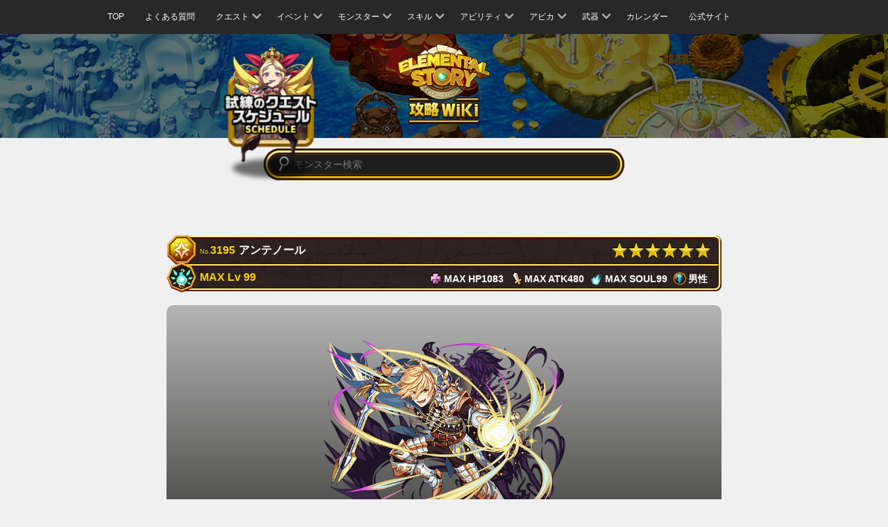

--- FILE ---
content_type: text/css
request_url: https://elementalstory.com/resource/wiki/css/wiki_20240219.css?var=20240708-2
body_size: 24811
content:
@charset "UTF-8";

/* common
--------------------------------------------------*/
.c-f2d025 { color: #f2d025; }
.c-fff    { color: #fff; }

.p0 { padding: 0 !important; }
.m0 { margin: 0 !important; }

/* header menu
--------------------------------------------------*/
.navbar .navbar-toggle {
  width: 42px;
  height: 42px;
  padding: 0;
  border: none;
  background: url(../img/common/btn_menu.png) 0 0 no-repeat;
  -webkit-background-size: 42px 42px;
  -mox-background-size: 42px 42px;
  background-size: 42px 42px;
}
.navbar .arrow {
  position: relative;
  top: -2px;
  left: .5em;
  display: inline-block;
  width: 10px;
  height: 10px;
  border-top: 3px solid #a7a7a7;
  border-right: 3px solid #a7a7a7;
  border-radius: 2px;
  -moz-transform: rotate(135deg);
  -ms-transform: rotate(135deg);
  -webkit-transform: rotate(135deg);
  transform: rotate(135deg);
}
.navbar .left {
  left: -.5em;
  margin-left: .5em;
}
.navbar .navbar-nav > li > a:hover .arrow,
.navbar .navbar-nav > li > a:focus .arrow,
.navbar .dropdown-menu > li > a:hover .arrow,
.navbar .dropdown-menu > li > a:focus .arrow { border-color: #fff; }

/* スケジュールアイコン */
.icon--schedule {
  position: absolute;
  top: 20px;
  left: 50%;
  z-index: 1;
  margin-left: -250px;
  -webkit-transform: translateX(-50%);
  -moz-transform:    translateX(-50%);
  -ms-transform:     translateX(-50%);
  transform:         translateX(-50%);
}
.icon--schedule:after,
.icon--schedule a {
  -webkit-backface-visibility: hidden;
  -moz-backface-visibility:    hidden;
  -ms-backface-visibility:     hidden;
  backface-visibility:         hidden;

  -webkit-perspective: 1000;
  -moz-perspective:    1000;
  -ms-perspective:     1000;
  perspective:         1000;

  -webkit-transform: translate3d(0, 0, 0);
  -moz-transform:    translate3d(0, 0, 0);
  -ms-transform:     translate3d(0, 0, 0);
  transform:         translate3d(0, 0, 0);
}
.icon--schedule a {
  position: relative;
  display: block;
  width: 135px;
  height: 167px;
  padding: 0;
  margin: 0;
  overflow: hidden;
  background: url(../img/icon_schedule.png) 0 0 no-repeat;
  -webkit-background-size: 135px 167px;
  -moz-background-size: 135px 167px;
  background-size: 135px 167px;
  text-indent: -99999px;
  -webkit-animation: bounce ease-in .9s infinite;
  -moz-animation:    bounce ease-in .9s infinite;
  -ms-animation:     bounce ease-in .9s infinite;
  animation:         bounce ease-in .9s infinite;
}
@-webkit-keyframes bounce {
  0%   { -webkit-transform: translateY(0); }
  12%  { -webkit-transform: translateY(-2px); }
  32%  { -webkit-transform: translateY(-3px); }
  89%  { -webkit-transform: translateY(1px); }
  100% { -webkit-transform: translateY(0); }
}
@-moz-keyframes bounce {
  0%   { -moz-transform: translateY(0); }
  12%  { -moz-transform: translateY(-2px); }
  32%  { -moz-transform: translateY(-3px); }
  89%  { -moz-transform: translateY(1px); }
  100% { -moz-transform: translateY(0); }
}
@-ms-keyframes bounce {
  0%   { -ms-transform: translateY(0); }
  12%  { -ms-transform: translateY(-2px); }
  32%  { -ms-transform: translateY(-3px); }
  89%  { -ms-transform: translateY(1px); }
  100% { -ms-transform: translateY(0); }
}
@keyframes bounce {
  0%   { transform: translateY(0); }
  12%  { transform: translateY(-2px); }
  32%  { transform: translateY(-3px); }
  89%  { transform: translateY(1px); }
  100% { transform: translateY(0); }
}
.icon--schedule:after {
  position: absolute;
  bottom: -30px;
  left: 50%;
  width: 133px;
  height: 47px;
  content: "";
  opacity: .96;
  background: url(../img/icon_schedule_shadow.png) 0 0 no-repeat;
  -webkit-background-size: 133px 47px;
  -moz-background-size: 133px 47px;
  background-size: 133px 47px;
  -webkit-transform-origin: 0 50%;
  -moz-transform-origin:    0 50%;
  -ms-transform-origin:     0 50%;
  transform-origin:         0 50%;

  -webkit-transform: scale(.98) translateX(-50%);
  -moz-transform:    scale(.98) translateX(-50%);
  -ms-transform:     scale(.98) translateX(-50%);
  transform:         scale(.98) translateX(-50%);

  -webkit-animation: bounce-shadow ease-in .9s infinite;
  -moz-animation:    bounce-shadow ease-in .9s infinite;
  -ms-animation:     bounce-shadow ease-in .9s infinite;
  animation:         bounce-shadow ease-in .9s infinite;
}
@-webkit-keyframes bounce-shadow {
  0%   { -webkit-transform: scale(.98) translateX(-50%); opacity: .96 }
  12%  { -webkit-transform: scale(.96) translateX(-50%); opacity: .92 }
  32%  { -webkit-transform: scale(.94) translateX(-50%); opacity: .88 }
  89%  { -webkit-transform: scale(1)   translateX(-50%); opacity: 1 }
  100% { -webkit-transform: scale(.98) translateX(-50%); opacity: .96 }
}
@-moz-keyframes bounce-shadow {
  0%   { -mox-transform: scale(.98) translateX(-50%); opacity: .96 }
  12%  { -mox-transform: scale(.96) translateX(-50%); opacity: .92 }
  32%  { -mox-transform: scale(.94) translateX(-50%); opacity: .88 }
  89%  { -mox-transform: scale(1)   translateX(-50%); opacity: 1 }
  100% { -mox-transform: scale(.98) translateX(-50%); opacity: .96 }
}
@-ms-keyframes bounce-shadow {
  0%   { -ms-transform: scale(.98) translateX(-50%); opacity: .96 }
  12%  { -ms-transform: scale(.96) translateX(-50%); opacity: .92 }
  32%  { -ms-transform: scale(.94) translateX(-50%); opacity: .88 }
  89%  { -ms-transform: scale(1)   translateX(-50%); opacity: 1 }
  100% { -ms-transform: scale(.98) translateX(-50%); opacity: .96 }
}
@keyframes bounce-shadow {
  0%   { transform: scale(.98) translateX(-50%); opacity: .96 }
  12%  { transform: scale(.96) translateX(-50%); opacity: .92 }
  32%  { transform: scale(.94) translateX(-50%); opacity: .88 }
  89%  { transform: scale(1)   translateX(-50%); opacity: 1 }
  100% { transform: scale(.98) translateX(-50%); opacity: .96 }
}
.icon--schedule a:hover { background-color: rgba(0,0,0,0) !important; }

@media (max-width: 767px) {
  .navbar-default .container {
    width: 100%;
    min-height: 58px;
  }
  .icon--schedule {
    top: -47px;
    left: 10px;
    margin: 0;
    -webkit-transform: translateX(0);
    -moz-transform: translateX(0);
    -ms-transform: translateX(0);
    transform: translateX(0);
  }
  .icon--schedule a {
    width: 80px;
    height: 99px;
    -webkit-background-size: 80px 99px;
    -moz-background-size: 80px 99px;
    background-size: 80px 99px;
  }
  .icon--schedule:after {
    bottom: -20px;
    width: 78px;
    height: 28px;
    -webkit-background-size: 78px 28px;
    -moz-background-size: 78px 28px;
    background-size: 78px 28px;
  }
}

@media (min-width: 768px) {
  .navbar-default .navbar-collapse {
    padding: 0;
    text-align: center;
  }
  .navbar-nav {
    float: none;
    display: inline-block;
    vertical-align: top;
  }
  .navbar-nav > li > .dropdown-menu { border: 1px solid #333; }

  .navbar-nav > li > .dropdown-menu a {
    padding: 1em;
    border-bottom: 1px solid #333;
    text-decoration: none;
  }
  /* 画面が狭いとスキル・アビリティが見切れてしまう対応 */
  .navbar-nav .dropdown.skill .dropdown-submenu .dropdown-menu {
    left: -182px;
    width: 184px;
  }
  .navbar-nav .dropdown.ability .dropdown-submenu .dropdown-menu {
    left: -242px;
    width: 244px;
  }
  .dropdown-menu { font-size: 12px; }
}


@media (min-width: 1030px) {
  .navbar-nav {
    font-size: 12px;
  }  
}
@media (min-width: 768px) and (max-width: 1030px) {
  .navbar-nav {
    font-size: 11px;
  }
}
/* flex slider
--------------------------------------------------*/
.flexslider-wrap {
  position: relative;
  padding: 20px;
  background: #1e1e1e;
}
.flexslider-wrap .flexslider {
  max-width: 900px;
  margin: 0 auto;
  background: #1e1e1e;
}
.flexslider-wrap img { padding: 0 10px; }
.flexslider-wrap .news_badge {
  position: absolute;
  top: -35px;
  left: 50%;
  width: 90px;
  height: 90px;
  margin-left: -40.77669902912621%;
  -moz-transform: translateX(-50%);
  -ms-transform: translateX(-50%);
  -webkit-transform: translateX(-50%);
  transform: translateX(-50%);
  border-radius: 100%;
  background: #1e1e1e;
  color: #fff863;
  font-weight: bold;
  -moz-box-shadow: 0 1px 1px rgba(0, 0, 0, 0.5) inset;
  -webkit-box-shadow: 0 1px 1px rgba(0, 0, 0, 0.5) inset;
  box-shadow: 0 1px 1px rgba(0, 0, 0, 0.5) inset;
}
.flexslider-wrap .news_badge:after {
  position: absolute;
  top: 35px;
  left: 0;
  z-index: 1;
  width: 100%;
  height: 50px;
  content: "";
  background: #1e1e1e;
}
.flexslider-wrap .news_badge p {
  position: absolute;
  top: 50%;
  left: 50%;
  margin-top: -18px;
  -moz-transform: translate(-50%, -50%);
  -ms-transform: translate(-50%, -50%);
  -webkit-transform: translate(-50%, -50%);
  transform: translate(-50%, -50%);
  font-size: 18px;
}
.flexslider-wrap .flex-caption {
  display: table;
  text-align: left;
  margin: 0 10px;
  font-size: 12px;
}
.flexslider-wrap .flex-caption p {
  padding: 0;
  margin: 0;
}

@media (max-width: 768px) {
  .flexslider-wrap {
    padding-bottom: 15px;
    overflow: hidden;
  }
  .flexslider-wrap .news_badge { display: none; }
  .flexslider-wrap .flex-prev {
    position: absolute;
    top: 10px;
    left: -20px !important;
    width: 41px;
    height: 80px;
    margin: 0;
    opacity: 1;
    background: url(../img/common/flex_nav_arrow_sp.png) 0 0 no-repeat;
    -webkit-background-size: 41px 80px;
    -moz-background-size: 41px 80px;
    background-size: 41px 80px;
  }
  .flexslider-wrap .flex-next {
    position: absolute;
    top: 10px;
    right: -20px !important;
    width: 41px;
    height: 80px;
    margin: 0;
    opacity: 1;
    -moz-transform: rotate(180deg);
    -ms-transform: rotate(180deg);
    -webkit-transform: rotate(180deg);
    transform: rotate(180deg);
    background: url(../img/common/flex_nav_arrow_sp.png) 0 0 no-repeat;
    -webkit-background-size: 41px 80px;
    -moz-background-size: 41px 80px;
    background-size: 41px 80px;
  }
}

@media (min-width: 768px) {
  .flexslider-wrap .flexslider { max-width: 840px; }
  .flexslider-wrap .flex-prev {
    position: absolute;
    top: 50%;
    left: 50% !important;
    width: 41px;
    height: 80px;
    margin: 0 0 0 -51.5%;
    opacity: 1;
    -moz-transform: translate(-50%, -50%) rotate(180deg);
    -ms-transform: translate(-50%, -50%) rotate(180deg);
    -webkit-transform: translate(-50%, -50%) rotate(180deg);
    transform: translate(-50%, -50%) rotate(180deg);
    background: url(../img/common/flex_nav_arrow_pc.png) 0 0 no-repeat;
    -webkit-background-size: 41px 80px;
    -moz-background-size: 41px 80px;
    background-size: 41px 80px;
  }
  .flexslider-wrap .flex-next {
    position: absolute;
    top: 50%;
    right: 50% !important;
    width: 41px;
    height: 80px;
    margin: 0 -56.5% 0 0;
    opacity: 1;
    -moz-transform: translate(-50%, -50%);
    -ms-transform: translate(-50%, -50%);
    -webkit-transform: translate(-50%, -50%);
    transform: translate(-50%, -50%);
    background: url(../img/common/flex_nav_arrow_pc.png) 0 0 no-repeat;
    -webkit-background-size: 41px 80px;
    -moz-background-size: 41px 80px;
    background-size: 41px 80px;
  }
}

/* store
--------------------------------------------------*/
.footer-store {
  width: 100%;
  padding: 20px 0;
  background: #2d2d2d;
  text-align: center;
}
.footer-store [class*="btn_"] {
  display: inline-block;
  width: 220px;
  height: 80px;
  vertical-align: top;
}
.footer-store .btn_app-store {
  background: url(../img/common/btn_app-store.png) 0 0 no-repeat;
  margin-right: 20px;
}
.footer-store .btn_google-play {
  background: url(../img/common/btn_google-play.png) 0 0 no-repeat;
}

@media (max-width: 499px) {
  .footer-store { padding: 4% 0; }
  .footer-store [class*="btn_"] {
    width: 44%;
    height: auto;
    padding-top: 16%;
    -webkit-background-size: contain;
    -moz-background-size: contain;
    background-size: contain;
  }
  .footer-store .btn_app-store { margin-right: 4%; }
}

/* footer
--------------------------------------------------*/
.footer {
  padding: 75px 15px 15px;
  background: url(../img/common/logo_cz.png) 50% 10px no-repeat #000;
  color: #fff;
  text-align: center;
}
.footer .copy-rights { padding: 0; }
.footer .copy-rights:first-letter { font-family: arial; }
.footer .annotation { font-size: 10px; }
.footer .anchor {
  color: #fff;
  font-size: 14px;
  text-decoration: underline;
}

@media (max-width: 768px) {
  .footer .annotation > span { display: block; }
}

@media (min-width: 768px) {
  .footer .annotation > span { display: inline; }
  .footer .annotation > span:last-of-type { display: block; }
}

/* wiki top
--------------------------------------------------*/
.wiki-top-header > h1 {
  position: relative;
  width: 100%;
  height: 300px;
  margin: 0;
  background: url(../img/wiki/top/bg_header.jpg) 50% 50% no-repeat;
  -webkit-background-size: cover;
  -moz-background-size: cover;
  background-size: cover;
  text-align: center;
}
.wiki-top-header > h1 > img {
  position: absolute;
  top: 50%;
  left: 50%;
  margin-top: -20px;
  -moz-transform: translate(-50%, -50%);
  -ms-transform: translate(-50%, -50%);
  -webkit-transform: translate(-50%, -50%);
  transform: translate(-50%, -50%);
}
.wiki-top-header-nav {
  position: relative;
  width: 100%;
  height: 226px;
  background: url(../img/wiki/top/bg_nav.jpg) 0 0;
  text-align: center;
}
.wiki-top-header-nav .btn-beginner {
  position: absolute;
  top: 5%;
  left: 46%;
  width: 97px;
  height: 111px;
  margin: -239px 0px 0px 290px;
  background: url(../img/wiki/top/btn_beginner.png) 0 0 no-repeat;
  -webkit-background-size: 100% 100%;
  -moz-background-size: 100% 100%;
  background-size: 100% 100%;
  -moz-transform: translate(-50%, -50%);
  -ms-transform: translate(-50%, -50%);
  -webkit-transform: translate(-50%, -50%);
  transform: translate(-50%, -50%);
}

.wiki-top-header-nav .btn-question {
  position: absolute;
  top: 55%;
  left: 46%;
  width: 108px;
  height: 111px;
  margin: -239px 0px 0px 290px;
  background: url(../img/wiki/top/btn_question.png) 0 0 no-repeat;
  -webkit-background-size: 100% 100%;
  -moz-background-size: 100% 100%;
  background-size: 100% 100%;
  -moz-transform: translate(-50%, -50%);
  -ms-transform: translate(-50%, -50%);
  -webkit-transform: translate(-50%, -50%);
  transform: translate(-50%, -50%);
}


.wiki-top-header-nav .btn-schedule,
.wiki-top-header-nav .btn-simulator {
  position: relative;
  display: inline-block;
}
.wiki-top-header-nav .btn-schedule {
  top: -60px;
  width: 280px;
  height: 279px;
  margin-right: 0px;
  background: url(../img/wiki/top/btn_schedule.png) 0 0 no-repeat;
}
.wiki-top-header-nav .btn-simulator {
  top: -66px;
  width: 270px;
  height: 272px;
  background: url(/resource/wiki_res/images/simulator/help/Simulator_Top_Button.png) 0 0 no-repeat;
}
.wiki-top-contents {
  display: table;
  padding: 0;
  margin: 10px auto 80px;
  list-style: none;
}
.wiki-top-contents a { display: inline-block; }
.wiki-top-contents [class*="btn-"] { vertical-align: bottom; }
.wiki-top-contents .row2 { margin-top: 5px; }
.wiki-top-contents .row3 { margin-top: 15px; }

@media (min-width: 320px) and (max-width: 767px) {
  .wiki-top-contents {
    width: 70.27379400260756%;
    min-width: 302px;
    margin: 1.855287569573284% auto 6.25%;
  }
  .row2 a {
    width: 49.2%;
    height: auto;
  }
  .row3 a {
    width: 32.3%;
    height: auto;
  }
  [class*="row"] img {
    width: 100%;
    height: auto;
  }
}

@media (max-width: 767px) {
  .wiki-top-header > h1 { height: 150px; }
  .wiki-top-header > h1 > img {
    width: 151px;
    height: 130px;
    margin-top: 0;
  }
  .wiki-top-header-nav {
    height: 138px;
    -webkit-background-size: contain;
    -moz-background-size: contain;
    background-size: contain;
  }
  .wiki-top-header-nav .btn-beginner{
    top: 125px;
    width: 65px;
    height: 73px;
    margin-left: 130px;
  }

  .wiki-top-header-nav .btn-question{
    top: 196px;
    width: 65px;
    height: 68px;
    margin-left: 130px;
  }
  
  .wiki-top-header-nav .btn-schedule,
  .wiki-top-header-nav .btn-simulator {
    top: -10px;
    width: 135px;
    height: 136px;
    -webkit-background-size: cover;
    -moz-background-size: cover;
    background-size: cover;
  }
  .wiki-top-header-nav .btn-schedule {
    margin-right: 7px;
  }
}

@media (min-width: 768px) and (max-width: 1023px) {
  .wiki-top-header > h1 {
    height: 29.296875%;
    padding-top: 29.296875%;
  }
  .wiki-top-header > h1 > img {
    width: 24.609375%;
    height: auto;
  }
  .wiki-top-header-nav { height: 22.0703125%; }
  .wiki-top-header-nav .btn-beginner,
  .wiki-top-header-nav .btn-question{
    width: 9.472656%;
    padding-top: 10.83984375%;
    margin: -23.33984375% 0 0 28.3203125%;
  }
  .wiki-top-header-nav .btn-beginner,
  .wiki-top-header-nav .btn-schedule,
  .wiki-top-header-nav .btn-simulator,
  .wiki-top-header-nav .btn-question {
    height: 0;
    -webkit-background-size: contain;
    -moz-background-size: contain;
    background-size: contain;
  }
  .wiki-top-header-nav .btn-schedule {
    top: 0;
    width: 27.34375%;
    padding-top: 27.24609375%;
    margin-top: -5.859375%;
  }
  .wiki-top-header-nav .btn-simulator {
    top: -4px;
    width: 26.3671875%;
    padding-top: 26.5625%;
    margin-top: -6.4453125%;
  }
  .wiki-top-header-nav .btn-schedule {
    margin-right: 0%;
  }
}

@media (min-width: 1024px) {
  .wiki-top-header > h1 {
    width: 100%;
    height: 300px;
  }
}

/* |||||||||||||||||||||||||||||||||||||||||||||||||| */
/* responsive SP (under 768px)
/* |||||||||||||||||||||||||||||||||||||||||||||||||| */
/*@media (max-width: 768px) {}*/

/* |||||||||||||||||||||||||||||||||||||||||||||||||| */
/* responsive PC (over 768px)
/* |||||||||||||||||||||||||||||||||||||||||||||||||| */
@media (min-width: 768px) {
  a:hover:not(.no-alpha),
  .flexslider .slides li:hover:not(.no-alpha) {
    opacity: .9;
    filter: alpha(opacity=90);
    -ms-filter: "alpha(opacity=90)";
  }
}

/* common
--------------------------------------------------*/
a,
a:hover,
a:focus { outline: none; }

@media (min-width: 768px) {
  body{background-color:#F0F0F0;}
  .container_wiki{
    width:830px;
    padding-left:15px;
    padding-right:15px;
    margin-left:auto;
    margin-right:auto;
  }
}
@media (max-width: 767px) {
  body{background-color:#FFFFFF;}
  .container_wiki{
    padding-left:15px;
    padding-right:15px;
  }
}
.color_force { color: #FFD200; }
[class*="monsterAttribute"] { background-image: url(../img/monster_attr_sprite.png); }
[class*="monsterSpecies"] { background-image: url(../img/monster_spec_sprite.png); }
.monsterIconFrame {
  background-image:url(/resource/wiki_res/images/NormalBorder/Border_Normal.png);
  -webkit-background-size:cover;
  -moz-background-size:cover;
  background-size:cover;
}
.rarityImage {
  background-image:url(../img/common/icon_star.png);
  -webkit-background-size:contain;
  -moz-background-size:contain;
  background-size:contain;
  background-repeat:repeat-x;
}
.rarityImage2 {
  background-image:url(../img/common/icon_star2.png);
  -webkit-background-size:contain;
  -moz-background-size:contain;
  background-size:contain;
  background-repeat:repeat-x;
}

/* parts
--------------------------------------------------*/
.heading-box {
  position: relative;
  width: 480px;
  padding: 12px 5px;
  margin: 0 auto;
  list-style: none;
  background: url(../img/frame_middle.png) 0 0 repeat-y, url(../img/bg_stone-pavement.jpg) 0 0;
  -webkit-background-size: 100% 2px, 100px 100px;
  -moz-background-size: 100% 2px, 100px 100px;
  background-size: 100% 2px, 100px 100px;
  border-radius: 12px;
  color: #fff;
  text-align: center;
}
.heading-box:before,
.heading-box:after {
  position: absolute;
  left: 0;
  width: 100%;
  height: 12px;
  content: "";
}
.heading-box:before {
  top: 0;
  background: url(../img/frame_top.png) 0 0 no-repeat;
  -webkit-background-size: 100% 12px;
  -moz-background-size: 100% 12px;
  background-size: 100% 12px;
}
.heading-box:after {
  bottom: 0;
  background: url(../img/frame_bottom.png) 0 0 no-repeat;
  -webkit-background-size: 100% 12px;
  -moz-background-size: 100% 12px;
  background-size: 100% 12px;
}
.heading-box li {
  height: 34px;
  line-height: 34px;
}
.heading-box.ability .title { height: 98px; }
.heading-box.ability img {
  display: block;
  margin: auto;
}
.heading-box li + li { border-top: 1px solid #544f50; }
.heading-box li:first-of-type { margin-top: -5px; }
.heading-box li:last-of-type { margin-bottom: -5px; }
.heading-box li.anchor:empty,
.heading-box li.description:empty { display: none; }
.heading-box .title { color: #f9Cf3b; }
.heading-box .anchor a {
  display: block;
  color: #fff;
  text-decoration: underline;
}
.heading-box .attr {
  position: absolute;
  top: -10px;
  left: -5px;
  height: 42px;
}
.heading-box .number {
  position: relative;
  bottom: -14px;
  display: inline-block;
  color: #f9Cf3b;
  font-size: 16px;
}
.heading-box .number > span { font-size: 10px; }

.heading-box li.description {
  height: auto;
  line-height: 15px;
  padding: 10px 5px 10px 5px;
  text-align: left;
}

@media (max-width: 767px) {
  .heading-box {
    width: 100%;
    padding: 4px 0;
    background: url(../img/bg_stone-pavement.jpg) 0 0;
    -webkit-background-size: 100px 100px;
    -moz-background-size: 100px 100px;
    background-size: 100px 100px;
    border-radius: 0;
    font-size: 13px;
  }
  .heading-box:before,
  .heading-box:after {
    height: 4px;
    background: url(../img/bg_stone-pavement_sp.jpg);
    -webkit-background-size: 100% 61px;
    -moz-background-size: 100% 61px;
    background-size: 100% 61px;
  }
  .heading-box li {
    height: 1.75em;
    line-height: 1.75em;
  }
  li.link-description {
    height: auto;
    line-height: 15px;
  }
  .heading-box.ability .title { height: 78px; }
  .heading-box.ability img {
    width: 60px;
    height: 60px;
  }
  .heading-box:before {
    top: 0;
    background-position: 0 1px;
    background-repeat: no-repeat;
  }
  .heading-box:after {
    bottom: 0;
    background-position: 0 -59px;
    background-repeat: no-repeat;
  }
  .heading-box li:first-of-type {
    margin-top: 2px;
    color: #f9Cf3b;
  }
  .heading-box li:last-of-type { margin-bottom: 0; }
  .heading-box .attr img {
    width: 25px;
    height: 25px;
  }
  .heading-box .number { display: none; }
  .heading-box .attr {
    top: -15px;
    left: 50%;
    -moz-transform: translateX(-50%);
    -ms-transform: translateX(-50%);
    -webkit-transform: translateX(-50%);
    transform: translateX(-50%);
  }
  .heading-box li.description {
    height: auto;
  }
}

/* header
--------------------------------------------------*/
.header_wiki_s { position: relative; }
.header_wiki_s .inner {
  background-position: center top;
  -webkit-background-size: cover;
  -moz-background-size: cover;
  background-size: cover;
  overflow: hidden;
}
.header_wiki_s h1 { margin: 0; }
.header_wiki_s h1 > a {
  display: block;
  height: 100%;
}
.header_wiki_s .logoImage {
  margin: 0 auto;
  background-repeat: no-repeat;
  background-image: url(../img/wiki/titleLogo_s.png);
}
@media (min-width: 768px) {
  .header_wiki_s .inner {
    height: 150px;
    background-image: url(../img/wiki/pc/header_bg.jpg);
  }
  .header_wiki_s .logoImage {
    -webkit-background-size: 134px 116px;
    -moz-background-size: 134px 116px;
    background-size: 134px 116px;
    height: 116px;
    width: 134px;
    margin-top: 14px;
  }
}
@media (max-width: 767px) {
  .header_wiki_s .inner {
    height: 92px;
    background-image: url(../img/wiki/sp/header_bg.jpg);
  }
  .header_wiki_s .logoImage {
    -webkit-background-size: 84px 72px;
    -moz-background-size: 84px 72px;
    background-size: 84px 72px;
    height: 72px;
    width: 84px;
    margin-top: 10px;
  }
}
.header_titleIcon {
  padding: 10px 0;
  margin: 0;
  text-align: center;
}
.header_titleIcon .titleIcon_wrapper {
  text-align: center;
  vertical-align: bottom;
}
.header_titleIcon .titleIcon {
  display: block;
  margin-left: auto;
  margin-right: auto;
}
@media (min-width: 768px) {
  .header_titleIcon .titleIcon.ability  { width: 120px; }
  .header_titleIcon .titleIcon.monster  { width: 117px; }
  .header_titleIcon .titleIcon.skill    { width: 117px; }
  .header_titleIcon .titleIcon.qa       { width: 118px; }
  .header_titleIcon .titleIcon.beginner { width: 126px; }
  .header_titleIcon .titleIcon.schedule { width: 149px; }
}
@media (max-width: 767px) {
  .header_titleIcon { padding: 5px 0; }
  .header_titleIcon .titleIcon.ability  { width: 97px; }
  .header_titleIcon .titleIcon.monster  { width: 94px; }
  .header_titleIcon .titleIcon.skill    { width: 94px; }
  .header_titleIcon .titleIcon.qa       { width: 95px; }
  .header_titleIcon .titleIcon.beginner { width: 102px; }
  .header_titleIcon .titleIcon.schedule { width: 120px; }
}

/* footer
--------------------------------------------------*/
.footer_wiki_store {
  background-color: #2D2D2D;
  text-align: center;
  -webkit-box-sizing: content-box;
  -moz-box-sizing: content-box;
  box-sizing: content-box;
}
.footer_wiki_store .dlBtn {
  display: inline-block;
  -webkit-background-size: cover;
  -moz-background-size: cover;
  background-size: cover;
}
.footer_wiki_store .dlBtn:first-child { margin-left: 0; }
.footer_wiki_store .dlBtn.ios { background-image: url(../img/common/btn_app-store.png); }
.footer_wiki_store .dlBtn.android { background-image: url(../img/common/btn_google-play.png); }
@media (min-width: 768px) {
  .footer_wiki_store {
    height: 80px;
    padding: 20px 0;
  }
  .footer_wiki_store .dlBtn {
    width: 220px;
    height: 80px;
    margin-left: 20px;
  }
}
@media (max-width: 767px) {
  .footer_wiki_store {
    height: 40px;
    padding: 15px 0;
  }
  .footer_wiki_store .dlBtn {
    width: 110px;
    height: 40px;
    margin-left: 10px;
  }
}

/* pageing
--------------------------------------------------*/
/*
  .div-pager .page-numbers {
    display: flex;
    justify-content: center;
    align-items: center;
  }
  .div-pager .page-numbers li {
    margin: 0 2px;
    padding: 0;
    background:#1E1E1E;
    width: 50px;
    height: 50px;
    text-align: center;
    position: relative;
    border-radius: 10px;
    list-style-type:none;
  }
  .div-pager .page-numbers li a{
    top: 0;
    left: 0;
    width: 100%;
    height: 100%;
    text-align: center;
    color: #fff;
    text-decoration: none;
  }
  .div-pager .page-numbers li a:hover,
  .div-pager .page-numbers li a.active{
    color: #000;
    background: #ccf;
    border-radius: 10px;
  }
  .div-pager .page-numbers .current {
    color: #fff;
    background-color: #0f5474;
    border: 1px solid #0f5474;
    width: 50px;
    height: 50px;
    text-align: center;
    position: relative;
    border-radius: 10px;
  }
  .div-pager .page-numbers .dots {
    color: #fff;
    background-color: #1E1E1E;
    width: 50px;
    height: 50px;
    text-align: center;
    position: relative;
    border-radius: 10px;
  }

@media (max-width: 767px) {
  .div-pager .page-numbers {
    display: flex;
    justify-content: center;
    align-items: center;
  }
  .div-pager .page-numbers li {
    margin: 0 2px;
    padding: 0;
    background:#1E1E1E;
    width: 35px;
    height: 35px;
    text-align: center;
    position: relative;
    border-radius: 10px;
    list-style-type:none;
  }
  .div-pager .page-numbers li a{
    top: 0;
    left: 0;
    width: 100%;
    height: 100%;
    text-align: center;
    color: #fff;
    text-decoration: none;
  }
  .div-pager .page-numbers li a:hover,
  .div-pager .page-numbers li a.active{
    color: #000;
    background: #ccf;
    border-radius: 10px;
  }
  .div-pager .page-numbers .current {
    color: #fff;
    background-color: #0f5474;
    border: 1px solid #0f5474;
    width: 35px;
    height: 35px;
    text-align: center;
    position: relative;
    border-radius: 10px;
  }
  .div-pager .page-numbers .dots {
    color: #fff;
    background-color: #1E1E1E;
    width: 35px;
    height: 35px;
    text-align: center;
    position: relative;
    border-radius: 10px;
  }
}
*/
.div-pager {
  padding: 10px 0;
  margin: 0;
  list-style: none;
  text-align: center;
  font-weight: bold;
}
.div-pager .page-numbers {
  display: inline-block;
  background:#1E1E1E;
  width: 50px;
  height: 50px;
  line-height: 50px;
  text-align: center;
  vertical-align: middle;
  color: #f2d025;
  font-weight: bold;
  border-radius: 10px;
}
.div-pager .page-numbers + .page-numbers { margin-left: 5px; }
.div-pager .page-numbers:not(.prev):not(.next):not(.dots) {
  /*border: 1px solid #f2d025;*/
  border-radius: 10px;
}
.div-pager .page-numbers.current,
.div-pager .page-numbers.disable {
  border: 1px solid #c8c8c8 !important;
  pointer-events: none;
}
.div-pager .page-numbers.current,
.div-pager .page-numbers.disable { color: #fff; }
.div-pager .page-numbers.disable.prev { border: none !important; }
.div-pager .page-numbers.dots {
  width: 1em;
  margin-right: -5px;
  margin-left: 0;
  background: rgba(0,0,0,0);
  color:#000;
}
.div-pager .page-numbers.current {
  color: #fff;
  background-color: #0f5474;
  border: 1px solid #0f5474;
  text-align: center;
}
.div-pager .page-numbers.prev,
.div-pager .page-numbers.next {
  width: 1em;
  -moz-transform: scale(1, 1.3);
  -ms-transform: scale(1, 1.3);
  -webkit-transform: scale(1, 1.3);
  transform: scale(1, 1.3);
  background: rgba(0,0,0,0);
  color:#000;
}

@media (max-width: 767px) {
  .div-pager {
    background: url(../img/common/bg_header.jpg) 0 0;
    -webkit-background-size: 100px 100px;
    -moz-background-size: 100px 100px;
    background-size: 100px 100px;
    text-align: center;
  }
  .div-pager .prev.page-numbers,
  .div-pager .next.page-numbers,
  .div-pager .dots.page-numbers {
    background: #FFFFFF;
  }
  .div-pager .page-numbers:not(.prev):not(.next):not(.dots) {
    border: 1px solid #f2d025;
    border-radius: 4px;
  }
  .div-pager .page-numbers.current,
  .div-pager .page-numbers.disable { 
    border: 1px solid #444 !important;
    color: #fff;
  }
  .div-pager .page-numbers {
    display: inline-block;
    color: #f2d025;
    font-weight: bold;
    width: 30px;
    height: 30px;
    line-height: 30px;
  }
}
/* ability
--------------------------------------------------*/
.ability_detail { position: relative; }
.ability_detail .system .link {
  color: #FEFEFE;
  text-decoration: underline;
}

/* PC 共用 */
@media (min-width: 768px) {
  .ability_detail {
    width: 480px;
    height: 155px;
    background-image: url(../img/wiki/ability/pc/words_base.png);
    margin-left: auto;
    margin-right: auto;
  }
  .ability_detail .name {
    color: #F9CF3B;
    font-size: 13px;
    overflow: hidden;
    border-bottom: 1px solid #544F50;
    margin: 0 4px;
  }
  .ability_detail .inner {
    text-align: center;
    font-size: 12px;
  }
  .ability_detail .system {
    color: #FEFEFE;
    font-size: 13px;
    line-height: 2.7em;
    overflow: hidden;
    border-bottom: 1px solid #544F50;
    margin: 0 4px;
  }
  .ability_detail .image {
    margin: 0;
    text-align: center;
  }
  .ability_area {
    padding-left: 15px;
    padding-right: 15px;
  }
  .ability_detail .description {
    color: #FEFEFE;
    font-size: 13px;
    line-height: 2.4em;
    overflow: hidden;
  }
  .evolution_title {
    width: 250px;
    height: 26px;
    -webkit-background-size: contain;
    -moz-background-size: contain;
    background-size: contain;
    background-image: url(../img/wiki/skill/title_1.png);
    background-repeat: no-repeat;
    margin-left: 15px;
    margin-right: auto;
    margin-top: 20px;
    margin-bottom: 20px;
  }
  .soul_title {
    width: 300px;
    height: 26px;
    -webkit-background-size: contain;
    -moz-background-size: contain;
    background-size: contain;
    background-image: url(../img/wiki/skill/title_2.png);
    background-repeat: no-repeat;
    margin-left: 15px;
    margin-right: auto;
    margin-top: 45px;
    margin-bottom: 20px;
  }
  .awakening_title {
    width: 255px;
    height: 26px;
    -webkit-background-size: contain;
    -moz-background-size: contain;
    background-size: contain;
    background-image: url(../img/wiki/skill/title_3.png);
    background-repeat: no-repeat;
    margin-left: 15px;
    margin-right: auto;
    margin-top: 45px;
    margin-bottom: 20px;
  }
  .rebirth_title {
    width: 300px;
    height: 26px;
    -webkit-background-size: contain;
    -moz-background-size: contain;
    background-size: contain;
    background-image: url(../img/wiki/skill/title_4.png);
    background-repeat: no-repeat;
    margin-left: 15px;
    margin-right: auto;
    margin-top: 45px;
    margin-bottom: 20px;
  }
  .ex_title {
    width: 300px;
    height: 26px;
    -webkit-background-size: contain;
    -moz-background-size: contain;
    background-size: contain;
    background-image: url(../img/wiki/skill/title_5.png);
    background-repeat: no-repeat;
    margin-left: 15px;
    margin-right: auto;
    margin-top: 45px;
    margin-bottom: 20px;
  }
  .assist_title {
    width: 300px;
    height: 26px;
    -webkit-background-size: contain;
    -moz-background-size: contain;
    background-size: contain;
    background-image: url(../img/wiki/skill/title_6.png);
    background-repeat: no-repeat;
    margin-left: 15px;
    margin-right: auto;
    margin-top: 45px;
    margin-bottom: 20px;
  }
  .link_title {
    width: 300px;
    height: 26px;
    -webkit-background-size: contain;
    -moz-background-size: contain;
    background-size: contain;
    background-image: url(../img/wiki/skill/title_7.png);
    background-repeat: no-repeat;
    margin-left: 15px;
    margin-right: auto;
    margin-top: 45px;
    margin-bottom: 20px;
  }
}
/* SP 共用 */
@media (max-width: 767px) {
  .ability_detail {
    border-style: solid;
    border-width: 6px 0 6px 0;
    -webkit-border-image: url(../img/wiki/skill/sp/word_base.jpg) 6 6 6 6 stretch;
    -moz-border-image: url(../img/wiki/skill/sp/word_base.jpg) 6 6 6 6 stretch;
    -o-border-image: url(../img/wiki/skill/sp/word_base.jpg) 6 6 6 6 stretch;
    border-image: url(../img/wiki/skill/sp/word_base.jpg) 6 6 6 6 fill stretch;
    width: 100%;
  }
  .ability_area {
    padding-left: 0;
    padding-right: 0;
    margin-top: 15px;
  }
  .ability_detail .no {
    overflow: hidden;
    text-indent: 100%;
    white-space: nowrap;
    height: 0;
  }
  .ability_detail .inner {
    text-align: center;
    font-size: 12px;
    margin-bottom: 0;
  }
  .ability_detail .name {
    color: #F9CF3B;
    font-size: 11px;
    line-height: 2.4em;
    overflow: hidden;
    border-bottom: 1px solid #544F50;
    margin: 0;
  }
  .ability_detail .system {
    color: #FEFEFE;
    font-weight: bold;
    font-size: 10px;
    line-height: 2.0em;
    overflow: hidden;
    border-bottom: 1px solid #544F50;
    margin: 0;
  }
  .ability_detail .system a :link { color: #FEFEFE; }
  .ability_detail .attribute {
    position: absolute;
    top: -20px;
    left: 50%;
    margin: 0 0 0 -12.5px;
  }
  .ability_detail .attribute .icon {
    display: block;
    width: 25px;
    height: 25px;
  }
  .ability_detail .description {
    color: #FEFEFE;
    font-weight: bold;
    height: 20px;
    font-size: 10px;
    line-height: 2.2em;
    overflow: hidden;
  }
  .ability_detail .image {
    margin: 0;
    text-align: center;
  }
  .ability_detail .image > img {
    width: 40px;
    height: 40px;
  }
  .evolution_title {
    width: 250px;
    height: 20px;
    -webkit-background-size: contain;
    -moz-background-size: contain;
    background-size: contain;
    background-image: url(../img/wiki/skill/title_1.png);
    background-repeat: no-repeat;
    margin-left: 10px;
    margin-top: 25px;
    margin-bottom: 20px;
  }
  .soul_title {
    width: 300px;
    height: 20px;
    -webkit-background-size: contain;
    -moz-background-size: contain;
    background-size: contain;
    background-image: url(../img/wiki/skill/title_2.png);
    background-repeat: no-repeat;
    margin-left: 15px;
    margin-top: 25px;
    margin-bottom: 20px;
  }
  .awakening_title {
    width: 255px;
    height: 20px;
    -webkit-background-size: contain;
    -moz-background-size: contain;
    background-size: contain;
    background-image: url(../img/wiki/skill/title_3.png);
    background-repeat: no-repeat;
    margin-left: 15px;
    margin-top: 25px;
    margin-bottom: 20px;
  }
  .rebirth_title {
    width: 300px;
    height: 20px;
    -webkit-background-size: contain;
    -moz-background-size: contain;
    background-size: contain;
    background-image: url(../img/wiki/skill/title_4.png);
    background-repeat: no-repeat;
    margin-left: 15px;
    margin-top: 25px;
    margin-bottom: 20px;
  } 
  .ex_title {
    width: 300px;
    height: 20px;
    -webkit-background-size: contain;
    -moz-background-size: contain;
    background-size: contain;
    background-image: url(../img/wiki/skill/title_5.png);
    background-repeat: no-repeat;
    margin-left: 15px;
    margin-top: 25px;
    margin-bottom: 20px;
  }
  .assist_title {
    width: 300px;
    height: 20px;
    -webkit-background-size: contain;
    -moz-background-size: contain;
    background-size: contain;
    background-image: url(../img/wiki/skill/title_6.png);
    background-repeat: no-repeat;
    margin-left: 15px;
    margin-top: 25px;
    margin-bottom: 20px;
  }
  .link_title {
    width: 300px;
    height: 20px;
    -webkit-background-size: contain;
    -moz-background-size: contain;
    background-size: contain;
    background-image: url(../img/wiki/skill/title_7.png);
    background-repeat: no-repeat;
    margin-left: 15px;
    margin-top: 25px;
    margin-bottom: 20px;
  } 
}

.bright_color { color: #F9CF3B; }
.ability_container,
.ability_detail_container,
.skill_detail_container,
.ability_list_item {
  margin: 30px 0;
  padding: 0;
  list-style: none;
  margin-left: auto;
  margin-right: auto;
}
.ability_list_container {
  margin-left: 10px;
  margin-right: 10px;
  background-color: #323232;
}
@media (max-width: 767px) {
  .ability_list_container { margin: 0; }
  .container_wiki { padding: 0; }
  .ability_container .ability_main_index {
    display: block;
    width: 100%;
    margin: 0 auto;
    border-style: solid;
    border-width: 14px 25px 14px 25px;
    -webkit-border-image: url(../img/wiki/ability/sp/btn_base.jpg) 17 50 17 50 stretch;
    -moz-border-image: url(../img/wiki/ability/sp/btn_base.jpg) 17 50 17 50 stretch;
    border-image: url(../img/wiki/ability/sp/btn_base.jpg) 17 50 17 50 fill stretch;
  }
  .ability_container .ability_content {
    width: 94.5%;
    padding: 11px 13px !important;
  }
  .ability_container .txt_ability {
    width: 160px;
    height: 17px;
    margin: 0 auto;
    background-image: url(../img/wiki/ability/sp/btn_on.png);
    -webkit-background-size: 160px auto;
    -moz-background-size: 160px auto;
    background-size: 160px auto;
    background-repeat: no-repeat;
    background-position: 0 0;
    text-indent: 100%;
    overflow: hidden;
    white-space: nowrap;
  }
  .ability_container .collapsed .txt_ability {
    background-image: url(../img/wiki/ability/sp/btn_off.png);
  }

  .ability_detail_container .ability_main_index {
    display: block;
    width: 100%;
    margin: 0 auto;
    border-style: solid;
    border-width: 14px 25px 14px 25px;
    -webkit-border-image: url(../img/wiki/ability/sp/btn_base.jpg) 17 50 17 50 stretch;
    -moz-border-image: url(../img/wiki/ability/sp/btn_base.jpg) 17 50 17 50 stretch;
    border-image: url(../img/wiki/ability/sp/btn_base.jpg) 17 50 17 50 fill stretch;
  }
  .ability_detail_container .ability_content {
    width: 94.5%;
    padding: 11px 13px !important;
  }
  .ability_detail_container .txt_ability {
    width: 160px;
    height: 17px;
    margin: 0 auto;
    background-image: url(../img/wiki/ability/sp/btn_ability_on.png);
    -webkit-background-size: 160px auto;
    -moz-background-size: 160px auto;
    background-size: 160px auto;
    background-repeat: no-repeat;
    background-position: 0 0;
    text-indent: 100%;
    overflow: hidden;
    white-space: nowrap;
  }
  .ability_detail_container .collapsed .txt_ability {
    background-image: url(../img/wiki/ability/sp/btn_ability_off.png);
  }

  .skill_detail_container .ability_main_index {
    display: block;
    width: 100%;
    margin: 0 auto;
    border-style: solid;
    border-width: 14px 25px 14px 25px;
    -webkit-border-image: url(../img/wiki/ability/sp/btn_base.jpg) 17 50 17 50 stretch;
    -moz-border-image: url(../img/wiki/ability/sp/btn_base.jpg) 17 50 17 50 stretch;
    border-image: url(../img/wiki/ability/sp/btn_base.jpg) 17 50 17 50 fill stretch;
  }
  .skill_detail_container .ability_content {
    width: 94.5%;
    padding: 11px 13px !important;
  }
  .skill_detail_container .txt_ability {
    width: 160px;
    height: 17px;
    margin: 0 auto;
    background-image: url(../img/wiki/skill/sp/btn_skill_on.png);
    -webkit-background-size: 160px auto;
    -moz-background-size: 160px auto;
    background-size: 160px auto;
    background-repeat: no-repeat;
    background-position: 0 0;
    text-indent: 100%;
    overflow: hidden;
    white-space: nowrap;
  }
  .skill_detail_container .collapsed .txt_ability {
    background-image: url(../img/wiki/skill/sp/btn_skill_off.png);
  }

}
@media (min-width: 768px) {
  .ability_container { margin: 40px 10px; }
  .ability_container .ability_main_index {
    display: block;
    width: 100%;
    height: 60px;
    background-image: url(../img/wiki/ability/pc/btn_on.png);
    -webkit-background-size: 100% 60px;
    -moz-background-size: 100% 60px;
    background-size: 100% 60px;
    background-repeat: no-repeat;
    background-position: 0 0;
  }
  .ability_container .collapsed {
    background-image: url(../img/wiki/ability/pc/btn_off.png);
  }

  .ability_detail_container { margin: 40px 10px; }
  .ability_detail_container .ability_main_index {
    display: block;
    width: 100%;
    height: 60px;
    background-image: url(../img/wiki/ability/pc/btn_ability_on.png);
    -webkit-background-size: 100% 60px;
    -moz-background-size: 100% 60px;
    background-size: 100% 60px;
    background-repeat: no-repeat;
    background-position: 0 0;
  }
  .ability_detail_container .collapsed {
    background-image: url(../img/wiki/ability/pc/btn_ability_off.png);
  }

  .skill_detail_container { margin: 40px 10px; }
  .skill_detail_container .ability_main_index {
    display: block;
    width: 100%;
    height: 60px;
    background-image: url(../img/wiki/skill/pc/btn_skill_on.png);
    -webkit-background-size: 100% 60px;
    -moz-background-size: 100% 60px;
    background-size: 100% 60px;
    background-repeat: no-repeat;
    background-position: 0 0;
  }
  .skill_detail_container .collapsed {
    background-image: url(../img/wiki/skill/pc/btn_skill_off.png);
  }

}
@media (min-width: 820px) {
  .ability_container {
    width: 800px;
    margin: 35px auto 40px;
  }
  .ability_container .ability_main_index { width: 800px; }

  .ability_detail_container {
    width: 800px;
    margin: 35px auto 40px;
  }
  .ability_detail_container .ability_main_index { width: 800px; }

  .skill_detail_container {
    width: 800px;
    margin: 35px auto 40px;
  }
  .skill_detail_container .ability_main_index { width: 800px; }

}
.list_ability {
  padding: 10px;
  list-style: none;
}
.list_ability .item {
  width: 175px;
  float: left;
  margin-left: 10px;
  margin-top: 20px;
  border: 1px solid #bd8e2d;
  border-radius: 8px;
  background-color: #1E1E1E;
  position: relative;
}
.list_ability .item .link {
  display: block;
  padding-top: 32px;
}
.list_ability .item .inner {
  margin: 0;
  padding: .5em;
  border-top: 1px solid #bd8e2d;
  border-radius: 0 0 7px 7px;
  background-color: #323232;
  color: #FEFEFE;
}
.list_ability .item .name { font-size: 12px; }
.list_ability .item .image {
  position: absolute;
  left: 8px;
  bottom: 57px;
}
.list_ability .item .image .icon {
  display: block;
  width: 60px;
  height: 60px;
  }
.list_ability .item .no {
  position: absolute;
  left: 72px;
  top: 23px;
  font-size: 11px;
  line-height: 1.5em;
}
.list_ability .item .rarity {
  position: absolute;
  left: 7px;
  bottom: 4px;
}
.list_ability .item .rarity .rarityImage {
  display: block;
  height: 18px;
}
.list_ability .item .rarity .rarityImage.rare1 { width: 18px; }
.list_ability .item .rarity .rarityImage.rare2 { width: 36px; }
.list_ability .item .rarity .rarityImage.rare3 { width: 54px; }
.list_ability .item .rarity .rarityImage.rare4 { width: 72px; }
.list_ability .item .rarity .rarityImage.rare5 { width: 90px; }
.list_ability .item .rarity .rarityImage.rare6 { width: 108px; }
.list_ability .item .rarity .rarityImage.rare7 { width: 126px; }
.list_ability .item .rarity .rarityImage2 {
  display: block;
  height: 18px;
}
.list_ability .item .rarity .rarityImage2.rare1 { width: 18px; }
.list_ability .item .rarity .rarityImage2.rare2 { width: 36px; }
.list_ability .item .rarity .rarityImage2.rare3 { width: 54px; }
.list_ability .item .rarity .rarityImage2.rare4 { width: 72px; }
.list_ability .item .rarity .rarityImage2.rare5 { width: 90px; }
.list_ability .item .rarity .rarityImage2.rare6 { width: 108px; }
.list_ability .item .rarity .rarityImage2.rare7 { width: 126px; }
.list_ability .item .attribute {
  position: absolute;
  top: 4px;
  right: 33px;
}
.list_ability .item .attribute .icon {
  display: block;
  width: 26px;
  height: 26px;
}
.list_ability .item .species {
  position: absolute;
  right: 4px;
  top: 4px;
}
.list_ability .item .species .icon {
  display: block;
  width: 26px;
  height: 26px;
}

@media (max-width: 467px) {
  .ability_list_container { min-width: 300px; }
  .container_wiki { padding: 0; }
  .list_ability { padding: 10px; }
  .list_ability .item {
    width: 48.333333333333336%;
    margin-left: 10px;
    margin-top: 10px;
  }
  .list_ability .item:nth-child(1),
  .list_ability .item:nth-child(2) { margin-top: 0; }
  .list_ability .item:nth-child(2n+1) { margin-left: 0; }
  .list_ability .item .link {
    padding-top: 46px;
    text-decoration: none;
  }
  .list_ability .item .no {
    top: 17px;
    left: 57px;
  }
  .list_ability .ab_img {
    position: absolute;
    top: 6px;
    left: 8px;
  }
  .list_ability .ab_img > img {
    width: 40px;
    height: 40px;
  }
}
@media (min-width: 468px) and (max-width: 619px) {
  .list_ability .item {
    width: 31.845238095238095%;
    margin-left: 10px;
    margin-top: 10px;
  }
  .list_ability .item:nth-child(1),
  .list_ability .item:nth-child(2),
  .list_ability .item:nth-child(3) { margin-top: 0; }
  .list_ability .item:nth-child(3n+1) { margin-left: 0; }
  .list_ability .item .link {
    padding-top: 46px;
    text-decoration: none;
  }
  .list_ability .item .no {
    top: 17px;
    left: 57px;
  }
  .list_ability .ab_img {
    position: absolute;
    top: 6px;
    left: 8px;
  }
  .list_ability .ab_img > img {
    width: 40px;
    height: 40px;
  }
}
@media (min-width: 620px) and (max-width: 767px) {
  .list_ability { padding: 10px; }
  .list_ability .item {
    width: 23.75%;
    margin-left: 10px;
    margin-top: 10px;
  }
  .list_ability .item:nth-child(1),
  .list_ability .item:nth-child(2),
  .list_ability .item:nth-child(3),
  .list_ability .item:nth-child(4) { margin-top: 0; }
  .list_ability .item:nth-child(4n+1) { margin-left: 0; }
  .list_ability .item .link {
    padding-top: 46px;
    text-decoration: none;
  }
  .list_ability .item .no {
    top: 17px;
    left: 57px;
  }
  .list_ability .ab_img {
    position: absolute;
    top: 6px;
    left: 8px;
  }
  .list_ability .ab_img > img {
    width: 40px;
    height: 40px;
  }
}

@media (min-width: 768px) {
  .section_monsterList { margin-top: 38px; }
  .list_ability { padding: 20px; }
  .list_ability .item {
    width: 31.875000000000004%;
    border-width: 2px;
    margin-left: 15px;
    margin-top: 15px;
  }
  .list_ability .item:nth-child(1),
  .list_ability .item:nth-child(2),
  .list_ability .item:nth-child(3) { margin-top: 0; }
  .list_ability .item:nth-child(3n+1) { margin-left: 0; }
  .list_ability .item .link {
    padding-top: 62px;
    text-decoration: none;
  }
  .list_ability .item .inner {
    border-width: 2px;
    border-radius: 0 0 6px 6px;
    padding: .5em;
  }
  .list_ability .item .name { font-size: 14px; }
  .list_ability .item .image {
    bottom: 62px;
    left: 8px;
  }
  .list_ability .item .image .icon, .list_ability .item .image img {
    width: 79px;
    height: 79px;
  }
  .list_ability .item .no {
    top: 23px;
    left: 72px;
    font-size: 12px;
  }
  .list_ability .item .rarity {
    left: 10px;
    bottom: 12px;
  }
  .list_ability .item .rarity .rarityImage { height: 22px; }
  .list_ability .item .rarity .rarityImage.rare1 { width: 22px; }
  .list_ability .item .rarity .rarityImage.rare2 { width: 44px; }
  .list_ability .item .rarity .rarityImage.rare3 { width: 66px; }
  .list_ability .item .rarity .rarityImage.rare4 { width: 88px; }
  .list_ability .item .rarity .rarityImage.rare5 { width: 110px; }
  .list_ability .item .rarity .rarityImage.rare6 { width: 132px; }
  .list_ability .item .rarity .rarityImage.rare7 { width: 154px; }
  .list_ability .item .rarity .rarityImage2 { height: 22px; }
  .list_ability .item .rarity .rarityImage2.rare1 { width: 22px; }
  .list_ability .item .rarity .rarityImage2.rare2 { width: 44px; }
  .list_ability .item .rarity .rarityImage2.rare3 { width: 66px; }
  .list_ability .item .rarity .rarityImage2.rare4 { width: 88px; }
  .list_ability .item .rarity .rarityImage2.rare5 { width: 110px; }
  .list_ability .item .rarity .rarityImage2.rare6 { width: 132px; }
  .list_ability .item .rarity .rarityImage2.rare7 { width: 154px; }
  .list_ability .item .attribute {
    top: 6px;
    right: 41px;
  }
  .list_ability .item .attribute .icon {
    width: 32px;
    height: 32px;
  }
  .list_ability .item .species {
    top: 6px;
    right: 6px;
  }
  .list_ability .item .species .icon {
    width: 32px;
    height: 32px;
  }
  .list_ability .item .ab_img {
    position: absolute;
    top: 6px;
    left: 8px;
  }
}
@media (min-width: 820px) {
  .list_ability .item {
    width: 23.47972972972973%;
  }
  .list_ability .item:nth-child(1),
  .list_ability .item:nth-child(2),
  .list_ability .item:nth-child(3),
  .list_ability .item:nth-child(4) { margin-top: 0; }
  .list_ability .item:nth-child(3n+1) { margin-left: 15px; }
  .list_ability .item:nth-child(4n+1) { margin-left: 0; }
}


/* monster
--------------------------------------------------*/
.search_monster { position: relative; }
.search_monster .inputName {
  dissplay: block;
  -webkit-appearance: none;
  -moz-appearance: none;
  -ms-appearance: none;
  -o-appearance: none;
  background: none;
  color: #B4B4B4;
  outline: none;
}
.search_monster .inputName: -webkit-input-placeholder { font-weight: bold; }
.search_monster .inputName: -moz-placeholder { font-weight: bold; }
.search_monster .button {
  position: absolute;
  display: block;
  padding: 0;
  margin: 0;
  -webkit-appearance: none;
  -moz-appearance: none;
  -ms-appearance: none;
  -o-appearance: none;
  background: none;
  border: none;
}
@media (min-width: 768px) {
  .search_monster {
    width: 520px;
    height: 46px;
    background-image: url(../img/wiki/monster/pc/search_bg.png);
    margin-left: auto;
    margin-right: auto;
  }
  .search_monster .inputName {
    width: 100%;
    height: 46px;
    padding: 10px 22px 10px 44px;
    border: none;
  }
  .search_monster .button {
    left: 4px;
    top: 8px;
    width: 32px;
    height: 28px;
  }
}
@media (max-width: 767px) {
  .search_monster {
    position: relative;
    margin: 0 10px;
  }
  .search_monster .inputName {
    width: 100%;
    height: 44px;
    padding-left: 20px;
    border-style: solid;
    border-width: 8px 16px 8px 16px;
    -webkit-border-image: url(../img/wiki/monster/sp/search_bg.png) 16 32 16 32 stretch;
    -moz-border-image: url(../img/wiki/monster/sp/search_bg.png) 16 32 16 32 stretch;
    -o-border-image: url(../img/wiki/monster/sp/search_bg.png) 16 32 16 32 stretch;
    border-image: url(../img/wiki/monster/sp/search_bg.png) 16 32 16 32 fill stretch;
  }
  .search_monster .button {
    left: 5px;
    top: 8px;
    width: 30px;
    height: 28px;
    background-image: url(../img/wiki/monster/sp/search_icon.png);
    -webkit-background-size: 15px 21px;
    -moz-background-size: 15px 21px;
    background-size: 15px 21px;
    background-repeat: no-repeat;
    background-position: 11px 4px;
  }
}
.section_monsterList { margin: 20px auto; }
.list_monster {
  padding: 0;
  margin: 0;
  margin-left: auto;
  margin-right: auto;
  list-style: none;
}
.list_monster .item {
  position: relative;
  float: left;
  width: 140px;
  /*height: 98px;*/
  margin-left: 10px;
  margin-top: 25px;
  /*ChangeChangeChange*/
  background-color: #FFFFFF;
  border: 1px solid #bd8e2d;
  border-radius: 8px;
}
.list_monster .item .link {
  display: block;
  padding-top: 32px;
  text-decoration: none;
}
.list_monster .item .inner {
  margin: 0;
  padding: 20px 8px .25em;
  border-top: 1px solid #bd8e2d;
  border-radius: 0 0 7px 7px;
  background-color: #1E1E1E;
  color: #FEFEFE;
}
.list_monster .item .name {
  font-size: 12px;
  overflow: hidden;
  white-space: nowrap;
}
.list_monster .item .image {
  position: absolute;
  left: 8px;
  top: -20px;
}

.list_monster .item .image .icon {
  display: block;
  width: 60px;
  height: 60px;
}

.list_monster .item .no {
  position: absolute;
  right: 5px;
  top: 35px;
  font-size: 11px;
  line-height: 1.5em;
}
.list_monster .item .rarity { margin: .25em 0; }
.list_monster .item .rarity .rarityImage {
  display: block;
  height: 18px;
}
.list_monster .item .rarity .rarityImage.rare1 { width: 18px; }
.list_monster .item .rarity .rarityImage.rare2 { width: 36px; }
.list_monster .item .rarity .rarityImage.rare3 { width: 54px; }
.list_monster .item .rarity .rarityImage.rare4 { width: 72px; }
.list_monster .item .rarity .rarityImage.rare5 { width: 90px; }
.list_monster .item .rarity .rarityImage.rare6 { width: 108px; }
.list_monster .item .rarity .rarityImage.rare7 { width: 126px; }
.list_monster .item .rarity .rarityImage2 {
  display: block;
  height: 18px;
}
.list_monster .item .rarity .rarityImage2.rare1 { width: 18px; }
.list_monster .item .rarity .rarityImage2.rare2 { width: 36px; }
.list_monster .item .rarity .rarityImage2.rare3 { width: 54px; }
.list_monster .item .rarity .rarityImage2.rare4 { width: 72px; }
.list_monster .item .rarity .rarityImage2.rare5 { width: 90px; }
.list_monster .item .rarity .rarityImage2.rare6 { width: 108px; }
.list_monster .item .rarity .rarityImage2.rare7 { width: 126px; }
.list_monster .item .attribute {
  position: absolute;
  top: 4px;
  right: 33px;
}
.list_monster .item .species {
  position: absolute;
  right: 4px;
  top: 4px;
}
.list_monster .item .inner .icon-attr,
.list_monster .item .inner .icon-spec {
    display: block;
    width: 26px;
    height: 26px;
}
  .list_skill .item .inner .icon-attr,
  .list_skill .item .inner .icon-spec {
    display: block;
    width: 36px;
    height: 36px;
  }
/* 属性、種族の追加に耐えられない作りだったので削除
.list_skill .item .attribute .icon,
.list_monster .item .attribute .icon {
  display: block;
  width: 26px;
  height: 26px;
}
.list_monster .item .species {
  position: absolute;
  right: 4px;
  top: 4px;
}
.list_monster .item .species .icon {
  display: block;
  width: 26px;
  height: 26px;
}

.list_skill [class*="monsterAttribute"],
.list_monster [class*="monsterAttribute"] {
  -webkit-background-size: 260px 26px;
  -moz-background-size: 260px 26px;
  -ms-background-size: 260px 26px;
  background-size: 260px 26px;
}
.list_skill .monsterAttribute1,
.list_monster .monsterAttribute1 {
  background-position: 0 0;
}
.list_skill .monsterAttribute2,
.list_monster .monsterAttribute2 {
  background-position: -52px 0;
}
.list_skill .monsterAttribute3,
.list_monster .monsterAttribute3 {
  background-position: -104px 0;
}
.list_skill .monsterAttribute4,
.list_monster .monsterAttribute4 {
  background-position: -156px 0;
}
.list_skill .monsterAttribute5,
.list_monster .monsterAttribute5 {
  background-position: -208px 0;
}
/*
.list_monster [class*="monsterSpecies"] {
  -webkit-background-size: 26px 130px;
  -moz-background-size: 26px 130px;
  -ms-background-size: 26px 130px;
  background-size: 26px 130px;
}
.list_monster .monsterSpecies1 { background-position: 0 0; }
.list_monster .monsterSpecies2 { background-position: 0 -26px; }
.list_monster .monsterSpecies3 { background-position: 0 -52px; }
.list_monster .monsterSpecies4 { background-position: 0 -78px; }
.list_monster .monsterSpecies5 { background-position: 0 -104px; }

.list_monster .monsterSpeciesbox {
-webkit-background-size: 26px 26px;
-moz-background-size: 26px 26px;
-ms-background-size: 26px 26px;
background-size: 26px 26px;
}
.list_monster .monsterSpecies1 { background-image: url("/resource/wiki_res/images/_monster_species/MonsterSpecies_1.png"); }
.list_monster .monsterSpecies2 { background-image: url("/resource/wiki_res/images/_monster_species/MonsterSpecies_2.png"); }
.list_monster .monsterSpecies3 { background-image: url("/resource/wiki_res/images/_monster_species/MonsterSpecies_3.png"); }
.list_monster .monsterSpecies4 { background-image: url("/resource/wiki_res/images/_monster_species/MonsterSpecies_4.png"); }
.list_monster .monsterSpecies5 { background-image: url("/resource/wiki_res/images/_monster_species/MonsterSpecies_5.png"); }
.list_monster .monsterSpecies6 { background-image: url("/resource/wiki_res/images/_monster_species/MonsterSpecies_6.png"); }
*/

@media (max-width: 467px) {
  .list_monster { margin: 0 10px; }
  .list_monster .item { width: 48.88143176733781%; }
  .list_monster .item:nth-child(even) { margin-left: 2.237136465324385%; }
  .list_monster .item:nth-child(odd) { margin-left: 0; }
}
@media (min-width: 468px) and (max-width: 619px) {
  .list_monster { margin: 0 10px; }
  .list_monster .item { width: 31.845238095238095%; }
  .list_monster .item:nth-child(3n+1) { margin-left: 0; }
}
@media (min-width: 620px) and (max-width: 767px) {
  .list_monster { margin: 0 10px; }
  .list_monster .item { width: 23.75%; }
  .list_monster .item:nth-child(4n+1) { margin-left: 0; }
}
@media (min-width: 768px) {
  .section_monsterList { margin: 50px auto; }
  .list_monster {
    width: 594px;
    margin: 0 auto;
  }
  .list_monster .item {
    width: 186px;
    height: 124px;
    border-width: 2px;
    margin-left: 18px;
    margin-top: 25px;
  }
  .list_monster .item:nth-child(1),
  .list_monster .item:nth-child(2),
  .list_monster .item:nth-child(3) { margin-top: 0; }
  .list_monster .item:nth-child(3n+1) { margin-left: 0; }
  .list_monster .item .link { padding-top: 43px; }
  .list_monster .item .inner {
    border-width: 2px;
    height: 77px;
    border-radius: 0 0 6px 6px;
    padding: 22px 11px 0;
  }
  .list_monster .item .name {
    font-size: 14px;
    height: 1.3em;
  }
  .list_monster .item .image {
    bottom: 62px;
    left: 8px;
  }
  .list_monster .item .image .icon,
  .list_monster .item .image img {
    width: 79px;
    height: 79px;
  }
  .list_monster .item .no {
    top: 49px;
    font-size: 12px;
    right: 10px;
  }
  .list_monster .item .rarity {
    left: 10px;
    bottom: 12px;
  }
  .list_monster .item .rarity .rarityImage { height: 22px; }
  .list_monster .item .rarity .rarityImage.rare1 { width: 22px; }
  .list_monster .item .rarity .rarityImage.rare2 { width: 44px; }
  .list_monster .item .rarity .rarityImage.rare3 { width: 66px; }
  .list_monster .item .rarity .rarityImage.rare4 { width: 88px; }
  .list_monster .item .rarity .rarityImage.rare5 { width: 110px; }
  .list_monster .item .rarity .rarityImage.rare6 { width: 132px; }
  .list_monster .item .rarity .rarityImage.rare7 { width: 154px; }
  .list_monster .item .rarity .rarityImage2 { height: 22px; }
  .list_monster .item .rarity .rarityImage2.rare1 { width: 22px; }
  .list_monster .item .rarity .rarityImage2.rare2 { width: 44px; }
  .list_monster .item .rarity .rarityImage2.rare3 { width: 66px; }
  .list_monster .item .rarity .rarityImage2.rare4 { width: 88px; }
  .list_monster .item .rarity .rarityImage2.rare5 { width: 110px; }
  .list_monster .item .rarity .rarityImage2.rare6 { width: 132px; }
  .list_monster .item .rarity .rarityImage2.rare7 { width: 154px; }
  .list_monster .item .attribute {
    top: 6px;
    right: 41px;
  }
  .list_monster .item .species {
    top: 6px;
    right: 6px;
  }

  .list_monster .item .inner .icon-attr,
  .list_monster .item .inner .icon-spec {
    display: block;
    width: 32px;
    height: 32px;
  }

  .list_skill .item .inner .icon-attr,
  .list_skill .item .inner .icon-spec {
    display: block;
    width: 32px;
    height: 32px;
  }

/* 属性、種族の追加に耐えられない作りだったので削除
  .list_monster .item .attribute .icon {
    width: 32px;
    height: 32px;
  }
  .list_monster .item .species .icon {
    width: 32px;
    height: 32px;
  }
  .list_skill [class*="monsterAttribute"],
  .list_monster [class*="monsterAttribute"] {
    -webkit-background-size: 320px 32px;
    -moz-background-size: 320px 32px;
    -ms-background-size: 320px 32px;
    background-size: 320px 32px;
  }
  .list_skill .monsterAttribute1,
  .list_monster .monsterAttribute1 {
    background-position: 0 0;
  }
  .list_skill .monsterAttribute2,
  .list_monster .monsterAttribute2 {
    background-position: -64px 0;
  }
  .list_skill .monsterAttribute3,
  .list_monster .monsterAttribute3 {
    background-position: -128px 0;
  }
  .list_skill .monsterAttribute4,
  .list_monster .monsterAttribute4 {
    background-position: -192px 0;
  }
  .list_skill .monsterAttribute5,
  .list_monster .monsterAttribute5 {
    background-position: -256px 0;
  }
  /*
  .list_monster [class*="monsterSpecies"] {
    -webkit-background-size: 32px 160px;
    -moz-background-size: 32px 160px;
    -ms-background-size: 32px 160px;
    background-size: 32px 160px;
  }
  .list_monster .monsterSpecies1 { background-position: 0 0; }
  .list_monster .monsterSpecies2 { background-position: 0 -32px; }
  .list_monster .monsterSpecies3 { background-position: 0 -64px; }
  .list_monster .monsterSpecies4 { background-position: 0 -96px; }
  .list_monster .monsterSpecies5 { background-position: 0 -128px; }
}
  .list_monster .monsterSpeciesbox{
  -webkit-background-size: 32px 32px;
  -moz-background-size: 32px 32px;
  -ms-background-size: 32px 32px;
  background-size: 32px 32px;
  }

  .list_monster .monsterSpecies1 { background-image: url("/resource/wiki_res/images/_monster_species/MonsterSpecies_1.png"); }
  .list_monster .monsterSpecies2 { background-image: url("/resource/wiki_res/images/_monster_species/MonsterSpecies_2.png"); }
  .list_monster .monsterSpecies3 { background-image: url("/resource/wiki_res/images/_monster_species/MonsterSpecies_3.png"); }
  .list_monster .monsterSpecies4 { background-image: url("/resource/wiki_res/images/_monster_species/MonsterSpecies_4.png"); }
  .list_monster .monsterSpecies5 { background-image: url("/resource/wiki_res/images/_monster_species/MonsterSpecies_5.png"); }
  .list_monster .monsterSpecies6 { background-image: url("/resource/wiki_res/images/_monster_species/MonsterSpecies_6.png"); }
*/
}

@media (min-width: 818px) {
  .list_monster { width: 798px; }
  .list_monster .item:nth-child(3n+1) { margin-left: 18px; }
  .list_monster .item:nth-child(1),
  .list_monster .item:nth-child(2),
  .list_monster .item:nth-child(3),
  .list_monster .item:nth-child(4) { margin-top: 0; }
  .list_monster .item:nth-child(4n+1) { margin-left: 0; }
}

/* monsterDetail2
--------------------------------------------------*/

.monsterDetail_header2 .frame2 {
  position: relative;
  width: 100%;
  height: 60px;
  background: url(/resource/wiki/img/wiki/monster/pc/title_base2.png) 0 0 no-repeat;
  -webkit-background-size: 100% 60px;
  -moz-background-size: 100% 60px;
  background-size: 100% 40px;
  /* position: absolute; */
}
.monsterDetail_header2 .frame2 .upper2 {
  /* height: 25px; */
  width: 100%;
  line-height: 18px;
  margin: 4px;
  font-size: 16px;
  font-weight: bold;
  color: #fff;
  position: absolute;
}

.monsterDetail_header2 .frame2 .upper2 .no2 {
  font-weight: normal;
  font-size: 10px;
}
.monsterDetail_header2 .frame2 .upper2 .name2 {
  display: inline-block;
  margin-left: 1px;
}
.monsterDetail_header2 .frame2 .upper2 .star2 {
  float: right;
  display: inline-block;
  margin: 0.2% 2% 0% 0%;
}

.monsterDetail_header2 .frame2 .upper2 .star2 > img + img {
  margin-left: -5px;
}


/* monsterDetail
--------------------------------------------------*/
.monsterDetail {
  position: relative;
  max-width: 800px;
  margin: auto;
  text-align: justify;
}
.monsterDetail_header{}
.monsterDetail_header .frame {
  position: relative;
  width: 100%;
  height: 46px;
  background: url(../img/wiki/monster/sp/name_bg.jpg) 0 0 no-repeat;
  -webkit-background-size: 100% 46px;
  -moz-background-size: 100% 46px;
  background-size: 100% 46px;
}
.monsterDetail_header .frame .upper {
  height: 26px;
  line-height: 26px;
  margin: 0;
  font-size: 13px;
  font-weight: bold;
  color: #fff;
}
.monsterDetail_header .icon-attr,
.monsterDetail_header .icon-spec {
  position: relative;
  width: 26px;
  height: 26px;
}
.monsterDetail_header .icon-attr { top: -4px; }
.monsterDetail_header .icon-spec { top: -6px; }
.monsterDetail_header .frame .upper .no {
  font-weight: normal;
  font-size: 9px;
}
.monsterDetail_header .frame .upper .name {
  display: inline-block;
  margin-left: 5px;
}
.monsterDetail_header .frame .upper .star {
  float: right;
  display: inline-block;
  margin: 3px 5px 0 0;
}
.monsterDetail_header .frame .upper .star > img { vertical-align: initial; }
.monsterDetail_header .frame .upper .star > img + img { margin-left: -4px; }
.monsterDetail_header .frame .lower {
  height: 16px;
  line-height: 16px;
  font-weight: bold;
  font-size: 12px;
}
.monsterDetail_header .frame .lower .level {
  display: inline-block;
  vertical-align: top;
}
.monsterDetail_header .frame .icon_attr {
  width: 26px;
  height: 26px;
  display: block;
  position: absolute;
  left: -31px;
  top: -6px;
}
.monsterDetail_header .frame .icon_spec {
  display: block;
  width: 26px;
  height: 26px;
  position: absolute;
  left: -31px;
  bottom: -5px;
}
.monsterDetail_header .frame .icon_rare {
  width: 14px;
  display: block;
  position: absolute;
  right: 9px;
  top: 3px;
}
.monsterDetail_header .frame .icon_rare.rare1 { width: 14px; }
.monsterDetail_header .frame .icon_rare.rare2 { width: 28px; }
.monsterDetail_header .frame .icon_rare.rare3 { width: 42px; }
.monsterDetail_header .frame .icon_rare.rare4 { width: 56px; }
.monsterDetail_header .frame .icon_rare.rare5 { width: 70px; }
.monsterDetail_header .frame .icon_rare.rare6 { width: 84px; }
.monsterDetail_header .frame .icon_rare.rare7 { width: 98px; }
.monsterDetail_header .maxStatus {
  display: -webkit-box;
  display: -moz-box;
  display: -ms-box;
  display: -o-box;
  display: box;
  width: 100%;
  font-size: 11px;
  line-height: 1.2em;
  font-weight: bold;
}
.monsterDetail_header .maxStatus .item {
  -webkit-box-flex: 1;
  -moz-box-flex: 1;
  -ms-box-flex: 1;
  -o-box-flex: 1;
  box-flex: 1;
  width: 33.3333%;
  padding: 8px 0;
  margin-left: -1px;
  line-height: 1;
  border-left: 1px solid #c8c8c8;
}
.monsterDetail_header .maxStatus .item .inner {
  position: relative;
  display: table;
  padding: 0 0 0 18px;
  margin: 0 auto;
}
.monsterDetail_header .maxStatus span {
  position: relative;
  display: block;
  line-height: 1.2;
}
.monsterDetail_header .maxStatus .iconHp {
  position: absolute;
  top: 0;
  left: 0;
  width: 13px;
  height: 13px;
  background-image: url(../img/wiki/monster/icon_hp.png);
  -webkit-background-size: 13px 13px;
  -moz-background-size: 13px 13px;
  background-size: 13px 13px;
}
.monsterDetail_header .maxStatus .iconAttack {
  position: absolute;
  top: -1px;
  left: 0;
  width: 11px;
  height: 15px;
  background-image: url(../img/wiki/monster/icon_attack.png);
  -webkit-background-size: 11px 15px;
  -moz-background-size: 11px 15px;
  background-size: 11px 15px;
}
.monsterDetail_header .maxStatus .iconSoul {
  position: absolute;
  top: -2px;
  left: 0;
  width: 16px;
  height: 17px;
  background-image: url(../img/wiki/monster/icon_soul.png);
  -webkit-background-size: 16px 17px;
  -moz-background-size: 16px 17px;
  background-size: 16px 17px;
}
.monsterDetail_header .maxStatus .iconSexuality00 {
  position: absolute;
  top: -2px;
  left: -2px;
  width: 20px;
  height: 20px;
  background-image: url(../img/wiki/monster/icon_000.png);
  -webkit-background-size: 20px 20px;
  -moz-background-size: 20px 20px;
  background-size: 20px 20px;
}
.monsterDetail_header .maxStatus .iconSexuality01 {
  position: absolute;
  top: -2px;
  left: -2px;
  width: 20px;
  height: 20px;
  background-image: url(../img/wiki/monster/icon_001.png);
  -webkit-background-size: 20px 20px;
  -moz-background-size: 20px 20px;
  background-size: 20px 20px;
}
.monsterDetail_header .maxStatus .iconSexuality02 {
  position: absolute;
  top: -2px;
  left: -2px;
  width: 20px;
  height: 20px;
  background-image: url(../img/wiki/monster/icon_002.png);
  -webkit-background-size: 20px 20px;
  -moz-background-size: 20px 20px;
  background-size: 20px 20px;
}
.monsterDetail_header .maxStatus .iconSexuality03 {
  position: absolute;
  top: -2px;
  left: -2px;
  width: 20px;
  height: 20px;
  background-image: url(../img/wiki/monster/icon_003.png);
  -webkit-background-size: 20px 20px;
  -moz-background-size: 20px 20px;
  background-size: 20px 20px;
}
.monsterDetail_figure {
  background: url(../img/quest/shadow.png) 50% 116px no-repeat, -webkit-gradient(linear, left top, left bottom, from(#B5B5B5), to(#3D3D3B)) 0 0;
  background: url(../img/quest/shadow.png) 50% 116px no-repeat, -webkit-linear-gradient(top, #B5B5B5, #3D3D3B) 0 0;
  background: url(../img/quest/shadow.png) 50% 116px no-repeat, -moz-linear-gradient(top, #B5B5B5, #3D3D3B) 0 0;
  background: url(../img/quest/shadow.png) 50% 116px no-repeat, -o-linear-gradient(top, #B5B5B5, #3D3D3B) 0 0;
  background: url(../img/quest/shadow.png) 50% 116px no-repeat, -ms-linear-gradient(top, #B5B5B5, #3D3D3B) 0 0;
  background: url(../img/quest/shadow.png) 50% 116px no-repeat, linear-gradient(to bottom, rgba(181,181,181,1) 0%,rgba(61,61,59,1) 100%) 0 0;
  -webkit-background-size: 166px 53px, 100% 100%;
  -moz-background-size: 166px 53px, 100% 100%;
  background-size: 166px 53px, 100% 100%;
  position: relative;
  height: 163px;
}
.monsterDetail_figure_img {
  position: absolute;
  left: 50%;
  bottom: 12px;
  width: auto;
  height: 150px;
  -moz-transform: translateX(-50%);
  -ms-transform: translateX(-50%);
  -webkit-transform: translateX(-50%);
  transform: translateX(-50%);
}

.mosnterDetail_skill {
    background: #351a0e;
    border: solid 2px #c18a2f;
    border-radius: 200px;
    padding-left: 30px;
    padding-right: 30px;
    padding-bottom:  42px;
    padding-top: 42px;
}

.mosnterDetail_skill {
  position: absolute;
  left: -21%;
  bottom: -72px;
  transform: scale(0.3,0.3);
}

.mosnterDetail_skillMovie {
  position: absolute;
  right: -4%;
  bottom: 10px;
  width: auto;
  height:  64px;
}
.btn_mosnterDetail_skillMovie {
  height: 64px;
  -moz-transform: translateX(-50%);
  -ms-transform: translateX(-50%);
  -webkit-transform: translateX(-50%);
  transform: translateX(-50%);
}

.mosnterDetail_Icon {
  position: absolute;
  left: 17%;
  top: 11px;
  width: auto;
  height:  64px;
}
.btn_mosnterDetail_Icon {
  height: 66px;
  -moz-transform: translateX(-50%);
  -ms-transform: translateX(-50%);
  -webkit-transform: translateX(-50%);
  transform: translateX(-50%);
}

.monsterDetail_title {
  position: relative;
  width: 100%;
  height: 21px;
  padding-top: 4px;
  margin: 15px 0 0;
  background-image: url(../img/wiki/monster/sp/pattern_title.png);
  -webkit-background-size: 100px 21px;
  -moz-background-size: 100px 21px;
  background-size: 100px 21px;
  background-repeat: repeat-x;
 }
.monsterDetail_title .titleText {
  display: block;
  height: 14px;
  margin-left: auto;
  margin-right: auto;
  background-image: url(../img/wiki/monster/sp/word_title2.png?v=1);
  -webkit-background-size: 190px 14px;
  -moz-background-size: 190px 14px;
  background-size: 303px 14px;
}
.monsterDetail_title .titleText.get {
  background-position: 0 0;
  width: 49px;
}
.monsterDetail_title .titleText.evolution {
  background-position: -43px 0;
  width: 27px;
}
.monsterDetail_title .titleText.skill {
  background-position: -74px 0;
  width: 38px;
}
.monsterDetail_title .titleText.ability {
  background-position: -111px 0;
  width: 61px;
}
.monsterDetail_title .titleText.customAbility {
  background-position: -170px 0;
  width: 97px;
}
.monsterDetail_title .titleText.skin {
  background-position: -269px 0;
  width: 34px;
}
.monsterDetail_get .howtoget {
  background-color: #351B0C;
  text-align: center;
  border-bottom: 1px solid #BA8E2B;
  height: 29px;
  line-height: 29px;
}
.monsterDetail_get .howtoget:empty { display: none; }
.monsterDetail_get .howtoget .text {
  color: #fff;
  font-size: 12px;
}
.monsterDetail_get .howtoget .text a {
  color: #fff;
  font-size: 12px;
  text-decoration: underline;
}
.monsterDetail_evolution {
  padding-bottom: 8px;
  margin: 8px 0 5px;
  background-color: #E6E6E6;
}
.evolution2-judge { display: none; }
.monsterDetail_evolution .evolution0 { margin: 15px auto 0 !important; }
.monsterDetail_evolution .evolution_flow {
  display: table;
  max-width: 320px;
  padding: 8px 0 10px;
  margin: 0 auto;
  font-size: 13px;
}
.monsterDetail_evolution .evolution_flow p { margin: 0; }
.monsterDetail_evolution .left {
  position: relative;
  display: table-cell;
  width: 64px;
  background: url(../img/wiki/monster/sp/arrow_body.png) 50% 0 repeat-y;
  -webkit-background-size: 21px 1px;
  -moz-background-size: 21px 1px;
  background-size: 21px 1px;
}
.monsterDetail_evolution .left:after {
  position: absolute;
  bottom: -10px;
  left: 50%;
  width: 21px;
  height: 21px;
  content: "";
  background: url(../img/wiki/monster/sp/arrow_head.png) 50% 50% no-repeat;
  -webkit-background-size: 21px 21px;
  -moz-background-size: 21px 21px;
  background-size: 21px 21px;
  -moz-transform: translateX(-50%);
  -ms-transform: translateX(-50%);
  -webkit-transform: translateX(-50%);
  transform: translateX(-50%);
}
.monsterDetail_evolution .left .monster-base,
.monsterDetail_evolution .left .monster-icon {
  position: absolute;
  top: 0;
  left: 0;
  margin-top: -12px;
}
.monsterDetail_evolution .right {
  display: table-cell;
  width: 80.625%;
  color: #fff;
}
.monsterDetail_evolution .before {
  position: relative;
  min-height: 51px;
  padding: 5px 5px 10px 10px;
  margin: 0 5px 0 6px;
  background: #351b0c;
  border: 1px solid #b2902f;
  border-radius: 5px;
}
.monsterDetail_evolution .before:after {
  position: absolute;
  top: 10px;
  left: -6px;
  width: 10px;
  height: 10px;
  content: "";
  -webkit-transform: rotate(45deg);
  -moz-transform: rotate(45deg);
  transform: rotate(45deg);
  background: #351b0c;
  border-bottom: 1px solid #b2902f;
  border-left: 1px solid #b2902f;
}
.monsterDetail_evolution .monster_no {
  position: absolute;
  top: 2px;
  right: 4px;
  font-size: 10px;
}
.monsterDetail_evolution .monster_list_name {
  position: relative;
  top: -6px;
}
.monsterDetail_evolution .monster_list_name a {
  color: #fff;
  text-decoration: underline;
}
.monsterDetail_evolution .after:before {
  display: block;
  width: 46px;
  height: 16px;
  content: "";
  background: url(../img/wiki/monster/sp/word_evolution.png) 0 0 no-repeat;
  -webkit-background-size: 307px 16px;
  -moz-background-size: 307px 16px;
  background-size: 307px 16px;
}

.monsterDetail_evolution .evolution_super_rebirth .after:before {
  display: block;
  width: 150px;
  height: 16px;
  left: 28px;
  content: "";
  background: url(../img/wiki/monster/sp/word_evolution2.png) 0 0 no-repeat;
  -webkit-background-size: 231px 16px;
  -moz-background-size: 231px 16px;
  background-size: 231px 16px;
}

.monsterDetail_evolution .monster_list_name:before {
  position: relative;
  top: -6px;
  display: block;
  width: 46px;
  height: 16px;
  content: "";
  -webkit-background-size: cover;
  -moz-background-size: cover;
  background-size: cover;
}
.monsterDetail_evolution .evolution0 .monster_list_name:before {
  background-image: url(../img/text_evolution_0.png);
}
.monsterDetail_evolution .evolution1 .monster_list_name:before {
  background-image: url(../img/text_evolution_1.png);
}
.monsterDetail_evolution .evolution2 .monster_list_name:before {
  background-image: url(../img/text_evolution_2.png);
}
.monsterDetail_evolution .evolution3 .monster_list_name:before {
  background-image: url(../img/text_evolution_3.png);
}
.monsterDetail_evolution .evolution4 .monster_list_name:before {
  background-image: url(../img/text_evolution_4.png);
}
.monsterDetail_evolution .evolution5 .monster_list_name:before {
  background-image: url(../img/text_evolution_5.png);
}
.monsterDetail_evolution .evolution6 .monster_list_name:before {
  background-image: url(../img/text_evolution_6.png);
}
.monsterDetail_evolution .evolution7 .monster_list_name:before {
  background-image: url(../img/text_evolution_7.png);
}
.monsterDetail_evolution .evolution8 .monster_list_name:before {
  background-image: url(../img/text_evolution_8.png);
}
.monsterDetail_evolution .evolution_rebirth .monster_list_name:before {
  background-image: url(../img/text_evolution_rebirth.png);
}
/* 進化最後は矢印とプラスアイコンを非表示 */
.monsterDetail_evolution .evolution_flow:last-of-type .icon-plus { display: none; }
.monsterDetail_evolution .evolution_flow:last-of-type .left { background: none; }
.monsterDetail_evolution .evolution_flow:last-of-type .left:after { background: none; }
.monsterDetail_evolution .star { line-height: 1; }
.monsterDetail_evolution .star img + img { margin-left: -4px; }
.monsterDetail_evolution .icon-plus {
  width: 100%;
  height: 20px;
  margin: 10px 0;
  background: url(../img/wiki/monster/sp/icon_plus.png) 50% 50% no-repeat;
  -webkit-background-size: 20px 20px;
  -moz-background-size: 20px 20px;
  background-size: 20px 20px;
}
.monsterDetail_evolution .after {
  position: relative;
  padding: 10px;
  margin: 0px 5px 0 6px;
  border: 1px solid #b2902f;
  border-radius: 4px;
}
.monsterDetail_evolution .lithograph a {
  display: block;
  color: #6d3712;
  text-decoration: underline;
}
.monsterDetail_evolution .after:before {
  position: relative;
  top: -7px;
  left: 26px;
  width: 60px;
  height: 18px;
  background-position: -160px 2px;
  -webkit-background-size: 345px 18px;
  -moz-background-size: 345px 18px;
  background-size: 345px 18px;
}
 .monsterDetail_evolution .evolution_rebirth .after:before {
  background-position: -290px 2px !important;
}

.monsterDetail_evolution .evolution_super_rebirth .after:before {
  background-position: -87px 2px !important;
  background-size: 164px 18px;
  height: 18px;
}

.monsterDetail_evolution p.lithograph {
  /*margin-top: 5px;*/
  color: #333;
}
.monsterDetail_evolution .lithograph-icon {
  position: absolute;
  top: -28px;
  left: -16px;
  width: 48px;
  height: 48px;
}
/* スキン */
.monsterDetail_skin {
}
.monsterDetail_skin .skin-wrap {
  display: flex;
  flex-direction: row;
  height: auto;
  margin-top: -2px;
  overflow: hidden;
  border: 2px solid #a37931;
  border-radius: 2px;
  overflow-x: scroll;
}
.monsterDetail_skin .skin-wrap .skin-data {
  margin: 0 auto;
  padding: 10px;
  text-align: center;
  width: 100%;
  min-width: 96px;
  background: #351a0e;
  border: none;
  border-right: 2px solid #636260;
}
.monsterDetail_skin .skin-wrap .skin-data.selected {
  background: #282828;
}
.monsterDetail_skin .skin-wrap .skin-data a.selected {
  pointer-events: none;
  text-decoration: none;
}
.monsterDetail_skin .skin-wrap .skin-data .skin-icon {
  width: 64px;
  height: 64px;
  margin: 0 auto;
}
.monsterDetail_skin .skin-wrap .skin-data .skin-icon .monster-base {
  position: relative;
  top: 12px;
  left: 0;
  margin-top: -12px;
  width: 64px;
  height: 64px;
}
.monsterDetail_skin .skin-wrap .skin-data .skin-icon .monster-icon {
  position: relative;
  left: 0px;
  top: -52px;
  width: 64px;
  height: 64px;
}
.monsterDetail_skin .skin-wrap .skin-data .skin-name {
  display: none;
}
.mosnterDetail_skinName {
  padding: 5px;
  color: fff;
  font-weight: bold;
  text-align: center;
}

/* スキル */
.monsterDetail_skill .skill-detail {
  display: block;
  margin-top: -1px;
  background: #351a0e;
  border-top: 1px solid #a37931;
  color: #fff;
  font-size: 13px;
}
.monsterDetail_skill .skill-detail ul {
  display: table;
  width: 100%;
  max-width: 320px;
  padding: 5px;
  margin: 0 auto;
  list-style: none;
}
.monsterDetail_skill .skill-detail li {
  display: table-cell;
}
.monsterDetail_skill .skill-level {
  width: 60px;
  padding-right: 5px;
  vertical-align: middle;
  text-align: center;
}
.monsterDetail_skill .skill-pattern {
  padding: 5px;
  line-height: 1;
}
.monsterDetail_skill .skill-pattern img { width: 13px; }
.monsterDetail_skill .skill-annotation {
  width: 100%;
  padding-left: 5px;
  vertical-align: middle;
}
.monsterDetail_skill .skill-annotation dt {
  color: #f2d025;
  font-weight: normal;
  text-decoration: underline;
}
/* アビリティ */
.monsterDetail_ability { margin-top: 15px; }
.monsterDetail_ability .ability-detail {
  width: 93.75%;
  padding: 10px 5px;
  margin: 5px auto;
  background: #282828;
  border: 1px solid #a37931;
  border-radius: 4px;
  color: #fff;
  font-size: 13px;
}
.monsterDetail_ability .ability-detail .ability-detail-flex {}
.monsterDetail_ability .wrap {
  display: table;
}
.monsterDetail_ability .ability-icon,
.monsterDetail_ability .ability-annotation {
  display: table-cell;
  vertical-align: top;
}
.WeaponDetail_custom .ability-detail-flex {
  display: flex;
}

.ability-detail-flex .empty-wrap {
  display: inline-block;
  width: 100%;
  text-align: center;
}

.WeaponDetail_custom .ability-annotation {
  display: table-cell;
  vertical-align: top;
  width: 575px;
  padding-left: 5px;
  line-height: 1.6;
}
.monsterDetail_ability .ability-annotation {
  padding-left: 5px;
  line-height: 1.6;
}
.monsterDetail_ability .ability-annotation a {
  display: block;
  text-decoration: underline;
}
.monsterDetail_ability .ability-annotation .system {
  color: #fff;
}
.monsterDetail_ability .ability-annotation .name {
  color: #f2d025;
}
.monsterDetail_ability .open-condition.disable,
.monsterDetail_ability .open-condition.enable a {
  display: block;
  width: 125px;
  height: 40px;
  line-height: 40px;
  margin: 5px auto 0;
  text-align: center;
}
.monsterDetail_ability .open-condition.disable {
  border: 1px solid #636363;
  border-radius: 4px;
}
.monsterDetail_ability .open-condition.enable {
  background: url(../img/wiki/monster/sp/btn_bg.png) 50% 50% no-repeat;
  -webkit-background-size: contain;
  -moz-background-size: contain;
  background-size: contain;
}
.monsterDetail_ability .open-condition.enable a {
  color: #fff;
  text-shadow: 1px 1px 1px #000;
  text-decoration: none;
  font-weight: bold;
}
.monsterDetail_ability .separate {
  height: 0;
  margin-top: 20px;
}
/* modal */
.modal-table {
  width: 100%;
  font-size: 16px;
}
.modal-table tr {
  border: 1px solid #646464;
}
.modal-table .image { width: 64px; }
.modal-table .name { padding-left: 1em; }
.modal-table .name a {
  color: #f2d025;
  text-decoration: underline;
}
.modal-table .condition {
  padding-right: 1em;
  color: #fff;
  text-align: right;
}

.WeaponDetail_custom .open-condition.disable {
    display: block;
    width: 125px;
    height: 40px;
    line-height: 40px;
    margin: 5px auto 0;
    text-align: center;
    border: 1px solid #636363;
    border-radius: 4px;
}

.WeaponDetail_custom .open-condition.disable {
    position: absolute;
    top: 50%;
    right: 15px;
    display: inline-block;
    width: 125px;
    height: 58px;
    line-height: 58px;
    -moz-transform: translateY(-50%);
    -ms-transform: translateY(-50%);
    -webkit-transform: translateY(-50%);
    transform: translateY(-50%);
    font-size: 16px;
    border: 2px solid #636363;
    border-radius: 10px;
}

@media (max-width: 480px) {
  .modal-table {
    font-size: 12px;
  }
  .modal-table .image img {
    width: 58px;
    height: 58px;
  }
  .modal-table .name { padding-left: .5em; }
  .modal-table .condition { padding-right: .5em; }
}

/* モンスターのかけら */
.monsterDetail_shard { margin-top: 15px; }
.monsterDetail_shard .shard {
  width: 93.75%;
  margin: 5px auto;
  background: #282828;
  border: 1px solid #a37931;
  border-radius: 4px;
  color: #fff;
  text-align: center;
  font-size: 13px;
}
.monsterDetail_shard .shard h3 {
  padding: 5px;
  margin: 0;
  background: #351a0e;
  border-bottom: 1px solid #a37931;
  font-size: 14px;
  font-weight: bold;
}
.monsterDetail_shard .shard img { margin: 5px; }
.monsterDetail_shard .shard table { width: 100%; color: #fff; font-size: 13px; }
.monsterDetail_shard .shard thead th {
  width: 50%;
  padding: 5px;
  background: #351a0e;
  text-align: center;
}
.monsterDetail_shard .shard td,
.monsterDetail_shard .shard th {
  border: 1px solid #a37931;
  border-top: none;
  border-left: none;
}
.monsterDetail_shard .shard thead th:last-of-type {
  border-right: none;
}
.monsterDetail_shard .shard tr:last-of-type td {
  border-bottom: none;
}
.monsterDetail_shard .shard tbody td:nth-child(1) img {
  width: 58px;
  height: 58px;
}
.monsterDetail_shard .shard tbody td:nth-child(1) {
  width: 58px;
  border-right: none;
}
.monsterDetail_shard .shard tbody td:nth-child(2) {
  width: 41.66666666666667%;
  padding-right: 1em;
  border-left: none;
}
.monsterDetail_shard .shard tbody td:nth-child(3) {
  padding: 0 1em;
  border-right: none;
}
.monsterDetail_shard .shard tbody td {
  border-color: #636260;
  text-align: left;
}

@media (min-width: 768px) {
  .monsterDetail { margin-top: 80px !important; }
  .monsterDetail_header .frame .upper,
  .monsterDetail_header .frame .lower {
    height: 40px;
    line-height: 40px;
    font-size: 16px;
  }
  .monsterDetail_header .frame .icon-attr,
  .monsterDetail_header .frame .icon-spec {
    top: -2px;
    width: 44px;
    height: 44px;
  }
  .monsterDetail_header .frame .upper .star { margin: 0px 15px 0 0; }
  .monsterDetail_header .frame .upper .star > img {
    width: 24px;
    height: 24px;
    vertical-align: middle;
  }
  .monsterDetail_header .frame .upper .star > img + img { margin-left: -4px; }
  .monsterDetail_header .maxStatus {
    position: absolute;
    top: 46px;
    right: 20px;
    display: table;
    width: auto;
    line-height: inherit;
    border: none;
    color: #fff;
    font-size: inherit;
  }
  .monsterDetail_header .maxStatus .item {
    display: table-cell;
    width: auto;
    border: none;
  }
  .monsterDetail_header .maxStatus .item .inner {
    width: auto;
    padding: 0 0 0 20px;
    margin: 0 0 0 10px;
  }
  .monsterDetail_header .maxStatus .item .inner > span { display: inline; }
  .monsterDetail_header .maxStatus .item .iconHp {
    width: 16px;
    height: 16px;
    -webkit-background-size: 16px 16px;
    -moz-background-size: 16px 16px;
    background-size: 16px 16px;
  }
  .monsterDetail_header .maxStatus .item .iconAttack {
    width: 16px;
    height: 22px;
    margin: -2px 0 0 2px;
    -webkit-background-size: 16px 22px;
    -moz-background-size: 16px 22px;
    background-size: 16px 22px;
  }
  .monsterDetail_header .maxStatus .item .iconSoul {
    width: 16px;
    height: 17px;
    margin-top: 2px;
    -webkit-background-size: 16px 17px;
    -moz-background-size: 16px 17px;
    background-size: 16px 17px;
  }
  .monsterDetail_header .maxStatus .item .iconSexuality00 .iconSexuality01 .iconSexuality02 .iconSexuality03 {
    width: 16px;
    height: 17px;
    margin-top: 2px;
    -webkit-background-size: 16px 17px;
    -moz-background-size: 16px 17px;
    background-size: 16px 17px;
  }
  /* モンスター */
  .monsterDetail .monsterDetail_figure {
    height: 350px;
    margin-bottom: 10px;
    -webkit-background-size: auto auto, 100% 100%;
    -moz-background-size: auto auto, 100% 100%;
    background-size: auto auto, 100% 100%;
    background-position: 50% 270px, 0 0;
    border-radius: 10px;
  }
  .monsterDetail .monsterDetail_figure_img {
    bottom: 20px;
    width: auto;
    height: 350px;
    margin: 0;
    -moz-transform: translateX(-50%);
    -ms-transform: translateX(-50%);
    -webkit-transform: translateX(-50%);
    transform: translateX(-50%);
  }

.mosnterDetail_skill {
    background: #351a0e;
    border: solid 2px #c18a2f;
    border-radius: 200px;
    padding-left: 30px;
    padding-right: 30px;
    padding-bottom:  42px;
    padding-top: 42px;
}

.mosnterDetail_skill {
  position: absolute;
  left: 0%;
  bottom: -20px;
  transform: scale(0.6,0.6);
}


.mosnterDetail_skillMovie {
  position: absolute;
  right: -4%;
  bottom: 30px;
  width: auto;
  height:  128px;
}
.btn_mosnterDetail_skillMovie {
  height: 128px;
  -moz-transform: translateX(-50%);
  -ms-transform: translateX(-50%);
  -webkit-transform: translateX(-50%);
  transform: translateX(-50%);
}

.mosnterDetail_Icon {
  position: absolute;
  left: 15%;
  top: 35px;
  width: auto;
  height:  64px;
}
.btn_mosnterDetail_Icon {
  height: 130px;
  -moz-transform: translateX(-50%);
  -ms-transform: translateX(-50%);
  -webkit-transform: translateX(-50%);
  transform: translateX(-50%);
}

  /* 入手方法 */
  .monsterDetail_get .monsterDetail_title {
    width: 100%;
    height: 36px;
    background: url(../img/wiki/monster/pc/title_1.jpg) 0 0 no-repeat;
    -webkit-background-size: 100% 36px;
    -moz-background-size: 100% 36px;
    background-size: 100% 36px;
  }
  .monsterDetail_title .titleText { display: none; }
  .monsterDetail_get .howtoget {
    margin-top: -2px;
    border: 2px solid #a37931;
    border-radius: 2px;
  }
  .monsterDetail_get .howtoget .text a { font-size: 14px; }
  /* 進化 */
  .monsterDetail_evolution {
    padding-bottom: 30px;
    margin: 8px 0 5px;
  }
  .monsterDetail_evolution .monsterDetail_title {
    width: 100%;
    height: 36px;
    margin-top: 30px;
    background: url(../img/wiki/monster/pc/title_2.jpg) 0 0 no-repeat;
    -webkit-background-size: 100% 36px;
    -moz-background-size: 100% 36px;
    background-size: 100% 36px;
  }
  .monsterDetail_evolution .evolution_flow {
    max-width: 760px;
    padding-bottom: 0;
    font-size: 16px;
    line-height: 1.6;
  }
  .monsterDetail_evolution .evolution_flow + .evolution_flow { margin-top: 15px; }
  /* 進化最後は矢印とプラスアイコンを非表示 */
  .monsterDetail_evolution .evolution_flow:last-of-type .icon-plus { display: none; }
  .monsterDetail_evolution .evolution_flow:last-of-type .left { background: none; }
  .monsterDetail_evolution .evolution_flow:last-of-type .left:after { background: none; }
  .monsterDetail_evolution .left {
    top: 6px;
    width: 96px;
    height: 30px;
    -webkit-background-size: 42px 2px;
    -moz-background-size: 42px 2px;
    background-size: 42px 2px;
  }
  .monsterDetail_evolution .left:after {
    bottom: -18px;
    width: 42px;
    height: 42px;
    -webkit-background-size: 42px 42px;
    -moz-background-size: 42px 42px;
    background-size: 42px 42px;
  }
  .monsterDetail_evolution .left .monster-base,
  .monsterDetail_evolution .left .monster-icon {
    z-index: 1;
    width: 96px;
    height: 96px;
  }
  .monsterDetail_evolution .right {
    position: relative;
    width: auto;
    min-width: 662px;
    padding: 4px 0 0 0;
  }
  .monsterDetail_evolution .before,
  .monsterDetail_evolution .after {
    display: inline-block;
    width: auto;
  }
  .monsterDetail_evolution .before {
    position: relative;
    float: left;
    min-width: 238px;
    max-width: 238px;
    padding: 20px 15px 10px;
    margin: 10px 16px 10px 10px;
    background: #351b0c;
    border: 2px solid #b2902f;
    border-radius: 10px;
  }
  .monsterDetail_evolution .before:after {
    position: absolute;
    top: 16px;
    left: -9px;
    width: 15px;
    height: 15px;
    content: "";
    -webkit-transform: rotate(45deg);
    -moz-transform: rotate(45deg);
    transform: rotate(45deg);
    background: #351b0c;
    border-bottom: 2px solid #b2902f;
    border-left: 2px solid #b2902f;
  }
  .monsterDetail_evolution [class*="evolution"] .before:before {
    position: absolute;
    top: -11px;
    left: 12px;
    width: 62px;
    height: 22px;
    content: "";
    background-position: 0 0;
    background-repeat: no-repeat;
    -webkit-background-size: cover;
    -moz-background-size: cover;
    background-size: cover;
  }
  .monsterDetail_evolution .evolution0 .before:before {
    background-image: url(../img/text_evolution_0.png);
  }
  .monsterDetail_evolution .evolution1 .before:before {
    background-image: url(../img/text_evolution_1.png);
  }
  .monsterDetail_evolution .evolution2 .before:before {
    background-image: url(../img/text_evolution_2.png);
  }
  .monsterDetail_evolution .evolution3 .before:before {
    background-image: url(../img/text_evolution_3.png);
  }
  .monsterDetail_evolution .evolution4 .before:before {
    background-image: url(../img/text_evolution_4.png);
  }
  .monsterDetail_evolution .evolution5 .before:before {
    background-image: url(../img/text_evolution_5.png);
  }
  .monsterDetail_evolution .evolution6 .before:before {
    background-image: url(../img/text_evolution_6.png);
  }
  .monsterDetail_evolution .evolution7 .before:before {
    background-image: url(../img/text_evolution_7.png);
  }
  .monsterDetail_evolution .evolution8 .before:before {
    background-image: url(../img/text_evolution_8.png);
  }
  .monsterDetail_evolution .evolution_rebirth .before:before {
    background-image: url(../img/text_evolution_rebirth.png);
  }
  .monsterDetail_evolution .monster_list_name:before { display: none; }
  .monsterDetail_evolution .star img {
    width: 22px;
    height: 22px;
  }
  .monsterDetail_evolution .monster_no {
    position: initial;
    font-size: 12px;
  }
  .monsterDetail_evolution .icon-plus {
    position: absolute;
    top: 24px;
    left: 231px;
    z-index: 1;
    display: table-cell;
    width: 33px;
    height: 32px;
    -webkit-background-size: 100% 100%;
    -moz-background-size: 100% 100%;
    background-size: 100% 100%;
  }
  .monsterDetail_evolution .after:before {
    position: absolute;
    top: -13px;
    left: 24px;
    width: 90px;
    height: 26px;
    -webkit-background-size: 498px 26px;
    -moz-background-size: 498px 26px;
    background-size: 498px 26px;
    background-position: -228px 2px;
  }
  .monsterDetail_evolution .evolution_rebirth .after:before {
    background-position: -415px 2px !important;
  }
  .monsterDetail_evolution .evolution_super_rebirth .after:before {
    background-position: -118px 2px !important;
    background-size: 216px 26px;
    height: 26px;
  }
  .monsterDetail_evolution .after {
    float: left;
    width: 338px;
    min-height: 100px;
    vertical-align: top;
    padding: 12px 30px;
    margin: 10px 0 0 60px;
    border-width: 2px;
    border-radius: 10px
  }
  .monsterDetail_evolution .lithograph-icon {
    top: 7px;
    left: -46px;
    width: 64px;
    height: 64px;
  }
  /* スキン */
  .monsterDetail_skin .monsterDetail_title {
    width: 100%;
    height: 36px;
    background: url(../img/wiki/monster/pc/title_7.jpg) 0 0 no-repeat;
    -webkit-background-size: 100% 36px;
    -moz-background-size: 100% 36px;
    background-size: 100% 36px;
  }
  .monsterDetail_skin .skin-wrap {
    display: flex;
    flex-direction: row;
    height: auto;
    margin-top: -2px;
    overflow: hidden;
    border: 2px solid #a37931;
    border-radius: 2px;
  }
  .monsterDetail_skin .skin-wrap .skin-data {
    margin: 0 auto;
    padding: 10px;
    text-align: center;
    width: 100%;
    background: #351a0e;
    border: none;
    border-right: 2px solid #636260;
  }
  .monsterDetail_skin .skin-wrap .skin-data .skin-icon {
    width: 96px;
    height: 96px;
    margin: 0 auto;
  }
  .monsterDetail_skin .skin-wrap .skin-data .skin-icon .monster-base {
    position: relative;
    top: 5px;
    left: 0;
    margin-top: -12px;
    width: 96px;
    height: 96px;
  }
  .monsterDetail_skin .skin-wrap .skin-data .skin-icon .monster-icon {
    position: relative;
    left: 0px;
    top: -90px;
    width: 96px;
    height: 96px;
  }
  .monsterDetail_skin .skin-wrap .skin-data .skin-name {
    display: block;
    font-size: 12px;
  }
  .mosnterDetail_skinName {
    display: none;
  }
  /* スキル */
  .monsterDetail_skill { margin-top: 30px; }
  .monsterDetail_skill .monsterDetail_title {
    width: 100%;
    height: 36px;
    background: url(../img/wiki/monster/pc/title_3.jpg) 0 0 no-repeat;
    -webkit-background-size: 100% 36px;
    -moz-background-size: 100% 36px;
    background-size: 100% 36px;
  }
  .monsterDetail_skill .skill-wrap {
    margin-top: -2px;
    overflow: hidden;
    border: 2px solid #a37931;
    border-radius: 2px;
  }
  .monsterDetail_skill .skill-detail {
    float: left;
    width: 33.3333%;
    padding-bottom: 32768px;
    margin-bottom: -32768px;
    border: none;
    border-right: 2px solid #636260;
  }
  .monsterDetail_skill .skill-detail:last-of-type { border: none; }
  .monsterDetail_skill .skill-detail { font-size: 14px; }
  .monsterDetail_skill .skill-detail ul {
    position: relative;
    left: 50%;
    display: inline-block;
    width: auto;
    padding: 15px;
    -moz-transform: translateX(-50%);
    -ms-transform: translateX(-50%);
    -webkit-transform: translateX(-50%);
    transform: translateX(-50%);
  }
  .monsterDetail_skill .skill-detail .skill-annotation {
    display: inline-block;
    padding-left: 0;
    margin-top: 5px;
  }
  .monsterDetail_skill .skill-level img {
    width: 82px;
    height: 26px;
  }
  .monsterDetail_skill .skill-pattern {
    line-height: 1.1;
  }
  .monsterDetail_skill .skill-pattern img { width: 15px; }
  /* アビリティ */
  .monsterDetail_ability .monsterDetail_title {
    width: 100%;
    height: 36px;
    margin-top: 30px;
    background: url(../img/wiki/monster/pc/title_4.jpg) 0 0 no-repeat;
    -webkit-background-size: 100% 36px;
    -moz-background-size: 100% 36px;
    background-size: 100% 36px;
  }
  .monsterDetail_ability .ability-detail,
  .monsterDetail_shard .shard table { width: 100%; color: #fff; font-size: 14px; }
  .monsterDetail_shard .shard {
    position: relative;
    width: auto;
    max-width: 800px;
    padding: 15px;
    margin: 10px auto;
    line-height: 1.6;
    font-size: 14px;
  }
  .monsterDetail_ability .ability-detail .ability-detail-flex {
    display: flex;
    align-items: center;
  }
  .monsterDetail_shard .shard {
    padding: 0;
  }
  .monsterDetail_ability .ability-annotation { padding: 0 0 0 15px; }
  .monsterDetail_ability .wrap {
    display: inline-block;
    width: 575px;
  }
  .monsterDetail_ability .open-condition.enable, 
  .monsterDetail_ability .open-condition.disable {
    position: relative;
    top: 30px;
    right: -20px;
    width: 180px;
    height: 58px;
    margin: 0;
    line-height: 58px;
    -moz-transform: translateY(-50%);
    -ms-transform: translateY(-50%);
    -webkit-transform: translateY(-50%);
    transform: translateY(-50%);
    font-size: 16px;
  }
  .monsterDetail_ability .open-condition.disable {
    border: 2px solid #636363;
    border-radius: 10px;
  }
  .monsterDetail_ability .open-condition.enable a {
    width: 100%;
    height: 58px;
    line-height: 58px;
    margin: 0;
    text-align: center;
    text-decoration: none;
  }
  .monsterDetail_ability .separate {
    margin-top: 50px;
  }

  /* モンスターのかけら */
  .monsterDetail_shard .monsterDetail_title {
    width: 100%;
    height: 36px;
    margin-top: 30px;
    background: url(../img/wiki/monster/pc/title_5.jpg) 0 0 no-repeat;
    -webkit-background-size: 100% 36px;
    -moz-background-size: 100% 36px;
    background-size: 100% 36px;
  }
  .monsterDetail_shard .shard tbody td:nth-child(1) img {
    width: 64px;
    height: 64px;
  }


  /* カスタムアビリティ */
  .monsterDetail_customAbility .monsterDetail_title {
    width: 100%;
    height: 36px;
    margin-top: 30px;
    background: url(../img/wiki/monster/pc/title_6.jpg) 0 0 no-repeat;
    -webkit-background-size: 100% 36px;
    -moz-background-size: 100% 36px;
    background-size: 100% 36px;
  }
  .monsterDetail_customAbility .shard tbody td:nth-child(1) img {
    width: 64px;
    height: 64px;
  }
}


/* 武器スキル */
  .WeaponDetail_count{
    margin-top: 10px;
    /* top: 50%; */
    /* right: 15px; */
    /* display: inline-block; */
    width: 180px;
    /* height: 45px; */
    px; */
    line-height: 60px;
    -moz-transform: translateY(-50%);
    -ms-transform: translateY(-50%);
    /* -webkit-transform: translateY(-50%); */
    /* transform: translateY(-50%); */
    font-size: 16px;
    background: #351a0e;
  }

  .WeaponDetail_count{
    border: 1px solid #c18a2f;
    border-radius: 10px;
  }
  .WeaponDetail_count{
    /* width: 200px; */
    px; */
    /* height: 30px; */
    line-height: 44px;
    text-align: center;
    /* text-decoration: none; */
    /* padding-bottom: 5px; */
    /* padding-left: 50px; */
    px; */
    padding-top: 5px;
    /* padding-right: 50px; */
    /* margin-left: 10px; */
    px; */
    display:inline;
    /* margin-top: 10px; */
    px; */
    display: inline;
    ne; */
    position: absolute;
    display: inline-block;
    text-align: center;
    margin-left: 10px;
  }

  .WeaponDetail_count2{
  display: inline;
  color: #F9CF3B;
  }
  .WeaponDetail_count1{
  display: inline;
  color: #ffffff;
  }

  .WeaponDetail_base{
    position: relative;
    margin-left: 150px;
    margin-top: 10px;
    margin-bottom: 10px;
    padding: 10px 15px 10px 5px;
    background: #282828;
    border: 1px solid #a37931;
    border-radius: 4px;
    font-size: 13px;
    color: #ffffff;
  }

  .WeaponDetail_custom{
    position: relative;
    margin-left: 0px;
    margin-top: 10px;
    margin-bottom: 10px;
    padding: 10px 15px 10px 5px;
    background: #282828;
    border: 1px solid #a37931;
    border-radius: 4px;
    font-size: 13px;
    color: #ffffff;
  }

  .SkillLankIcon{
  color: #000000;
  margin-left: -16%;
  margin-top: 1%;
  position: absolute;
  } 

  .SkillRankArrow{
    height: 43%;
    width: 30px;
    margin: 70px 62px 0px 62px;
    background: #777;
    position: absolute;
    }
  }


@media (min-width: 768px) and (max-width: 799px) {
  .monsterDetail .frame {
    height: 80px;
    max-width: 800px;
    margin: 10px auto 20px;
    background-image: url(../img/wiki/monster/pc/title_base.png);
    background-position: 100% 0;
    background-repeat: no-repeat;
    -webkit-background-size: 97.5% 80px;
    -moz-background-size: 97.5% 80px;
    background-size: 97.5% 80px;
    border: none;
    border-image: none;
  }
  .monsterDetail .upper {
    max-width: 800px;
    margin: auto;
    line-height: inherit;
  }
  .SkillLankIcon{
  color: #000000;
  margin-left: -16%;
  margin-top: 1%;
  position: absolute;
  } 
}

@media (min-width: 800px) {
  .monsterDetail .frame {
    height: 80px;
    max-width: 800px;
    margin: 10px auto 20px;
    background-image: url(../img/wiki/monster/pc/title_base.png);
    background-position: 100% 0;
    background-repeat: no-repeat;
    -webkit-background-size: 97.5% 80px;
    -moz-background-size: 97.5% 80px;
    background-size: 97.5% 80px;
    border: none;
    border-image: none;
  }

  .SkillLankIcon{
  color: #000000;
  margin-left: -16%;
  margin-top: 1%;
  position: absolute;
  } 
}


@media (max-width: 736px) {
  .SkillLankIcon{
  color: #000000;
  margin-left: -60px;
  margin-top: 1%;
  position: absolute;
  transform: scale(0.8,0.8);
  } 
  .WeaponDetail_base{
    position: relative;
    margin-left: 70px;
    margin-top: 10px;
    margin-bottom: 10px;
    padding: 10px 15px 10px 5px;
    background: #282828;
    border: 1px solid #a37931;
    border-radius: 4px;
    font-size: 13px;
    color: #ffffff;
  }
  .WeaponDetail_custom{
    position: relative;
    margin-left: 0px;
    margin-top: 10px;
    margin-bottom: 10px;
    padding: 10px 15px 10px 5px;
    background: #282828;
    border: 1px solid #a37931;
    border-radius: 4px;
    font-size: 13px;
    color: #ffffff;
  }
  .WeaponDetail_custom .open-condition.disable,
    display: block;
    width: 125px;
    height: 40px;
    line-height: 40px;
    margin: 5px auto 0;
    text-align: center;
    border: 1px solid #636363;
    border-radius: 4px;
  }
}

/* skill
--------------------------------------------------*/
.skill_system{position:relative;}

/* PC 共用 */
@media (min-width: 768px) {
  .list_skill {
    width: 510px;
    padding: 0;
    margin: 20px auto 50px;
    list-style: none;
  }
  .list_skill .item {
    display: inline-block;
    vertical-align: top;
    width: 250px;
    float: left;
    margin-left: 10px;
    margin-top: 10px;
    border: 1px solid #bd8e2d;
    border-radius: 8px;
    background-color: #FFFFFF;
    position: relative;
  }
  .list_skill .item:nth-child(odd) { margin-left: 0; }
  .list_skill .item .inner {
    margin: 0;
    height: 51px;
    padding: 25px 0 0 50px;
    border-radius: 7px 7px 0 0;
    background-color: #2D0B02;
    color: #FEFEFE;
  }
  .list_skill .item .name {
    font-size: 14px;
    line-height: 1.3em;
    height: 2.6em;
    overflow: hidden;
    white-space: nowrap;
    color: #F9CF3B;
  }
  .list_skill .item .no { font-size: 12px !important; }
  .list_skill .item .description {
    padding: 10px;
    font-size: 14px;
    color: #2B2B2B;
    text-decoration: underline;
  }
  .skill_system {
    width: 480px;
    height: 110px;
    background-image: url(../img/wiki/skill/pc/word_base.png);
    margin-left: auto;
    margin-right: auto;
    margin-top: 10px; }
  .skill_system .inner {
    text-align: center;
    font-size: 12px;
    height : 110px;
  }
  .skill_system .name {
    height: 37px;
    font-size: 13px;
    line-height: 3em;
    overflow: hidden;
    border-bottom: 1px solid #544F50;
    margin: 0 4px;
  }
  .skill_system .system {
    color: #FEFEFE;
    height: 35px;
    font-size: 13px;
    line-height: 2.7em;
    overflow: hidden;
    border-bottom: 1px solid #544F50;
    margin: 0 4px;
  }
  .skill_system .description{color:#FEFEFE; height: 32px; font-size:13px; line-height:2.6em; overflow:hidden;}
  .list_skill .item .attribute{position:absolute; top:10px; left:10px;}
  .list_skill .item .attribute .icon{display:block; width:32px; height:32px;}
  .evolution_title + .list_monster,
  .soul_title + .list_monster,
  .awakening_title + .list_monster,
  .ex_title + .list_monster,
  .assist_title + .list_monster,
  .link_title + .list_monster,
  .rebirth_title + .list_monster { margin-bottom: 40px; }

}

@media (min-width: 790px) {
  .list_skill { width: 770px; }
  .list_skill .item:nth-child(odd) { margin-left: 10px; }
  .list_skill .item:nth-child(3n+1) { margin-left: 0; }
}

/* SP 共用 */
@media (max-width: 767px) {
  .list_skill {
    padding: 0;
    margin: 0 10px 10px;
    list-style: none;
  }
  .list_skill .item {
    position: relative;
    float: left;
    width: 100%;
    margin-top: 10px;
    background-color: #FFFFFF;
    border: 1px solid #bd8e2d;
    border-radius: 8px;
  }
  .list_skill .item .inner {
    margin: 0;
    height: 47px;
    padding: 25px 0 0 50px;
    border-radius: 7px 7px 0 0;
    background-color: #2D0B02;
    color: #FEFEFE;
  }
  .list_skill .item .name {
    font-size: 13px;
    line-height: 1.3em;
    height: 2.6em;
    overflow: hidden;
    color: #F9CF3B;
  }
  .list_skill .item .description {
    padding: 10px;
    font-size: 13px;
    color: #2B2B2B;
    text-decoration: underline;
  }
  .skill_system {
    border-style: solid;
    border-width: 6px 0 6px 0;
    -webkit-border-image: url(../img/wiki/skill/sp/word_base.jpg) 6 6 6 6 stretch;
    -moz-border-image: url(../img/wiki/skill/sp/word_base.jpg) 6 6 6 6 stretch;
    -o-border-image: url(../img/wiki/skill/sp/word_base.jpg) 6 6 6 6 stretch;
    border-image: url(../img/wiki/skill/sp/word_base.jpg) 6 6 6 6 fill stretch;
    width: 100%;
    height: 63px;
  }
  .skill_area {
    padding-left: 0;
    padding-right: 0;
  }
  .skill_system .inner {
    text-align: center;
    font-size: 12px;
    height: 64px;
  }
  .skill_system .name {
    height: 17px;
    margin: 0;
    line-height: 1.1em;
    overflow: hidden;
    border-bottom: 1px solid #544F50;
    font-size: 12px;
  }
  .skill_system .system {
    color: #FEFEFE;
    height: 18px;
    font-size: 11px;
    line-height: 1.6em;
    overflow: hidden;
    border-bottom: 1px solid #544F50;
    margin: 0;
  }
  .skill_system .system a:link { color: #FEFEFE; }
  .skill_system .description {
    color: #FEFEFE;
    height: 18px;
    font-size: 11px;
    line-height: 1.8em;
    overflow: hidden;
  }
  .list_skill .item .attribute {
    position: absolute;
    top: 7px;
    left: 7px;
  }
  .evolution_title + .list_monster,
  .soul_title + .list_monster,
  .awakening_title + .list_monster,
  .ex_title + .list_monster,
  .assist_title + .list_monster,
  .link_title + .list_monster,
  .rebirth_title + .list_monster { margin-bottom: 30px; }

  .WeaponDetail_custom .ability-annotation {
    display: table-cell;
    vertical-align: top;
    width: 200px;
    padding-left: 5px;
    line-height: 1.6;
  }
  .WeaponDetail_custom .open-condition.disable {
    position: absolute;
    top: 50%;
    right: 15px;
    display: inline-block;
    width: 90px;
    height: 58px;
    line-height: 58px;
    -moz-transform: translateY(-50%);
    -ms-transform: translateY(-50%);
    -webkit-transform: translateY(-50%);
    transform: translateY(-50%);
    font-size: 16px;
    border: 2px solid #636363;
    border-radius: 10px;
  }
}

/* SP ２列表示 */
@media (min-width: 520px) and (max-width: 767px) {
  .list_skill .item {
    width: 49%;
    margin-left: 2%;
  }
  .list_skill .item:nth-child(odd) { margin-left: 0; }
}
.list_skill .item .link {
  display: block;
  text-decoration: none;
}
.skill_system .system .link {
  color: #FEFEFE;
  text-decoration: underline;
}
.list_skill .item .no {
  position: absolute;
  left: 50px;
  top: 8px;
  font-size: 11px;
  line-height: 1.5em;
}


/* skill detail
--------------------------------------------------*/
.skill_detail{ position: relative; }

/* PC 共用 */
@media (min-width: 768px) {
  .skill_detail {
    width: 480px;
    height: 110px;
    margin-left: auto;
    margin-right: auto;
    margin-top: 10px;
    background-image: url(../img/wiki/skill/pc/word_base.png);
  }
  .skill_detail .name {
    color: #FEFEFE;
    height: 38px;
    font-size: 13px;
    line-height: 3em;
    overflow: hidden;
    border-bottom: 1px solid #544F50;
    margin: 0 4px;
  }
  .skill_detail .inner {
    text-align: center;
    font-size: 12px;
    height : 110px;
  }
  .skill_detail .no {
    position: absolute;
    top: 10px;
    left: 42px;
  }
  .skill_detail .no .no_label { font-size: 10px; }
  .skill_detail .no .no_value { font-size: 16px; }
  .skill_detail .system {
    color: #FEFEFE;
    height: 35px;
    font-size: 13px;
    line-height: 2.7em;
    overflow: hidden;
    border-bottom: 1px solid #544F50;
    margin: 0 4px;
    }
  .skill_detail .attribute {
    position: absolute;
    top: -10px;
    left: -3px;
  }
  .skill_detail .attribute .icon {
    display: block;
    width: 42px;
    height: 42px;
  }
  .skill_detail .description {
    color: #FEFEFE;
    height: 38px;
    font-size: 13px;
    line-height: 3em;
    overflow: hidden;
  }
  .evolution_title {
    width: 250px;
    height: 26px;
    margin: 40px auto 20px;
    background-image: url(../img/wiki/skill/title_1.png);
    background-repeat: no-repeat;
    -webkit-background-size: contain;
    -moz-background-size: contain;
    background-size: contain;
  }
  .soul_title {
    width: 300px;
    height: 26px;
    margin: 40px auto 20px;
    background-image: url(../img/wiki/skill/title_2.png);
    background-repeat: no-repeat;
    -webkit-background-size: contain;
    -moz-background-size: contain;
    background-size: contain;
  }
  .awakening_title {
    width: 255px;
    height: 26px;
    margin: 40px auto 20px;
    background-image: url(../img/wiki/skill/title_3.png);
    background-repeat: no-repeat;
    -webkit-background-size: contain;
    -moz-background-size: contain;
    background-size: contain;
  }
  .rebirth_title {
    width: 300px;
    height: 26px;
    margin: 40px auto 20px;
    background-image: url(../img/wiki/skill/title_4.png);
    background-repeat: no-repeat;
    -webkit-background-size: contain;
    -moz-background-size: contain;
    background-size: contain;
  }
  .ex_title {
    width: 300px;
    height: 26px;
    margin: 40px auto 20px;
    background-image: url(../img/wiki/skill/title_5.png);
    background-repeat: no-repeat;
    -webkit-background-size: contain;
    -moz-background-size: contain;
    background-size: contain;
  }
  .assist_title {
    width: 300px;
    height: 26px;
    margin: 40px auto 20px;
    background-image: url(../img/wiki/skill/title_6.png);
    background-repeat: no-repeat;
    -webkit-background-size: contain;
    -moz-background-size: contain;
    background-size: contain;
  }
  .link_title {
    width: 300px;
    height: 26px;
    margin: 40px auto 20px;
    background-image: url(../img/wiki/skill/title_7.png);
    background-repeat: no-repeat;
    -webkit-background-size: contain;
    -moz-background-size: contain;
    background-size: contain;
  }
}

/* SP 共用 */
@media (max-width: 767px) {
  .skill_detail {
    width: 100%;
    height: 71px;
    border-style: solid;
    border-width: 6px 0 6px 0;
    -webkit-border-image: url(../img/wiki/skill/sp/word_base.jpg) 6 6 6 6 stretch;
    -moz-border-image: url(../img/wiki/skill/sp/word_base.jpg) 6 6 6 6 stretch;
    -o-border-image: url(../img/wiki/skill/sp/word_base.jpg) 6 6 6 6 stretch;
    border-image: url(../img/wiki/skill/sp/word_base.jpg) 6 6 6 6 fill stretch;
  }
  .skill_area {
    padding-left: 0;
    padding-right: 0;
    margin-top: 15px;
  }
  .skill_detail .no {
    overflow: hidden;
    text-indent: 100%;
    white-space: nowrap;
     height: 0;
   }
  .skill_detail .inner {
    height : 71px;
    text-align: center;
    font-size: 12px;
  }
  .skill_detail .name {
    height: 23px;
    margin: 0;
    line-height: 2.4em;
    overflow: hidden;
    border-bottom: 1px solid #544F50;
    color: #F9CF3B;
    font-size: 11px;
  }
  .skill_detail .system {
    height: 20px;
    margin: 0;
    line-height: 2.0em;
    overflow: hidden;
    border-bottom: 1px solid #544F50;
    color: #FEFEFE;
    font-size: 10px;
  }
  .skill_detail .system a:link { color: #FEFEFE; }
  .skill_detail .attribute {
    position: absolute;
    top: -20px;
    left: 50%;
    margin: 0 0 0 -12.5px;
  }
  .skill_detail .attribute .icon {
    display: block;
    width: 25px;
    height: 25px;
  }
  .skill_detail .description {
    color: #FEFEFE;
    height: 20px;
    font-size: 10px;
    line-height: 2.2em;
    overflow: hidden;
  }
  .evolution_title {
    width: 250px;
    height: 20px;
    margin: 20px 0 5px 10px;
    background-image: url(../img/wiki/skill/title_1.png);
    background-repeat: no-repeat;margin-top:25px;
    -webkit-background-size: contain;
    -moz-background-size: contain;
    background-size: contain;
  }
  .soul_title {
    width: 300px;
    height: 20px;
    margin: 30px 0 5px 10px;
    background-image: url(../img/wiki/skill/title_2.png);
    background-repeat: no-repeat;
    -webkit-background-size: contain;
    -moz-background-size: contain;
    background-size: contain;
  }
  .awakening_title {
    width: 255px;
    height: 20px;
    margin: 30px 0 5px 10px;
    background-image: url(../img/wiki/skill/title_3.png);
    background-repeat: no-repeat;
    -webkit-background-size: contain;
    -moz-background-size: contain;
    background-size: contain;
  }
  .rebirth_title {
    width: 300px;
    height: 20px;
    margin: 30px 0 5px 10px;
    background-image: url(../img/wiki/skill/title_4.png);
    background-repeat: no-repeat;
    -webkit-background-size: contain;
    -moz-background-size: contain;
    background-size: contain;
  }  
  .ex_title {
    width: 300px;
    height: 20px;
    margin: 30px 0 5px 10px;
    background-image: url(../img/wiki/skill/title_5.png);
    background-repeat: no-repeat;
    -webkit-background-size: contain;
    -moz-background-size: contain;
    background-size: contain;
  }
  .assist_title {
    width: 300px;
    height: 20px;
    margin: 30px 0 5px 10px;
    background-image: url(../img/wiki/skill/title_6.png);
    background-repeat: no-repeat;
    -webkit-background-size: contain;
    -moz-background-size: contain;
    background-size: contain;
  }
  .link_title {
    width: 300px;
    height: 20px;
    margin: 30px 0 5px 10px;
    background-image: url(../img/wiki/skill/title_7.png);
    background-repeat: no-repeat;
    -webkit-background-size: contain;
    -moz-background-size: contain;
    background-size: contain;
  }
}
.skill_detail .system .link {
  color: #FEFEFE;
  text-decoration: underline;
}
.bright_color { color: #F9CF3B; }

/* QA
--------------------------------------------------*/
.qa_wrap {
  margin: 10px 0 20px;
  color: #FFF;
}
/* bootstrap reset */
.qa_wrap .panel-group { margin-bottom: 0; }
.qa_wrap .panel-group .panel {
  border: none;
  background: none;
  box-shadow: none;
  text-shadow: 0 2px 1px #000;
}
.qa_wrap .panel-group .panel + .panel { margin-top: 0; }
.qa_wrap .panel-group .panel-heading {
  padding: 0;
  border: none;
  background: none;
}
.qa_wrap .panel-group .panel-heading + .panel-collapse > .panel-body {
  border: none;
  padding: 0;
  text-shadow: none;
}
.qa_wrap ul, .qa_wrap li {
  margin: 0;
  padding: 0;
  list-style: none;
  margin-left: auto;
  margin-right: auto;
}
/* QA common */
.qa_main_index { font-weight: bold; }
.qa_list_container .qa_main_index {
  display: block;
  height: 54px;
  margin: 0 auto;
  color: #FFF;
  text-align: center;
}
.qa_list_container .qa_sub_index {
  height: 50px;
  margin: 0 auto;
  color: #F9D600;
  text-align: center;
  text-decoration: none;
}
.qa_list_container .qa_sub_index.collapsed { color: #FFF; }
.qa_list_container .qa_content {
  margin: 0 auto;
  background: #313131;
}

@media (min-width: 768px) {
  /* QA PC */
  .qa_wrap { margin: 10px 0 50px; }
  .qa_list_container .qa_main_index {
    width: 640px;
    line-height: 54px;
    margin: 0 auto;
    background-image: url(../img/wiki/qa/pc/btn_base.png);
    -webkit-background-size: auto;
    -moz-background-size: auto;
    background-size: auto;
    background-repeat: no-repeat;
    background-position: 0 0;
    text-decoration: none;
  }
  .qa_list_container .qa_sub_index {
    display: block;
    width: 620px;
    line-height: 50px;
    background-image: url(../img/wiki/qa/pc/btn_base_active.png);
    -webkit-background-size: auto;
    -moz-background-size: auto;
    background-size: auto;
    background-repeat: no-repeat;
    background-position: 0 0;
  }
  .qa_list_container .qa_sub_index.collapsed {
    background-image: url(../img/wiki/qa/pc/btn_base_open.png);
    text-decoration: none;
  }
  .qa_list_container .qa_content {
    width: 620px;
    padding: 22px 46px !important;
  }
}
@media (max-width: 767px) {
  /* QA SP */
  .qa_list_container .qa_main_index {
    width: 98.5%;
    margin: 0 auto;
    border-style: solid;
    border-width: 14px 25px 14px 25px;
    -webkit-border-image: url(../img/wiki/qa/sp/btn_base.png) 17 30 17 30 stretch;
    -moz-border-image: url(../img/wiki/qa/sp/btn_base.png) 17 30 17 30 stretch;
    border-image: url(../img/wiki/qa/sp/btn_base.png) 17 30 17 30 fill stretch;
    text-decoration: none;
  }
  .qa_list_container .qa_sub_index {
    position: relative;
    display: block;
    width: 94.5%;
    -webkit-background-size: auto;
    -moz-background-size: auto;
    background-size: auto;
    background-repeat: no-repeat;
    background-position: 0 0;
    border-style: solid;
    border-width: 17px 30px 17px 30px;
    -webkit-border-image: url(../img/wiki/qa/sp/btn_base_open.png) 17 30 17 30 stretch;
    -moz-border-image: url(../img/wiki/qa/sp/btn_base_open.png) 17 30 17 30 stretch;
    border-image: url(../img/wiki/qa/sp/btn_base_open.png) 17 30 17 30 fill stretch;
    text-decoration: none;
  }
  .qa_list_container .qa_sub_index:after,
  .qa_list_container .qa_sub_index:before {
    position: absolute;
    top: 4px;
    width: 15px;
    height: 9px;
    margin: 0 auto;
    content: "";
    background-repeat: no-repeat;
    background-position: 0 0;
    -webkit-background-size: 15px 9px;
    -moz-background-size: 15px 9px;
    background-size: 15px 9px;
  }
  .qa_list_container .qa_sub_index:after {
    right: -15px;
    background-image: url(../img/wiki/qa/sp/icon_arrow_active.png);
  }
  .qa_list_container .qa_sub_index:before {
    left: -15px;
    background-image: url(../img/wiki/qa/sp/icon_arrow_active.png);
  }
  .qa_list_container .qa_sub_index.collapsed:after {
    background-image: url(../img/wiki/qa/sp/icon_arrow.png);
  }
  .qa_list_container .qa_sub_index.collapsed:before {
    background-image: url(../img/wiki/qa/sp/icon_arrow.png);
  }
  .qa_list_container .qa_content {
    width: 94.5%;
    padding: 11px 13px !important;
  }
}

/* beginner
--------------------------------------------------*/
/* beginner common */
.beginner_wrap {
  margin: 10px auto 50px;
}
.beginner_wrap h1,
.beginner_wrap ul,
.beginner_wrap li,
.beginner_wrap dl,
.beginner_wrap dt,
.beginner_wrap dd,
.beginner_wrap p {
  margin: 0;
  padding: 0;
  border: 0;
  font-style: normal;
  font-weight: normal;
  font-size: 100%;
  vertical-align: baseline;
  list-style: none;
}
.beginner_wrap .cont_summary,
.beginner_wrap .monster_summary { text-align: justify; }

@media (min-width: 768px) {
  /* beginner PC */
  .beginner_wrap .contents_wrap {
    width: 800px;
    margin: 0 auto;
  }
  .beginner_wrap .view_img {
    margin: 20px 0 15px 0;
    text-align: center;
  }
  .beginner_wrap .cont_summary { padding: 0 20px; }
  .beginner_wrap .cont_box_wrap { overflow: hidden; }
  .beginner_wrap .cont_box_wrap .cont_box {
    float: left;
    width: 390px;
  }
  .beginner_wrap .cont_box_wrap .cont_box2 {
    float: left;
    width: 390px;
    height:410px;
    margin-right: 10px;
  }
  .beginner_wrap .cont_box_wrap .cont_box3 {
    float: left;
    width: 390px;
    height:410px;
    margin-left: 10px;
  }

  .beginner_wrap .cont_box_wrap .cont_box.box_ml { margin-left: 20px; }
  .beginner_wrap .img_sokan {
    width: 344px;
    height: 202px;
    margin: 0 auto;
    background-image: url(../img/wiki/beginner/pc/sokan.png);
    -webkit-background-size: auto;
    -moz-background-size: auto;
    background-size: auto;
    background-repeat: no-repeat;
    background-position: 0 0;
    text-indent: 100%;
    overflow: hidden;
    white-space: nowrap;
  }
  .beginner_wrap .txt_advantage_attr {
    width: 231px;
    height: 39px;
    margin: 38px auto 0 auto;
    background-image: url(../img/wiki/beginner/pc/txt_attribute.png);
    -webkit-background-size: auto;
    -moz-background-size: auto;
    background-size: auto;
    background-repeat: no-repeat;
    background-position: 0 0;
    text-indent: 100%;
    overflow: hidden;
    white-space: nowrap;
  }
  .beginner_wrap .cont_index {
    width: 390px;
    line-height: 36px;
    margin: 0 auto;
    background-image: url(../img/wiki/beginner/pc/bg_index.png);
    -webkit-background-size: auto;
    -moz-background-size: auto;
    background-size: auto;
    background-repeat: no-repeat;
    background-position: 0 0;
    font-size: 17px;
    font-weight: bold;
    color: #F9D600;
    text-align: center;
  }
  .beginner_wrap .cont_index.large {
    width: 800px;
    background-image: url(../img/wiki/beginner/pc/bg_index_large.png);
  }
  .beginner_wrap .attr_description {
    overflow: hidden;
    margin: 15px 0 0 10px;
  }
  .beginner_wrap .attr_description dt, .beginner_wrap .attr_description dd {
    float: left;
    line-height: 30px;
    vertical-align: top;
  }
  .beginner_wrap .attr_description dd {
    margin-left: 10px;
  }
  .beginner_wrap .icon_attr {
    display: inline-block;
    width: 30px;
    height: 30px;
    -webkit-background-size: 30px auto;
    -moz-background-size: 30px auto;
    background-size: 30px auto;
    background-repeat: no-repeat;
    background-position: 0 0;
  }
  .beginner_wrap .icon_attr.attr1 {
    background-image: url(/resource/wiki_res/images/_monster_attribute/MonsterAttribute_1.png);
  }
  .beginner_wrap .icon_attr.attr2 {
    background-image: url(/resource/wiki_res/images/_monster_attribute/MonsterAttribute_2.png);
  }
  .beginner_wrap .icon_attr.attr3 {
    background-image: url(/resource/wiki_res/images/_monster_attribute/MonsterAttribute_3.png);
  }
  .beginner_wrap .icon_attr.attr4 {
    background-image: url(/resource/wiki_res/images/_monster_attribute/MonsterAttribute_4.png);
  }
  .beginner_wrap .icon_attr.attr5 {
    background-image: url(/resource/wiki_res/images/_monster_attribute/MonsterAttribute_5.png);
  }
  .beginner_wrap .icon_attr.attr6 {
    background-image: url(/resource/wiki_res/images/_monster_attribute/MonsterAttribute_6.png);
  }
  .beginner_wrap .icon_attr_arrow {
    display: inline-block;
    width: 60px;
    height: 30px;
    -webkit-background-size: 60px auto;
    -moz-background-size: 60px auto;
    background-size: 60px auto;
    background-repeat: no-repeat;
    background-position: 0 0;
  }
  .beginner_wrap .icon_attr_arrow.attr1 {
    background-image: url(../img/wiki/beginner/icon_attr_arrow_1.png);
  }
  .beginner_wrap .icon_attr_arrow.attr2 {
    background-image: url(../img/wiki/beginner/icon_attr_arrow_2.png);
  }
  .beginner_wrap .icon_attr_arrow.attr3 {
    background-image: url(../img/wiki/beginner/icon_attr_arrow_3.png);
  }
  .beginner_wrap .icon_attr_arrow.attr4 {
    background-image: url(../img/wiki/beginner/icon_attr_arrow_4.png);
  }
  .beginner_wrap .icon_attr_arrow.attr5 {
    background-image: url(../img/wiki/beginner/icon_attr_arrow_5.png);
  }
  .beginner_wrap .icon_attr_arrow.attr6 {
    background-image: url(../img/wiki/beginner/icon_attr_arrow_6.png);
  }
  .beginner_wrap .img_revolution {
    width: 390px;
    height: 201px;
    margin: 0 auto;
    background-image: url(../img/wiki/beginner/img_1.png);
    -webkit-background-size: 390px auto;
    -moz-background-size: 390px auto;
    background-size: 390px auto;
    background-repeat: no-repeat;
    background-position: 0 0;
    text-indent: 100%;
    overflow: hidden;
    white-space: nowrap;
  }
  .beginner_wrap .img_mana {
    width: 390px;
    height: 201px;
    margin: 0 auto;
    background-image: url(../img/wiki/beginner/img_2.png);
    -webkit-background-size: 390px auto;
    -moz-background-size: 390px auto;
    background-size: 390px auto;
    background-repeat: no-repeat;
    background-position: 0 0;
    text-indent: 100%;
    overflow: hidden;
    white-space: nowrap;
  }
  .beginner_wrap .img_simulator_help_1 {
    width: 100%;
    height: 201px;
    margin: 0 auto;
    background-image: url(/resource/wiki_res/images/simulator/help/simulator_hellp_img_001.png);
    -webkit-background-size: 100% auto;
    -moz-background-size: 100% auto;
    background-size: 100% auto;
    background-repeat: no-repeat;
    background-position: 0 0;
    text-indent: 100%;
    overflow: hidden;
    white-space: nowrap;
  }
    .beginner_wrap .img_simulator_help_2 {
    width: 100%;
    height: 201px;
    margin: 0 auto;
    background-image: url(/resource/wiki_res/images/simulator/help/simulator_hellp_img_002.png);
    -webkit-background-size: 100% auto;
    -moz-background-size: 100% auto;
    background-size: 100% auto;
    background-repeat: no-repeat;
    background-position: 0 0;
    text-indent: 100%;
    overflow: hidden;
    white-space: nowrap;
  }
    .beginner_wrap .img_simulator_help_3 {
    width: 100%;
    height: 201px;
    margin: 0 auto;
    background-image: url(/resource/wiki_res/images/simulator/help/simulator_hellp_img_003.png);
    -webkit-background-size: 100% auto;
    -moz-background-size: 100% auto;
    background-size: 100% auto;
    background-repeat: no-repeat;
    background-position: 0 0;
    text-indent: 100%;
    overflow: hidden;
    white-space: nowrap;
  }
    .beginner_wrap .img_simulator_help_4 {
    width: 100%;
    height: 201px;
    margin: 0 auto;
    background-image: url(/resource/wiki_res/images/simulator/help/simulator_hellp_img_004.png);
    -webkit-background-size: 100% auto;
    -moz-background-size: 100% auto;
    background-size: 100% auto;
    background-repeat: no-repeat;
    background-position: 0 0;
    text-indent: 100%;
    overflow: hidden;
    white-space: nowrap;
  }
    .beginner_wrap .img_simulator_help_5 {
    width: 100%;
    height: 201px;
    margin: 0 auto;
    background-image: url(/resource/wiki_res/images/simulator/help/simulator_hellp_img_005.png);
    -webkit-background-size: 100% auto;
    -moz-background-size: 100% auto;
    background-size: 100% auto;
    background-repeat: no-repeat;
    background-position: 0 0;
    text-indent: 100%;
    overflow: hidden;
    white-space: nowrap;
  }

  .beginner_wrap .monster_list { overflow: hidden; }
  .beginner_wrap .monster_list > li {
    float: left;
    width: 390px;
    margin: 20px 0 0 20px;
    border: 1px solid #C8C8C8;
  }
  .beginner_wrap .monster_list > li:nth-child(2n+1) { margin-left: 0; }
  .beginner_wrap .monster_detail {
    overflow: hidden;
    border-bottom: 1px solid #C8C8C8;
  }
  .beginner_wrap .monster_detail .bg_monster_base {
    float: left;
    width: 100px;
    height: 100px;
    line-height: 100px;
    background-image: url(../img/wiki/beginner/monster_base.jpg);
    -webkit-background-size: 100px auto;
    -moz-background-size: 100px auto;
    background-size: 100px auto;
    background-repeat: no-repeat;
    background-position: 0 0;
    text-align: center;
  }
  .beginner_wrap .monster_detail .bg_monster_base > img {
    position: relative;
    bottom: 14px;
    width: 100%;
    height: auto;
    vertical-align: bottom;
  }
  .beginner_wrap .monster_detail .monster_info {
    float: left;
    width: 288px;
  }
  .beginner_wrap .monster_detail .monster_info .monster_name {
    height: 44px;
    line-height: 44px;
    vertical-align: top;
    padding-left: 10px;
    background: #434343;
    color: #FFF;
  }
  .beginner_wrap .monster_detail .monster_info .monster_name + dl a { color: #6d3712; }
  .beginner_wrap .monster_detail .monster_info .monster_name + dl a:hover { text-decoration: none; }
  .beginner_wrap .monster_detail .monster_info .monster_num {
    float: right;
    margin-right: 10px;
    font-size: 11px;
  }
  .beginner_wrap .monster_detail .monster_info dl { padding: 8px 10px; }
  .beginner_wrap .monster_detail .monster_info dt { font-size: 12px; }
  .beginner_wrap .monster_detail .monster_info dd { text-decoration: underline; }
  .beginner_wrap .monster_detail .icon_attr {
    width: 24px;
    height: 24px;
    -webkit-background-size: 24px auto;
    -moz-background-size: 24px auto;
    background-size: 24px auto;
    vertical-align: middle;
  }
  .beginner_wrap .monster_summary {
    min-height: 75px;
    padding: 10px 20px;
    font-size: 12px;
  }
  .beginner_wrap .monster_summary a {
    color: #333;
    text-decoration: underline;
  }
}

@media (min-width: 768px) and (max-width: 800px) {
  .beginner_wrap .contents_wrap { width: 100%; }
  .beginner_wrap .cont_index.large,
  .beginner_wrap .cont_index {
    width: 100%;
    -webkit-background-size: 100% 36px;
    -moz-background-size: 100% 36px;
    background-size: 100% 36px;
  }
  .beginner_wrap .cont_box_wrap .cont_box,
  .beginner_wrap .cont_box_wrap .cont_box.box_ml,
  .beginner_wrap .img_revolution,
  .beginner_wrap .monster_list > li { width: 48.75%; }
  .beginner_wrap .cont_box_wrap .cont_box.box_ml,
  .beginner_wrap .monster_list > li { margin-left: 2.5%; }
  .beginner_wrap .attr_description {
    display: -webkit-box;
    display: -moz--box;
    display: -ms-box;
    display: box;
  }
  .beginner_wrap .attr_description dt,
  .beginner_wrap .attr_description dd { float: initial; }
  .beginner_wrap .attr_description dd {
    position: relative;
    padding: 0 20px 0 67px;
    line-height: 1.2;
    -webkit-box-flex: 1;
    -moz-box-flex: 1;
    -ms-box-flex: 1;
    box-flex: 1;
  }
  .beginner_wrap .attr_description dd > span {
    position: absolute;
    top: 0;
    bottom: 0;
    left: 0;
  }
  .beginner_wrap .img_revolution,
  .beginner_wrap .img_mana {
    width: 100%;
    margin: 0;
    -webkit-background-size: 100% auto;
    -moz-background-size: 100% auto;
    background-size: 100% auto;
  }
  .beginner_wrap .monster_detail .bg_monster_base { width: 25.773195876288657%; }
  .beginner_wrap .monster_detail .monster_info { width: 74.22680412371135%; }
}

@media (max-width: 767px) {
  /* beginner SP */
  .beginner_wrap .contents_wrap { margin: 0 auto; }
  .beginner_wrap .view_img {
    margin: 20px 0 15px 0;
    text-align: center;
  }
  .beginner_wrap .cont_summary { padding: 0 20px; }
  .beginner_wrap .cont_box_wrap { overflow: hidden; }
  .beginner_wrap .cont_box_wrap .cont_box {
    float: left;
    width: 100%;
    margin-bottom: 20px;
  }
  .beginner_wrap .cont_box_wrap .cont_box.cont_line { border-top: 1px dotted #2D2D2D; }
  .beginner_wrap .img_sokan {
    width: 230px;
    height: 150px;
    margin: 0 auto;
    background-image: url(../img/wiki/beginner/sp/sokan.png);
    -webkit-background-size: 230px auto;
    -moz-background-size: 230px auto;
    background-size: 230px auto;
    background-repeat: no-repeat;
    background-position: 0 0;
    text-indent: 100%;
    overflow: hidden;
    white-space: nowrap;
  }
  .beginner_wrap .txt_advantage_attr {
    width: 167px;
    height: 28px;
    margin: 19px auto 10px auto;
    background-image: url(../img/wiki/beginner/sp/txt_attribute.png);
    -webkit-background-size: 167px auto;
    -moz-background-size: 167px auto;
    background-size: 167px auto;
    background-repeat: no-repeat;
    background-position: 0 0;
    text-indent: 100%;
    overflow: hidden;
    white-space: nowrap;
  }
  .beginner_wrap .cont_index {
    width: 100%;
    margin: 0 auto;
    border-style: solid;
    border-width: 14px 0 14px 0;
    -webkit-border-image: url(../img/wiki/beginner/sp/bg_index.png) 17 30 17 30 stretch;
    -moz-border-image: url(../img/wiki/beginner/sp/bg_index.png) 17 30 17 30 stretch;
    border-image: url(../img/wiki/beginner/sp/bg_index.png) 17 30 17 30 fill stretch;
    font-size: 17px;
    font-weight: bold;
    color: #F9D600;
    text-align: center;
  }
  .beginner_wrap .attr_description {
    margin: 0;
    display: box;
    display: -webkit-box;
    display: -moz-box;
    display: -ms-box;
    box-orient: horizontal;
    -webkit-box-orient: horizontal;
    -moz-box-orient: horizontal;
    -ms-box-orient: horizontal;
    box-pack: center;
    -webkit-box-pack: center;
    -moz-box-pack: center;
    -ms-box-pack: center;
    box-align: center;
    -webkit-box-align: center;
    -moz-box-align: center;
    -ms-box-align: center;
    font-size: 11px;
  }
  .beginner_wrap .attr_description dt,
  .beginner_wrap .attr_description dd {
    line-height: 25px;
    vertical-align: top;
  }
  .beginner_wrap .attr_description dd { margin-left: 5px; }
  .beginner_wrap .icon_attr {
    display: inline-block;
    width: 25px;
    height: 25px;
    -webkit-background-size: 25px auto;
    -moz-background-size: 25px auto;
    background-size: 25px auto;
    background-repeat: no-repeat;
    background-position: 0 0;
  }
  .beginner_wrap .icon_attr.attr1 { background-image: url(/resource/wiki_res/images/_monster_attribute/MonsterAttribute_1.png); }
  .beginner_wrap .icon_attr.attr2 { background-image: url(/resource/wiki_res/images/_monster_attribute/MonsterAttribute_2.png); }
  .beginner_wrap .icon_attr.attr3 { background-image: url(/resource/wiki_res/images/_monster_attribute/MonsterAttribute_3.png); }
  .beginner_wrap .icon_attr.attr4 { background-image: url(/resource/wiki_res/images/_monster_attribute/MonsterAttribute_4.png); }
  .beginner_wrap .icon_attr.attr5 { background-image: url(/resource/wiki_res/images/_monster_attribute/MonsterAttribute_5.png); }
  .beginner_wrap .icon_attr.attr6 { background-image: url(/resource/wiki_res/images/_monster_attribute/MonsterAttribute_6.png); }
  .beginner_wrap .icon_attr_arrow {
    display: inline-block;
    width: 50px;
    height: 25px;
    -webkit-background-size: 50px auto;
    -moz-background-size: 50px auto;
    background-size: 50px auto;
    background-repeat: no-repeat;
    background-position: 0 0;
  }
  .beginner_wrap .icon_attr_arrow.attr1 { background-image: url(../img/wiki/beginner/icon_attr_arrow_1.png); }
  .beginner_wrap .icon_attr_arrow.attr2 { background-image: url(../img/wiki/beginner/icon_attr_arrow_2.png); }
  .beginner_wrap .icon_attr_arrow.attr3 { background-image: url(../img/wiki/beginner/icon_attr_arrow_3.png); }
  .beginner_wrap .icon_attr_arrow.attr4 { background-image: url(../img/wiki/beginner/icon_attr_arrow_4.png); }
  .beginner_wrap .icon_attr_arrow.attr5 { background-image: url(../img/wiki/beginner/icon_attr_arrow_5.png); }
  .beginner_wrap .icon_attr_arrow.attr6 { background-image: url(../img/wiki/beginner/icon_attr_arrow_6.png); }
  .beginner_wrap .img_revolution {
    padding-top: 51.5625%;
    margin: 0 auto;
    background: url(../img/wiki/beginner/img_1.png) 0 0 no-repeat;
    -webkit-background-size: cover;
    -moz-background-size: cover;
    background-size: cover;
    text-indent: -99999px;
    line-height: 0;
  }
  .beginner_wrap .img_mana {
    padding-top: 51.5625%;
    margin: 0 auto;
    background: url(../img/wiki/beginner/img_2.png) 0 0 no-repeat;
    -webkit-background-size: cover;
    -moz-background-size: cover;
    background-size: cover;
    text-indent: -99999px;
    line-height: 0;
  }
    .beginner_wrap .img_simulator_help_1 {
    padding-top: 51.5625%;
    margin: 0 auto;
    background: url(/resource/wiki_res/images/simulator/help/simulator_hellp_img_001.png) 0 0 no-repeat;
    -webkit-background-size: cover;
    -moz-background-size: cover;
    background-size: cover;
    text-indent: -99999px;
    line-height: 0;
  }
  .beginner_wrap .img_simulator_help_2 {
    padding-top: 51.5625%;
    margin: 0 auto;
    background: url(/resource/wiki_res/images/simulator/help/simulator_hellp_img_002.png) 0 0 no-repeat;
    -webkit-background-size: cover;
    -moz-background-size: cover;
    background-size: cover;
    text-indent: -99999px;
    line-height: 0;
  }
  .beginner_wrap .img_simulator_help_3 {
    padding-top: 51.5625%;
    margin: 0 auto;
    background: url(/resource/wiki_res/images/simulator/help/simulator_hellp_img_003.png) 0 0 no-repeat;
    -webkit-background-size: cover;
    -moz-background-size: cover;
    background-size: cover;
    text-indent: -99999px;
    line-height: 0;
  }
  .beginner_wrap .img_simulator_help_4 {
    padding-top: 51.5625%;
    margin: 0 auto;
    background: url(/resource/wiki_res/images/simulator/help/simulator_hellp_img_004.png) 0 0 no-repeat;
    -webkit-background-size: cover;
    -moz-background-size: cover;
    background-size: cover;
    text-indent: -99999px;
    line-height: 0;
  }
  .beginner_wrap .img_simulator_help_5 {
    padding-top: 51.5625%;
    margin: 0 auto;
    background: url(/resource/wiki_res/images/simulator/help/simulator_hellp_img_005.png) 0 0 no-repeat;
    -webkit-background-size: cover;
    -moz-background-size: cover;
    background-size: cover;
    text-indent: -99999px;
    line-height: 0;
  }
  @media (min-width: 390px) {
    .beginner_wrap .img_revolution,
    .beginner_wrap .img_mana {
      width: 390px;
      height: 201px;
      padding-top: 0;
      -webkit-background-size: 390px auto;
      -moz-background-size: 390px auto;
      background-size: 390px auto;
    }
  }
  .beginner_wrap .monster_list { overflow: hidden; }
  .beginner_wrap .monster_list > li {
    width: 100%;
    border-bottom: 1px solid #C8C8C8;
  }
  .beginner_wrap .monster_detail {
    display: table;
    width: 100%;
    border-bottom: 1px solid #C8C8C8;
  }
  .beginner_wrap .monster_detail .bg_monster_base {
    display: table-cell;
    width: 100px;
    height: 100px;
    vertical-align: top;
    overflow: hidden;
    background-image: url(../img/wiki/beginner/monster_base.jpg);
    -webkit-background-size: 100px auto;
    -moz-background-size: 100px auto;
    background-size: 100px auto;
    background-repeat: no-repeat;
    background-position: 0 0;
    text-align: center;
  }
  .beginner_wrap .monster_detail .bg_monster_base > img {
    position: relative;
    bottom: 14px;
    width: 100%;
    height: auto;
    vertical-align: bottom;
    margin-bottom: -14px;
  }
  .beginner_wrap .monster_detail .monster_info {
    display: table-cell;
    vertical-align: top;
  }
  .beginner_wrap .monster_detail .monster_info .monster_name {
    height: 44px;
    line-height: 44px;
    vertical-align: top;
    padding-left: 10px;
    background: #434343;
    color: #FFF;
  }
  .beginner_wrap .monster_detail .monster_info .monster_name + dl a { color: #6d3712; }
  .beginner_wrap .monster_detail .monster_info .monster_name + dl a:hover { text-decoration: none; }
  .beginner_wrap .monster_detail .monster_info .monster_num {
    float: right;
    margin-right: 10px;
    font-size: 11px;
  }
  .beginner_wrap .monster_detail .monster_info dl { padding: 8px 10px; }
  .beginner_wrap .monster_detail .monster_info dt { font-size: 12px; }
  .beginner_wrap .monster_detail .monster_info dd { text-decoration: underline; }
  .beginner_wrap .monster_detail .icon_attr {
    width: 24px;
    height: 24px;
    -webkit-background-size: 24px auto;
    -moz-background-size: 24px auto;
    background-size: 24px auto;
    vertical-align: middle;
  }
  .beginner_wrap .monster_summary {
    padding: 10px 20px;
    background: #EBEBEB;
    font-size: 12px;
  }
  .beginner_wrap .monster_summary a {
    color: #333;
    text-decoration: underline;
  }
}


/* code_input
--------------------------------------------------*/
/* code_input common */
.code_input_wrap {
  margin: 10px auto 50px;
}
.code_input_wrap h1,
.code_input_wrap ul,
.code_input_wrap li,
.code_input_wrap dl,
.code_input_wrap dt,
.code_input_wrap dd,
.code_input_wrap p {
  margin: 0;
  padding: 0;
  border: 0;
  font-style: normal;
  font-weight: normal;
  font-size: 100%;
  vertical-align: baseline;
  list-style: none;
}
.code_input_wrap .cont_summary,
.code_input_wrap .monster_summary { text-align: justify; }

.code_input_wrap form{
  padding: 0px 0px;
}

.code_input_wrap .input_text{
    width:90%;
    border: 3px solid #BC8D37;
    color:#333;
    border-radius:5px;
    margin: 25px 5% 20px;
    padding: 12px 15px;
    box-shadow: inset 0 1px 2px rgba(0,0,0,0.2);
}

.code_input_wrap .textarea_check{
  width:90%;
    font-size:12px;
    color:#555;
    border: 3px solid #BC8D37;
    border-radius:5px;
    margin: 10px auto 2px;
    padding: 12px 0.8em;
    background:#fff;
    box-shadow: inset 0 1px 2px rgba(0,0,0,0.2);
}

.code_input_wrap .btn_code_input{
    width: 80%;
    margin:10px 10% 10px 10%;
}


.code_input_wrap .btn_code_input_clear{
    width: 90%;
    margin:10px 5% 10px 5%;
}


.code_input_wrap .code_input_error {
    width:90%;
    margin:20px 5%;
    padding: 20px 15px;
    background: #351a0e;
    border-top: 1px solid #a37931;
    border-radius: 4px;
    color: #fff;
    font-size: 13px;
}


.code_input_wrap .code_input_attention {
    width:90%;
    margin:20px 5%;
    padding: 20px 15px;
    background: #282828;
    border: 1px solid #a37931;
    border-radius: 4px;
    color: #fff;
    font-size: 13px;
}



@media (min-width: 768px) {
  /* code_input PC */
  .code_input_wrap .contents_wrap {
    width: 800px;
    margin: 0 auto;
  }
  .code_input_wrap .view_img {
    margin: 20px 0 15px 0;
    text-align: center;
  }
  .code_input_wrap .cont_summary { padding: 0 20px; }
  .code_input_wrap .cont_box_wrap { overflow: hidden; }
  .code_input_wrap .cont_box_wrap .cont_box {
    float: left;
    width: 390px;
  }
  .code_input_wrap .cont_box_wrap .cont_box {
    float: center;
    width: 390px;
  }
  
  .code_input_wrap .cont_box_wrap .cont_box.box_ml { margin-left: 20px; }
  .code_input_wrap .img_sokan {
    width: 344px;
    height: 202px;
    margin: 0 auto;
    background-image: url(../img/wiki/code_input/pc/sokan.png);
    -webkit-background-size: auto;
    -moz-background-size: auto;
    background-size: auto;
    background-repeat: no-repeat;
    background-position: 0 0;
    text-indent: 100%;
    overflow: hidden;
    white-space: nowrap;
  }
  .code_input_wrap .cont_index {
    width: 390px;
    line-height: 36px;
    margin: 0 auto;
    background-image: url(../img/wiki/code_input/pc/bg_index.png);
    -webkit-background-size: auto;
    -moz-background-size: auto;
    background-size: auto;
    background-repeat: no-repeat;
    background-position: 0 0;
    font-size: 17px;
    font-weight: bold;
    color: #F9D600;
    text-align: center;
  }
  .code_input_wrap .cont_index.large {
    width: 800px;
    background-image: url(../img/wiki/code_input/pc/bg_index_large.png);
  }
  .code_input_wrap .attr_description {
    overflow: hidden;
    margin: 15px 0 0 10px;
  }
  .code_input_wrap .attr_description dt, .code_input_wrap .attr_description dd {
    float: left;
    line-height: 30px;
    vertical-align: top;
  }
  .code_input_wrap .attr_description dd {
    margin-left: 10px;
  }
 
}

@media (min-width: 768px) and (max-width: 800px) {
  .code_input_wrap .contents_wrap { width: 100%; }
  .code_input_wrap .cont_index.large,
  .code_input_wrap .cont_index {
    width: 100%;
    -webkit-background-size: 100% 36px;
    -moz-background-size: 100% 36px;
    background-size: 100% 36px;
  }
  .code_input_wrap .cont_box_wrap .cont_box,
  .code_input_wrap .cont_box_wrap .cont_box.box_ml,
  .code_input_wrap .img_revolution,
  .code_input_wrap .monster_list > li { width: 48.75%; }
  .code_input_wrap .cont_box_wrap .cont_box.box_ml,
  .code_input_wrap .monster_list > li { margin-left: 2.5%; }
  .code_input_wrap .attr_description {
    display: -webkit-box;
    display: -moz--box;
    display: -ms-box;
    display: box;
  }
  .code_input_wrap .attr_description dt,
  .code_input_wrap .attr_description dd { float: initial; }
  .code_input_wrap .attr_description dd {
    position: relative;
    padding: 0 20px 0 67px;
    line-height: 1.2;
    -webkit-box-flex: 1;
    -moz-box-flex: 1;
    -ms-box-flex: 1;
    box-flex: 1;
  }
  .code_input_wrap .attr_description dd > span {
    position: absolute;
    top: 0;
    bottom: 0;
    left: 0;
  }
}

@media (max-width: 767px) {
  /* code_input SP */
  .code_input_wrap .contents_wrap { margin: 0 auto; }
  .code_input_wrap .view_img {
    margin: 20px 0 15px 0;
    text-align: center;
  }
  .code_input_wrap .cont_summary { padding: 0 20px; }
  .code_input_wrap .cont_box_wrap { overflow: hidden; }
  .code_input_wrap .cont_box_wrap .cont_box {
    float: left;
    width: 100%;
    margin-bottom: 20px;
  }
  .code_input_wrap .cont_box_wrap .cont_box.cont_line { border-top: 1px dotted #2D2D2D; }
  .code_input_wrap .img_sokan {
    width: 230px;
    height: 150px;
    margin: 0 auto;
    background-image: url(../img/wiki/code_input/sp/sokan.png);
    -webkit-background-size: 230px auto;
    -moz-background-size: 230px auto;
    background-size: 230px auto;
    background-repeat: no-repeat;
    background-position: 0 0;
    text-indent: 100%;
    overflow: hidden;
    white-space: nowrap;
  }

  .code_input_wrap .cont_index {
    width: 100%;
    margin: 0 auto;
    border-style: solid;
    border-width: 14px 0 14px 0;
    -webkit-border-image: url(../img/wiki/code_input/sp/bg_index.png) 17 30 17 30 stretch;
    -moz-border-image: url(../img/wiki/code_input/sp/bg_index.png) 17 30 17 30 stretch;
    border-image: url(../img/wiki/code_input/sp/bg_index.png) 17 30 17 30 fill stretch;
    font-size: 17px;
    font-weight: bold;
    color: #F9D600;
    text-align: center;
  }
  .code_input_wrap .attr_description {
    margin: 0;
    display: box;
    display: -webkit-box;
    display: -moz-box;
    display: -ms-box;
    box-orient: horizontal;
    -webkit-box-orient: horizontal;
    -moz-box-orient: horizontal;
    -ms-box-orient: horizontal;
    box-pack: center;
    -webkit-box-pack: center;
    -moz-box-pack: center;
    -ms-box-pack: center;
    box-align: center;
    -webkit-box-align: center;
    -moz-box-align: center;
    -ms-box-align: center;
    font-size: 11px;
  }
  .code_input_wrap .attr_description dt,
  .code_input_wrap .attr_description dd {
    line-height: 25px;
    vertical-align: top;
  }
  .code_input_wrap .attr_description dd { margin-left: 5px; }
}





/* backup
--------------------------------------------------*/
/* backup common */
.backup_wrap {
  margin: 10px auto 50px;
}
.backup_wrap h1,
.backup_wrap ul,
.backup_wrap li,
.backup_wrap dl,
.backup_wrap dt,
.backup_wrap dd,
.backup_wrap p {
  margin: 0;
  padding: 0;
  border: 0;
  font-style: normal;
  font-weight: normal;
  font-size: 100%;
  vertical-align: baseline;
}
.backup_wrap .cont_summary,
.backup_wrap .monster_summary { text-align: justify; }
.backup_wrap .backup_link{ 
  color: #6d3712;
  text-decoration: underline;
}

.btn_backup_wrap {
  text-align: center;
  margin:0 auto;
}
.backup_wrap li { 
  margin: 10px 20px 0 40px !important;

}


.btn_backup {
  display:inline-block;
  margin:10px 3px 10px 3px;
}

@media (min-width: 768px) {
  /* backup PC */
  .backup_wrap .contents_wrap {
    width: 800px;
    margin: 0 auto;
  }
  .backup_wrap .view_img {
    margin: 20px 0 15px 0;
    text-align: center;
  }
  .backup_wrap .cont_summary { padding: 0 20px; }
  .backup_wrap .cont_box_wrap { overflow: hidden; }
  .backup_wrap .cont_box_wrap .cont_box {
    float: left;
    width: 390px;
  }
  .backup_wrap .cont_box_wrap .cont_box.box_ml { margin-left: 20px; }
  
  .backup_wrap .cont_index {
    width: 390px;
    line-height: 36px;
    margin: 0 auto;
    background-image: url(../img/wiki/beginner/pc/bg_index.png);
    -webkit-background-size: auto;
    -moz-background-size: auto;
    background-size: auto;
    background-repeat: no-repeat;
    background-position: 0 0;
    font-size: 17px;
    font-weight: bold;
    color: #F9D600;
    text-align: center;
  }
  .backup_wrap .cont_index.large {
    width: 800px;
    background-image: url(../img/wiki/beginner/pc/bg_index_large.png);
  }
  .backup_wrap .attr_description {
    overflow: hidden;
    margin: 15px 0 0 10px;
  }
  .backup_wrap .attr_description dt, .backup_wrap .attr_description dd {
    float: left;
    line-height: 30px;
    vertical-align: top;
  }
  .backup_wrap .attr_description dd {
    margin-left: 10px;
  }
  

  .backup_wrap .img_backupiOS01 {
    width: 390px;
    height: 202px;
    margin: 0 auto;
    background-image: url(../img/wiki/backup/BackUpiOS01.png);
    -webkit-background-size: 390px auto;
    -moz-background-size: 390px auto;
    background-size: 390px auto;
    background-repeat: no-repeat;
    background-position: 0 0;
    text-indent: 100%;
    overflow: hidden;
    white-space: nowrap;
  }
  .backup_wrap .img_backupiOS02 {
    width: 390px;
    height: 202px;
    margin: 0 auto;
    background-image: url(../img/wiki/backup/BackUpiOS02.png);
    -webkit-background-size: 390px auto;
    -moz-background-size: 390px auto;
    background-size: 390px auto;
    background-repeat: no-repeat;
    background-position: 0 0;
    text-indent: 100%;
    overflow: hidden;
    white-space: nowrap;
  }
  .backup_wrap .img_backupiOS03 {
    width: 390px;
    height: 202px;
    margin: 0 auto;
    background-image: url(../img/wiki/backup/BackUpiOS03.png);
    -webkit-background-size: 390px auto;
    -moz-background-size: 390px auto;
    background-size: 390px auto;
    background-repeat: no-repeat;
    background-position: 0 0;
    text-indent: 100%;
    overflow: hidden;
    white-space: nowrap;
  }

   .backup_wrap .img_backupiOS04 {
    width: 390px;
    height: 202px;
    margin: 0 auto;
    background-image: url(../img/wiki/backup/BackUpiOS04.png);
    -webkit-background-size: 390px auto;
    -moz-background-size: 390px auto;
    background-size: 390px auto;
    background-repeat: no-repeat;
    background-position: 0 0;
    text-indent: 100%;
    overflow: hidden;
    white-space: nowrap;
  }

  .backup_wrap .img_backupAndroid01 {
    width: 390px;
    height: 202px;
    margin: 0 auto;
    background-image: url(../img/wiki/backup/BackUpAndroid01.png?v=20171228);
    -webkit-background-size: 390px auto;
    -moz-background-size: 390px auto;
    background-size: 390px auto;
    background-repeat: no-repeat;
    background-position: 0 0;
    text-indent: 100%;
    overflow: hidden;
    white-space: nowrap;
  }
  .backup_wrap .img_backupAndroid02 {
    width: 390px;
    height: 202px;
    margin: 0 auto;
    background-image: url(../img/wiki/backup/BackUpAndroid02.png?v=20171228);
    -webkit-background-size: 390px auto;
    -moz-background-size: 390px auto;
    background-size: 390px auto;
    background-repeat: no-repeat;
    background-position: 0 0;
    text-indent: 100%;
    overflow: hidden;
    white-space: nowrap;
  }
  .backup_wrap .img_backupStandard01 {
    width: 390px;
    height: 202px;
    margin: 0 auto;
    background-image: url(../img/wiki/backup/BackUpStandard01_4.png?v=20171228);
    -webkit-background-size: 390px auto;
    -moz-background-size: 390px auto;
    background-size: 390px auto;
    background-repeat: no-repeat;
    background-position: 0 0;
    text-indent: 100%;
    overflow: hidden;
    white-space: nowrap;
  }
  .backup_wrap .img_backupStandard02 {
    width: 390px;
    height: 202px;
    margin: 0 auto;
    background-image: url(../img/wiki/backup/BackUpStandard02_3.png?v=20171228);
    -webkit-background-size: 390px auto;
    -moz-background-size: 390px auto;
    background-size: 390px auto;
    background-repeat: no-repeat;
    background-position: 0 0;
    text-indent: 100%;
    overflow: hidden;
    white-space: nowrap;
  }



}

@media (min-width: 768px) and (max-width: 800px) {
  .backup_wrap .contents_wrap { width: 100%; }
  .backup_wrap .cont_index.large,
  .backup_wrap .cont_index {
    width: 100%;
    -webkit-background-size: 100% 36px;
    -moz-background-size: 100% 36px;
    background-size: 100% 36px;
  }
  .backup_wrap .cont_box_wrap .cont_box,
  .backup_wrap .cont_box_wrap .cont_box.box_ml,
  .backup_wrap .img_revolution,
  .backup_wrap .monster_list > li { width: 48.75%; }
  .backup_wrap .cont_box_wrap .cont_box.box_ml,
  .backup_wrap .monster_list > li { margin-left: 2.5%; }
  .backup_wrap .attr_description {
    display: -webkit-box;
    display: -moz--box;
    display: -ms-box;
    display: box;
  }
  .backup_wrap .attr_description dt,
  .backup_wrap .attr_description dd { float: initial; }
  .backup_wrap .attr_description dd {
    position: relative;
    padding: 0 20px 0 67px;
    line-height: 1.2;
    -webkit-box-flex: 1;
    -moz-box-flex: 1;
    -ms-box-flex: 1;
    box-flex: 1;
  }
  .backup_wrap .attr_description dd > span {
    position: absolute;
    top: 0;
    bottom: 0;
    left: 0;
  }
  .backup_wrap .img_revolution,
  .backup_wrap .img_mana {
    width: 100%;
    margin: 0;
    -webkit-background-size: 100% auto;
    -moz-background-size: 100% auto;
    background-size: 100% auto;
  }
  .backup_wrap .monster_detail .bg_monster_base { width: 25.773195876288657%; }
  .backup_wrap .monster_detail .monster_info { width: 74.22680412371135%; }
}

@media (max-width: 767px) {
  /* backup SP */
  .backup_wrap .contents_wrap { margin: 0 auto; }
  .backup_wrap .view_img {
    margin: 20px 0 15px 0;
    text-align: center;
  }
  .backup_wrap .cont_summary { padding: 0 20px; }
  .backup_wrap .cont_box_wrap { overflow: hidden; }
  .backup_wrap .cont_box_wrap .cont_box {
    float: left;
    width: 100%;
    margin-bottom: 20px;
  }
  .backup_wrap .cont_box_wrap .cont_box.cont_line { border-top: 1px dotted #2D2D2D; }

  .backup_wrap .cont_index {
    width: 100%;
    margin: 0 auto;
    border-style: solid;
    border-width: 14px 0 14px 0;
    -webkit-border-image: url(../img/wiki/beginner/sp/bg_index.png) 17 30 17 30 stretch;
    -moz-border-image: url(../img/wiki/beginner/sp/bg_index.png) 17 30 17 30 stretch;
    border-image: url(../img/wiki/beginner/sp/bg_index.png) 17 30 17 30 fill stretch;
    font-size: 17px;
    font-weight: bold;
    color: #F9D600;
    text-align: center;
  }
  .backup_wrap .attr_description {
    margin: 0;
    display: box;
    display: -webkit-box;
    display: -moz-box;
    display: -ms-box;
    box-orient: horizontal;
    -webkit-box-orient: horizontal;
    -moz-box-orient: horizontal;
    -ms-box-orient: horizontal;
    box-pack: center;
    -webkit-box-pack: center;
    -moz-box-pack: center;
    -ms-box-pack: center;
    box-align: center;
    -webkit-box-align: center;
    -moz-box-align: center;
    -ms-box-align: center;
    font-size: 11px;
  }
  .backup_wrap .attr_description dt,
  .backup_wrap .attr_description dd {
    line-height: 25px;
    vertical-align: top;
  }
  .backup_wrap .attr_description dd { margin-left: 5px; }
 
  .backup_wrap .img_backupiOS01 {
    padding-top: 51.5625%;
    margin: 0 auto;
    background: url(../img/wiki/backup/BackUpiOS01.png) 0 0 no-repeat;
    -webkit-background-size: cover;
    -moz-background-size: cover;
    background-size: cover;
    text-indent: -99999px;
    line-height: 0;
  }
  .backup_wrap .img_backupiOS02 {
    padding-top: 51.5625%;
    margin: 0 auto;
    background: url(../img/wiki/backup/BackUpiOS02.png) 0 0 no-repeat;
    -webkit-background-size: cover;
    -moz-background-size: cover;
    background-size: cover;
    text-indent: -99999px;
    line-height: 0;
  }
  .backup_wrap .img_backupiOS03 {
    padding-top: 51.5625%;
    margin: 0 auto;
    background: url(../img/wiki/backup/BackUpiOS03.png) 0 0 no-repeat;
    -webkit-background-size: cover;
    -moz-background-size: cover;
    background-size: cover;
    text-indent: -99999px;
    line-height: 0;
  }
  .backup_wrap .img_backupiOS04 {
    padding-top: 51.5625%;
    margin: 0 auto;
    background: url(../img/wiki/backup/BackUpiOS04.png) 0 0 no-repeat;
    -webkit-background-size: cover;
    -moz-background-size: cover;
    background-size: cover;
    text-indent: -99999px;
    line-height: 0;
  }
  .backup_wrap .img_backupAndroid01 {
    padding-top: 51.5625%;
    margin: 0 auto;
    background: url(../img/wiki/backup/BackUpAndroid01.png?v=20171228) 0 0 no-repeat;
    -webkit-background-size: cover;
    -moz-background-size: cover;
    background-size: cover;
    text-indent: -99999px;
    line-height: 0;
  }
  .backup_wrap .img_backupAndroid02 {
    padding-top: 51.5625%;
    margin: 0 auto;
    background: url(../img/wiki/backup/BackUpAndroid02.png?v=20171228) 0 0 no-repeat;
    -webkit-background-size: cover;
    -moz-background-size: cover;
    background-size: cover;
    text-indent: -99999px;
    line-height: 0;
  }
  .backup_wrap .img_backupStandard01 {
    padding-top: 51.5625%;
    margin: 0 auto;
    background: url(../img/wiki/backup/BackUpStandard01_4.png?v=20171228) 0 0 no-repeat;
    -webkit-background-size: cover;
    -moz-background-size: cover;
    background-size: cover;
    text-indent: -99999px;
    line-height: 0;
  }  .backup_wrap .img_backupStandard02 {
    padding-top: 51.5625%;
    margin: 0 auto;
    background: url(../img/wiki/backup/BackUpStandard02_3.png?v=20171228) 0 0 no-repeat;
    -webkit-background-size: cover;
    -moz-background-size: cover;
    background-size: cover;
    text-indent: -99999px;
    line-height: 0;
  }


  @media (min-width: 390px) {
    .backup_wrap .img_revolution,
    .backup_wrap .img_mana {
      width: 390px;
      height: 201px;
      padding-top: 0;
      -webkit-background-size: 390px auto;
      -moz-background-size: 390px auto;
      background-size: 390px auto;
    }
  }
}































/* schedule
--------------------------------------------------*/
/* schedule common */
.schedule_wrap h1,
.schedule_wrap ul,
.schedule_wrap li,
.schedule_wrap dl,
.schedule_wrap dt,
.schedule_wrap dd,
.schedule_wrap p {
  margin: 0;
  padding: 0;
  border: 0;
  font-style: normal;
  font-weight: normal;
  font-size: 100%;
  vertical-align: baseline;
  list-style: none;
}
.schedule_wrap { margin-bottom: 40px; }
.schedule_wrap .monster_detail .monster_info dd + dt { margin-top: 1em; }
.check-attr label:hover,
.check-attr label:focus,
.check-rarity label:hover,
.check-rarity label:focus { cursor: pointer; }
[id*="attr-"] + label,
[id*="rarity-"] + label {
  position: absolute;
  top: 0;
  left: 0;
  display: block;
  width: 50px;
  height: 50px;
  margin: 0;
  background-repeat: no-repeat;
  color: #aeaeae;
}
[id*="attr-"] + label:before {
  position: absolute;
  bottom: -20px;
  left: 50%;
  -moz-transform: translateX(-50%);
  -ms-transform: translateX(-50%);
  -webkit-transform: translateX(-50%);
  transform: translateX(-50%);
}
[id*="attr-"]:checked + label:before { color: #fff; }
#attr-1 + label:before { content: "火"; }
#attr-2 + label:before { content: "水"; }
#attr-3 + label:before { content: "木"; }
#attr-4 + label:before { content: "光"; }
#attr-5 + label:before { content: "闇"; }
[id*="attr-"]:checked + label,
[id*="attr-"] + label {
  background-image: url(../img/monster_attr_sprite.png);
  background-size: 500px 50px;
}
#attr-1:checked + label { background-position: 0 0; }
#attr-2:checked + label { background-position: -100px 0; }
#attr-3:checked + label { background-position: -200px 0; }
#attr-4:checked + label { background-position: -300px 0; }
#attr-5:checked + label { background-position: -400px 0; }
#attr-1 + label { background-position: -50px 0; }
#attr-2 + label { background-position: -150px 0; }
#attr-3 + label { background-position: -250px 0; }
#attr-4 + label { background-position: -350px 0; }
#attr-5 + label { background-position: -450px 0; }
[id*="rarity-"]:checked + label,
[id*="rarity-"] + label {
  background-image: url(../img/schedule_star_sprite.png);
  background-size: 54px 432px;
}
#rarity-4:checked + label { background-position: -2.13px -2.13px; }
#rarity-5:checked + label { background-position: -2.13px -110.05px; }
#rarity-6:checked + label { background-position: -2.13px -217.97px; }
#rarity-7:checked + label { background-position: -2.13px -325.89px; }
#rarity-4 + label { background-position: -2.13px -56.09px; }
#rarity-5 + label { background-position: -2.13px -164.01px; }
#rarity-6 + label { background-position: -2.13px -271.93px; }
#rarity-7 + label { background-position: -2.13px -379.85px; }

@media (min-width: 768px) {
  /* schedule PC */
  .schedule .refine { background: #1e1e1e; }
  .schedule .refine_date {
    display: table;
    padding: 15px 15px 45px;
    margin: 0 auto;
    line-height: 1;
    font-size: 0;
  }
  .schedule .refine_date li {
    display: inline-block;
    width: 100px;
    height: 53px;
    line-height: 53px;
    background: url(../img/schedule_btn_off.png) 0 0 no-repeat;
    -webkit-background-size: 100px 53px;
    -moz-background-size: 100px 53px;
    background-size: 100px 53px;
    text-align: center;
    font-size: 18px;
    font-weight: bold;
  }
  .schedule .refine_date li +li { margin-left: 12px; }
  .schedule .refine_date a {
    display: block;
    color: #aeaeae;
    text-decoration: none;
  }
  .schedule .refine_date li.is-select {
    background: url(../img/schedule_btn_on.png) 0 0 no-repeat;
    -webkit-background-size: 100px 53px;
    -moz-background-size: 100px 53px;
    background-size: 100px 53px;
  }
  .schedule .refine_date li.is-select a {
    color: #fff;
    pointer-events: none;
  }
  /* accordion */
  .refine-accordion {
    max-width: 800px;
    margin: -30px auto 0;
  }
  #detail-refine {
    padding: 10px 0 1px;
    margin: 0 10px;
    background: #281610;
  }
  .refine-accordion .attr { margin-top: 5px; }
  .refine-accordion .attr dt > img,
  .refine-accordion .rarity dt > img {
    width: 100%;
    height: 16px;
  }
  .refine-accordion > a {
    display: block;
    width: 100%;
    height: 60px;
    line-height: 60px;
    background: url(../img/schedule_refine_close_pc.png) 0 0 no-repeat;
    -webkit-background-size: 100% 60px;
    -moz-background-size: 100% 60px;
    background-size: 100% 60px;
    text-align: center;
  }
  .refine-accordion > a.collapsed {
    background: url(../img/schedule_refine_open_pc.png) 0 0 no-repeat;
    -webkit-background-size: 100% 60px;
    -moz-background-size: 100% 60px;
    background-size: 100% 60px;
  }
  /* accordion checkbox */
  .check-attr,
  .check-rarity { margin: 10px !important; }
  .check-attr li,
  .check-rarity li {
    position: relative;
    display: inline-block;
    width: 50px;
    height: 50px;
    margin-bottom: 20px;
  }
  .check-rarity li { margin-bottom: 0; }
  .check-attr li + li { margin-left: 20px; }
  .check-rarity li + li { margin-left: 10px; }
  .check-attr input,
  .check-rarity input {
    opacity: 0;
    width: 100%;
    height: 100%;
    margin: 0;
  }
  /* submit */
  .refine-accordion input[type="submit"] {
    display: block;
    width: 210px;
    height: 50px;
    margin: 20px auto;
    outline: none;
    background: url(../img/schedule_btn_refine.png) 0 0 no-repeat;
    -webkit-background-size: 210px 50px;
    -moz-background-size: 210px 50px;
    background-size: 210px 50px;
    border: none;
    border-radius: 0;
    text-indent: -99999px;
    -webkit-appearance: none;
    -moz-appearance: none;
    appearance: none;
  }
  .schedule_wrap .date_switch {
    overflow: hidden;
    width: 380px;
    height: 44px;
    line-height: 44px;
    margin: 0 auto;
    -webkit-background-size: auto;
    -moz-background-size: auto;
    background-size: auto;
    background-repeat: no-repeat;
    background-position: 0 0;
    color: #FFF;
  }
  .schedule_wrap .date_switch.switch1 { background-image: url(../img/wiki/schedule/pc/switch1.png); }
  .schedule_wrap .date_switch.switch2 { background-image: url(../img/wiki/schedule/pc/switch2.png); }
  .schedule_wrap .date_switch.switch3 { background-image: url(../img/wiki/schedule/pc/switch3.png); }
  .schedule_wrap .date_switch > li {
    float: left;
    width: 126px;
    text-align: center;
  }
  .schedule_wrap .date_switch > li > a {
    display: block;
    width: 100%;
    height: 100%;
    color: #FFF;
  }
  .schedule_wrap .contents_wrap {
    max-width: 800px;
    margin: 0 auto;
  }
  .schedule_wrap .cont_index {
    width: 100%;
    height: 36px;
    margin: 0 auto;
    -webkit-background-size: 100% 36px;
    -moz-background-size: 100% 36px;
    background-size: 100% 36px;
    background-repeat: no-repeat;
    background-position: 0 0;
    text-indent: 100%;
    overflow: hidden;
    white-space: nowrap;
  }
  .schedule_wrap .cont_index.rare4 { background-image: url(../img/wiki/schedule/pc/bg_rare4.png); }
  .schedule_wrap .cont_index.rare5 { background-image: url(../img/wiki/schedule/pc/bg_rare5.png); }
  .schedule_wrap .cont_index.rare6 { background-image: url(../img/wiki/schedule/pc/bg_rare6.png); }
  .schedule_wrap .cont_index.rare7 { background-image: url(../img/wiki/schedule/pc/bg_rare7.png); }
  .schedule_wrap .attr_description {
    overflow: hidden;
    margin: 15px 0 0 10px;
  }
  .schedule_wrap .attr_description dt, .schedule_wrap .attr_description dd {
    float: left;
    line-height: 30px;
    vertical-align: top;
  }
  .schedule_wrap .attr_description dd {
    margin-left: 10px;
  }
  .schedule_wrap .icon_attr,
  .schedule_wrap .icon_spec {
    display: inline-block;
    width: 30px;
    height: 30px;
    background-repeat: no-repeat;
    background-position: 0 0;
  }
  .schedule_wrap .icon_attr + .icon_spec { margin-left: -7px; }
  .schedule_wrap .icon_attr {
    background-image: url(../img/monster_attr_sprite.png);
    -webkit-background-size: 300px 30px;
    -moz-background-size: 300px 30px;
    -ms-background-size: 300px 30px;
    background-size: 300px 30px;
  }
  .schedule_wrap .icon_attr.attr1 { background-position: 0 0; }
  .schedule_wrap .icon_attr.attr2 { background-position: -60px 0; }
  .schedule_wrap .icon_attr.attr3 { background-position: -120px 0; }
  .schedule_wrap .icon_attr.attr4 { background-position: -180px 0; }
  .schedule_wrap .icon_attr.attr5 { background-position: -240px 0; }
  .schedule_wrap [class*="monsterSpecies"] {
    -webkit-background-size: 30px 150px;
    -mos-background-size: 30px 150px;
    -ms-background-size: 30px 150px;
    background-size: 30px 150px;
  }
  .schedule_wrap .icon_spec.monsterSpecies1 { background-position: 0 0; }
  .schedule_wrap .icon_spec.monsterSpecies2 { background-position: -30px 0; }
  .schedule_wrap .icon_spec.monsterSpecies3 { background-position: -60px 0; }
  .schedule_wrap .icon_spec.monsterSpecies4 { background-position: -90px 0; }
  .schedule_wrap .icon_spec.monsterSpecies5 { background-position: -120px 0; }
  .schedule_wrap .monster_list { overflow: hidden; }
  .schedule_wrap .monster_list > li {
    float: left;
    width: 31.624999999999996%;
    margin: 20px 0 0 2.5%;
    border: 1px solid #C8C8C8;
    border-radius: 5px;
  }
  .schedule_wrap .monster_list > li:nth-child(3n+1) { margin-left: 0; }
  .schedule_wrap .monster_detail {
    position: relative;
    overflow: hidden;
    border-bottom: 1px solid #C8C8C8;
    padding-top: 50px;
  }
  .schedule_wrap .monster_detail .bg_monster_base {
    float: left;
    width: 100.79681274900398%;
    height: 164px;
    line-height: 164px;
    background-image: url(../img/wiki/schedule/pc/monster_base.png);
    -webkit-background-size: 100.79681274900398% 166px;
    -moz-background-size: 100.79681274900398% 166px;
    background-size: 100.79681274900398% 166px;
    background-repeat: no-repeat;
    background-position: -1px -1px;
    text-align: center;
  }
  .schedule_wrap .monster_detail .bg_monster_base > img {
    vertical-align: top;
    width: 155px;
  }
  .schedule_wrap .monster_detail .monster_info { float: left; }
  .schedule_wrap .monster_detail .monster_info .monster_name {
    overflow: hidden;
    position: absolute;
    top: 0;
    left: 0;
    width: 100%;
    height: 50px;
    padding: 2px 0 0 10px;
    vertical-align: top;
    border-bottom: 1px solid #C8C8C8;
    border-radius: 5px 5px 0 0;
  }
  .schedule_wrap .monster_detail .monster_info .monster_name > p {
    float: left;
    font-size: 16px;
  }
  .schedule_wrap .monster_detail .monster_info .monster_name > p.attr_wrap {
    float: right;
    padding: 8px 10px 0 0;
  }
  .schedule_wrap .monster_detail .monster_info .monster_name > p.spec_wrap {
    float: right;
    padding: 8px 10px 0 0;
  }
  .schedule_wrap .monster_detail .monster_info .monster_name > p .sub_name { font-size: 12px; }
  .schedule_wrap .monster_detail .monster_info dl {
    padding: 4px 10px;
    font-size: 12px;
  }
  .schedule_wrap .info_anchor {
    position: relative;
    height: 45px;
    line-height: 45px;
    padding-left: 32px;
    background-image: url(../img/wiki/schedule/background_p.jpg);
    background-repeat: repeat;
    border-radius: 0 0 5px 5px;
  }
  .schedule_wrap .info_anchor:before {
    position: absolute;
    top: 50%;
    left: 15px;
    width: 10px;
    height: 16px;
    margin-top: -8px;
    content: "";
    background-image: url(../img/wiki/schedule/icon_anchor_arrow.png);
    -webkit-background-size: 10px auto;
    -moz-background-size: 10px auto;
    background-size: 10px auto;
    background-repeat: no-repeat;
    background-position: 0 0;
  }
  .schedule_wrap .info_anchor a {
    display: block;
    color: #FFE300;
    text-decoration: none;
  }
}
@media (max-width: 767px) {
  /* schedule SP */
  .schedule .refine { background: #1e1e1e; }
  .schedule .refine_date {
    display: table;
    padding: 10px;
    margin: 0 auto;
    line-height: 1;
    font-size: 0;
  }
  .schedule .refine_date li {
    display: inline-block;
    width: 66px;
    height: 35px;
    line-height: 35px;
    background: url(../img/schedule_btn_off.png) 0 0 no-repeat;
    -webkit-background-size: 66px 35px;
    -moz-background-size: 66px 35px;
    background-size: 66px 35px;
    text-align: center;
    font-size: 14px;
  }
  .schedule .refine_date li +li { margin-left: 12px; }
  .schedule .refine_date a {
    display: block;
    color: #aeaeae;
    text-decoration: none;
  }
  .schedule .refine_date li.is-select {
    background: url(../img/schedule_btn_on.png) 0 0 no-repeat;
    -webkit-background-size: 66px 35px;
    -moz-background-size: 66px 35px;
    background-size: 66px 35px;
  }
  .schedule .refine_date li.is-select a {
    color: #fff;
    text-decoration: none;
    pointer-events: none;
  }
  /* accordion */
  .refine-accordion { background: #281610; }
  #detail-refine { padding-bottom: 1px; }
  .refine-accordion .attr { margin-top: 5px; }
  .refine-accordion > a {
    position: relative;
    display: block;
    width: 100%;
    height: 40px;
    line-height: 1;
    background: url(../img/wiki/ability/sp/btn_base.jpg) 50% 0 no-repeat;
    -webkit-background-size: 110% 40px;
    -moz-background-size: 110% 40px;
    background-size: 110% 40px;
    text-align: center;
  }
  .refine-accordion > a.collapsed:before {
    background: url(../img/schedule_refine_open_sp.png) 0 0 no-repeat;
    -webkit-background-size: 192px 18px;
    -moz-background-size: 192px 18px;
    background-size: 192px 18px;
  }
  .refine-accordion > a:before {
    position: absolute;
    top: 50%;
    left: 50%;
    width: 192px;
    height: 18px;
    content: "";
    -webkit-transform: translate(-50%, -50%);
    -moz-transform: translate(-50%, -50%);
    -ms-transform: translate(-50%, -50%);
    transform: translate(-50%, -50%);
    background: url(../img/schedule_refine_close_sp.png) 0 0 no-repeat;
    -webkit-background-size: 192px 18px;
    -moz-background-size: 192px 18px;
    background-size: 192px 18px;
  }
  /* accordion checkbox */
  .check-attr,
  .check-rarity { margin: 5px 10px !important; }
  .check-attr li,
  .check-rarity li {
    position: relative;
    display: inline-block;
    width: 50px;
    height: 50px;
    margin-bottom: 20px;
  }
  .check-rarity li { margin-bottom: 0; }
  .check-attr li + li { margin-left: 5px; }
  .check-rarity li + li { margin-left: 10px; }
  .check-attr input,
  .check-rarity input {
    opacity: 0;
    width: 100%;
    height: 100%;
    margin: 0;
  }
  /* submit */
  .refine-accordion input[type="submit"] {
    display: block;
    width: 150px;
    height: 35px;
    margin: 20px auto;
    outline: none;
    background: url(../img/schedule_btn_refine.png) 0 0 no-repeat;
    -webkit-background-size: 150px 35px;
    -moz-background-size: 150px 35px;
    background-size: 150px 35px;
    border: none;
    border-radius: 0;
    text-indent: -99999px;
    -webkit-appearance: none;
    -moz-appearance: none;
    appearance: none;
  }
  .schedule_wrap .date_switch {
    width: 320px;
    height: 41px;
    line-height: 41px;
    margin: 0 auto;
    -webkit-background-size: 320px auto;
    -moz-background-size: 320px auto;
    background-size: 320px auto;
    background-repeat: no-repeat;
    background-position: 0 0;
    color: #FFF;
    display: box;
    display: -webkit-box;
    display: -moz-box;
    display: -ms-box;
    box-pack: center;
    -webkit-box-pack: center;
    -moz-box-pack: center;
    -ms-box-pack: center;
    box-align: center;
    -webkit-box-align: center;
    -moz-box-align: center;
    -ms-box-align: center;
  }
  .schedule_wrap .date_switch.switch1 { background-image: url(../img/wiki/schedule/sp/switch1.png); }
  .schedule_wrap .date_switch.switch2 { background-image: url(../img/wiki/schedule/sp/switch2.png); }
  .schedule_wrap .date_switch.switch3 { background-image: url(../img/wiki/schedule/sp/switch3.png); }
  .schedule_wrap .date_switch > li {
    box-flex: 1;
    -webkit-box-flex: 1;
    -moz-box-flex: 1;
    -ms-box-flex: 1;
    text-align: center;
  }
  .schedule_wrap .date_switch > li > a {
    display: block;
    width: 100%;
    height: 100%;
    color: #FFF;
  }
  .schedule_wrap .contents_wrap { margin: 0 auto; }
  .schedule_wrap .cont_index {
    position: relative;
    width: 100%;
    margin: 0 auto;
    border-style: solid;
    border-width: 4px 0 5px 0;
    -webkit-border-image: url(../img/wiki/schedule/sp/bg_base.png) 5 0 8 0 stretch;
    -moz-border-image: url(../img/wiki/schedule/sp/bg_base.png) 5 0 8 0 stretch;
    border-image: url(../img/wiki/schedule/sp/bg_base.png) 5 0 8 0 fill stretch;
    text-indent: 100%;
    overflow: hidden;
    white-space: nowrap;
  }
  .schedule_wrap .cont_index:after {
    position: absolute;
    top: 0;
    left: 50%;
    width: 60px;
    height: 18px;
    margin-left: -30px;
    content: "";
    -webkit-background-size: 60px auto;
    -moz-background-size: 60px auto;
    background-size: 60px auto;
    background-repeat: no-repeat;
    background-position: 0 0;
    text-indent: 100%;
    overflow: hidden;
    white-space: nowrap;
  }
  .schedule_wrap .cont_index.rare4:after { background-image: url(../img/wiki/schedule/sp/txt_rare4.png); }
  .schedule_wrap .cont_index.rare5:after { background-image: url(../img/wiki/schedule/sp/txt_rare5.png); }
  .schedule_wrap .cont_index.rare6:after { background-image: url(../img/wiki/schedule/sp/txt_rare6.png); }
  .schedule_wrap .cont_index.rare7:after { background-image: url(../img/wiki/schedule/sp/txt_rare7.png); }
  .schedule_wrap .attr_description {
    margin: 0;
    display: box;
    display: -webkit-box;
    display: -moz-box;
    display: -ms-box;
    box-orient: horizontal;
    -webkit-box-orient: horizontal;
    -moz-box-orient: horizontal;
    -ms-box-orient: horizontal;
    box-pack: center;
    -webkit-box-pack: center;
    -moz-box-pack: center;
    -ms-box-pack: center;
    box-align: center;
    -webkit-box-align: center;
    -moz-box-align: center;
    -ms-box-align: center;
  }
  .schedule_wrap .attr_description dt,
  .schedule_wrap .attr_description dd {
    line-height: 25px;
    vertical-align: top;
  }
  .schedule_wrap .attr_description dd { margin-left: 5px; }


  .schedule_wrap .icon_attr,
  .schedule_wrap .icon_spec {
    display: inline-block;
    width: 25px;
    height: 25px;
    background-repeat: no-repeat;
    background-position: 0 0;
  }
  .schedule_wrap .icon_attr + .icon_spec { margin-left: -4px; }
  .schedule_wrap .icon_attr {
    background-image: url(../img/monster_attr_sprite.png);
    -webkit-background-size: 250px 25px;
    -moz-background-size: 250px 25px;
    -ms-background-size: 250px 25px;
    background-size: 250px 25px;
  }
  .schedule_wrap .icon_attr.attr1 { background-position: 0 0; }
  .schedule_wrap .icon_attr.attr2 { background-position: -50px 0; }
  .schedule_wrap .icon_attr.attr3 { background-position: -100px 0; }
  .schedule_wrap .icon_attr.attr4 { background-position: -150px 0; }
  .schedule_wrap .icon_attr.attr5 { background-position: -200px 0; }
  .schedule_wrap [class*="monsterSpecies"] {
    -webkit-background-size: 25px 125px;
    -moz-background-size: 25px 125px;
    -ms-background-size: 25px 125px;
    background-size: 25px 125px;
  }
  .schedule_wrap .icon_spec.monsterSpecies1 { background-position: 0 0; }
  .schedule_wrap .icon_spec.monsterSpecies2 { background-position: -25px 0; }
  .schedule_wrap .icon_spec.monsterSpecies3 { background-position: -50px 0; }
  .schedule_wrap .icon_spec.monsterSpecies4 { background-position: -75px 0; }
  .schedule_wrap .icon_spec.monsterSpecies5 { background-position: -200px 0; }
  .schedule_wrap .monster_list { margin: 0 10px; }
  .schedule_wrap .monster_list > li {
    width: 100%;
    margin-top: 10px;
    border: 1px solid #C8C8C8;
    border-radius: 5px;
    -webkit-border-radius: 5px;
    -moz-border-radius: 5px;
    -ms-border-radius: 5px;
  }
  
  .schedule_wrap .monster_detail {
    display: table;
    width: 100%;
  }
  .schedule_wrap .monster_detail .bg_monster_base {
    position: relative;
    width: 145px;
    min-height: 115px;
    display: table-cell;
    vertical-align: bottom;
    text-align: center;
    background: -moz-linear-gradient(top,  rgb(179,179,179) 0%, rgb(61,61,61) 100%);
    background: -webkit-gradient(linear, left top, left bottom, color-stop(0%,rgb(179,179,179)), color-stop(100%,rgb(61,61,61)));
    background: -webkit-linear-gradient(top,  rgb(179,179,179) 0%,rgb(61,61,61) 100%);
    background: -ms-linear-gradient(top,  rgb(179,179,179) 0%,rgb(61,61,61) 100%);
    background: url(../img/quest/shadow.png) 50% 100% no-repeat, linear-gradient(to bottom,  rgb(179,179,179) 0%,rgb(61,61,61) 100%);
    -webkit-background-size: 128px 41px, cover;
    -moz-background-size: 128px 41px, cover;
    background-size: 128px 41px, cover;
    border-radius: 3px 0 0 0;
  }
  .schedule_wrap .monster_detail .bg_monster_base > img {
    width: 110px;
    margin-bottom: 10px;
  }
  .schedule_wrap .monster_detail .monster_info {
    display: table-cell;
    min-height: 115px;
    vertical-align: top;
  }
  .schedule_wrap .monster_name {
    width: 100%;
    height: 50px;
    vertical-align: top;
    padding: 2px 7px;
    border-bottom: 1px solid #C8C8C8;
    display: box;
    display: -webkit-box;
    display: -moz-box;
    display: -ms-box;
    box-pack: start;
    -webkit-box-pack: start;
    -moz-box-pack: start;
    -ms-box-pack: start;
    box-align: center;
    -webkit-box-align: center;
    -moz-box-align: center;
    -ms-box-align: center;
  }
  .schedule_wrap .monster_name > p { font-size: 13px; }
/*
  .schedule_wrap .monster_name > div:first-of-type {
  }
*/
  .schedule_wrap .monster_name > p.attr_wrap { 
    display: inline-block;
    padding: 8px 0px 0 0;
    -webkit-box-flex: 1;
    -moz-box-flex: 1;
    -ms-box-flex: 1;
    box-flex: 1;  
  }
  .schedule_wrap .monster_name > p.spec_wrap {
    display: inline-block;
    padding: 8px 5px 0 0; 
    -webkit-box-flex: 1;
    -moz-box-flex: 1;
    -ms-box-flex: 1;
    box-flex: 1;  
  }

  .schedule_wrap .monster_name .spec_wrap .icon_spec{
    display: inline-block;
    width: 25px;
    height: 25px;
  }
  .schedule_wrap .monster_name .attr_wrap .icon_attr{
    display: inline-block;
    width: 25px;
    height: 25px;
  }

  
  .schedule_wrap .monster_name > p .sub_name { font-size: 10px; }
  .schedule_wrap .monster_detail .monster_info dl {
    display: box;
    display: -webkit-box;
    display: -moz-box;
    display: -ms-box;
    box-orient: vertical;
    -webkit-box-orient: vertical;
    -moz-box-orient: vertical;
    -ms-box-orient: vertical;
    box-pack: center;
    -webkit-box-pack: center;
    -moz-box-pack: center;
    -ms-box-pack: center;
    box-align: top;
    -webkit-box-align: top;
    -moz-box-align: top;
    -ms-box-align: top;
    padding: 4px 10px;
    font-size: 12px;
  }
  .schedule_wrap .info_anchor {
    position: relative;
    height: 40px;
    line-height: 40px;
    padding-left: 20px;
    background-image: url(../img/wiki/schedule/background_p.jpg);
    background-repeat: repeat;
    border-radius: 0 0 5px 5px;
    -webkit-border-radius: 0 0 5px 5px;
    -moz-border-radius: 0 0 5px 5px;
    -ms-border-radius: 0 0 5px 5px;
  }
  .schedule_wrap .info_anchor:before {
    content: "";
    position: absolute;
    top: 50%;
    left: 10px;
    width: 6px;
    height: 12px;
    margin-top: -6px;
    background-image: url(../img/wiki/schedule/icon_anchor_arrow.png);
    -webkit-background-size: 6px auto;
    -moz-background-size: 6px auto;
    background-size: 6px auto;
    background-repeat: no-repeat;
    background-position: 0 0;
  }
  .schedule_wrap .info_anchor a {
    display: block;
    color: #FFE300;
    text-decoration: none;
  }
}


/* base
--------------------------------------------------*/
.rdstr {
  white-space: nowrap;
  overflow: hidden;
  text-overflow: ellipsis;
}

.fwb { font-weight: bold !important; }

.tal { text-align: left !important; }
.tar { text-align: right !important; }
.tac { text-align: center !important; }

.deco,
.hodeco:hover { text-decoration: underline; }

.tca { color: #ff0000 !important; }

.dn         { display: none !important; }
.db         { display: block !important; }
.dib        { display: inline-block !important; }
.table      { display: table !important; }
.table_row  { display: table-row !important; }
.table_cell { display: table-cell !important; }

.o0 {
  opacity: 0 !important;
  filter: alpha(opacity=0) !important;
  -ms-filter: "alpha(opacity=0)" !important;
  -moz-opacity: 0 !important;
  -khtml-opacity: 0 !important;
}

.oh { overflow: hidden !important; }
.cp { cursor: pointer !important; }
.clearfix { zoom: 1; }
.clearfix:after {
  content: "";
  display: block;
  clear: both;
}

.fl { float: left !important; }
.fr { float: right !important; }

.pr { position: relative !important; }
.pa { position: absolute !important; }

.bn  { border: none !important; }
.btn { border-top: none !important; }
.bbn { border-bottom: none !important; }
.bln { border-left: none !important; }
.brn { border-right: none !important; }

.z1 { z-index: 1 !important; }

.m0    { margin: 0px !important; }
.m5    { margin: 5px !important; }
.m10   { margin: 10px !important; }
.m15   { margin: 15px !important; }
.m20   { margin: 20px !important; }
.ml0   { margin-left: 0px !important; }
.ml5   { margin-left: 5px !important; }
.ml10  { margin-left: 10px !important; }
.ml15  { margin-left: 15px !important; }
.ml20  { margin-left: 20px !important; }
.ml25  { margin-left: 25px !important; }
.ml30  { margin-left: 30px !important; }
.ml35  { margin-left: 35px !important; }
.ml40  { margin-left: 40px !important; }
.ml45  { margin-left: 45px !important; }
.ml50  { margin-left: 50px !important; }
.ml60  { margin-left: 60px !important; }
.ml70  { margin-left: 70px !important; }
.ml80  { margin-left: 80px !important; }
.ml90  { margin-left: 90px !important; }
.ml100 { margin-left: 100px !important; }
.mr0   { margin-right: 0px !important; }
.mr5   { margin-right: 5px !important; }
.mr10  { margin-right: 10px !important; }
.mr15  { margin-right: 15px !important; }
.mr20  { margin-right: 20px !important; }
.mr25  { margin-right: 25px !important; }
.mr30  { margin-right: 30px !important; }
.mr35  { margin-right: 35px !important; }
.mr40  { margin-right: 40px !important; }
.mr45  { margin-right: 45px !important; }
.mr50  { margin-right: 50px !important; }
.mr60  { margin-right: 60px !important; }
.mr70  { margin-right: 70px !important; }
.mr80  { margin-right: 80px !important; }
.mr90  { margin-right: 90px !important; }
.mr100 { margin-right: 100px !important; }
.mt0   { margin-top: 0px !important; }
.mt5   { margin-top: 5px !important; }
.mt10  { margin-top: 10px !important; }
.mt15  { margin-top: 15px !important; }
.mt20  { margin-top: 20px !important; }
.mt25  { margin-top: 25px !important; }
.mt30  { margin-top: 30px !important; }
.mt35  { margin-top: 35px !important; }
.mt40  { margin-top: 40px !important; }
.mt45  { margin-top: 45px !important; }
.mt50  { margin-top: 50px !important; }
.mt60  { margin-top: 60px !important; }
.mt70  { margin-top: 70px !important; }
.mt80  { margin-top: 80px !important; }
.mt90  { margin-top: 90px !important; }
.mt100 { margin-top: 100px !important; }
.mb0   { margin-bottom: 0px !important; }
.mb5   { margin-bottom: 5px !important; }
.mb10  { margin-bottom: 10px !important; }
.mb15  { margin-bottom: 15px !important; }
.mb20  { margin-bottom: 20px !important; }
.mb25  { margin-bottom: 25px !important; }
.mb30  { margin-bottom: 30px !important; }
.mb35  { margin-bottom: 35px !important; }
.mb40  { margin-bottom: 40px !important; }
.mb45  { margin-bottom: 45px !important; }
.mb50  { margin-bottom: 50px !important; }
.mb60  { margin-bottom: 60px !important; }
.mb70  { margin-bottom: 70px !important; }
.mb80  { margin-bottom: 80px !important; }
.mb90  { margin-bottom: 90px !important; }
.mb100 { margin-bottom: 100px !important; }
.mh0    { margin-left: 0px !important; margin-right: 0px !important; }
.mh5    { margin-left: 5px !important; margin-right: 5px !important; }
.mh10   { margin-left: 10px !important; margin-right: 10px !important; }
.mh15   { margin-left: 15px !important; margin-right: 15px !important; }
.mh20   { margin-left: 20px !important; margin-right: 20px !important; }
.mhauto { margin-left: auto !important; margin-right: auto !important; }

/* quest
--------------------------------------------------*/
.quest ul {
  padding: 0;
  list-style: none;
}
.quest ul:not(.nav),
.quest dl,
.quest dt,
.quest dd,
.quest p {
  margin: 0;
  font-weight: normal;
}
.quest h2 {
  height: auto;
  margin: 0;
  font-size: 0;
}
.quest > article {
  max-width: 800px;
  margin: 0 auto;
}
.quest .page-title {
  margin: 10px 0;
  text-align: center;
}

/* クエスト */
.quest .reward-item-wrap + .quest-name { margin-top: 40px; }
.quest .quest-name {
  position: -webkit-sticky;
  position: sticky;
  top: 0;
  width: 100%;
  height: 28px;
  line-height: 28px;
  margin: 0;
  background: url(../img/quest/bg_title_sp.jpg) 0 0 repeat-x;
  -webkit-background-size: 320px 28px;
  -moz-background-size: 320px 28px;
  background-size: 320px 28px;
  color: #f2d025;
  font-size: 13px;
  text-align: center;
  overflow: hidden;
  white-space: nowrap;
  text-overflow: ellipsis;
}
.quest .quest-pager {
  top: 0;
  width: 100%;
  height: 28px;
  line-height: 28px;
  text-align: center;
  margin: 0;
  background: url(../img/quest/bg_title_sp.jpg) 0 0 repeat-x;
  -webkit-background-size: 320px 28px;
  -moz-background-size: 320px 28px;
  background-size: 320px 28px;
  color: #fff;
  font-size: 13px;
}
.quest .quest-pager-right {
  float: right;
  margin-right:25px;
}
.quest .quest-pager-left {
  float: left;
  margin-left:25px;
}

/* クエスト選択 */
.quest .quest-select {
  display: table;
  margin: 10px auto !important;
  table-layout: fixed;
  border-spacing: 10px 0;
}
.quest .quest-select a {
  position: relative;
  display: table-cell;
  width: 140px;
  height: 48px;
  line-height: 1.2;
  vertical-align: middle;
  background: #210809;
  border: 2px solid #fcd147;
  border-radius: 26px;
  box-shadow: 0 0 5px #000 inset;
  color: #fff;
  font-weight: bold;
  text-align: center;
  text-decoration: none;
  text-shadow: 0 -1px 1px #000;
}
.quest .quest-select a:after {
  position: absolute;
  top: 2px;
  left: 50%;
  width: 88%;
  height: 20px;
  content: "";
  -webkit-transform: translateX(-50%);
  -moz-transform: translateX(-50%);
  -ms-transform: translateX(-50%);
  transform: translateX(-50%);
  background: rgba(255,255,255,.18);
  border-radius: 20px;
  box-shadow:.0 0 5px rgba(255,255,255,.2) inset;
}

.quest .quest-select a.is-select {
  background: #0e0e0e;
  border: 2px solid #5e5e5e;

  color: #aeaeae;
  pointer-events: none;
}
.quest .quest-select a span > span { font-size: 11px; }

@media (max-width: 450px) {
  .quest .quest-select {
    display: block;
    margin: -5px 10px 10px -10px !important;
    table-layout: initial;
    border-spacing: initial;
    text-align: center;
  }
  .quest .quest-select a {
    display: inline-block;
    padding-top: 5px;
    margin: 5px -5px 0 10px;
  }
}

/*  */
.quest .quest-info {
  display: table;
  width: 100%;
}
.quest .quest-info li {
  width: 50%;
  display: inline-block;
  padding: 1px 5px;
  vertical-align: top;
  border-right: 1px solid #c6c6c6;
  border-bottom: 1px solid #c6c6c6;
}
.quest .quest-info li:nth-child(even) { border-right: none; }
.quest .quest-info li dl { width: 100%; }
.quest .quest-info li dt,
.quest .quest-info li dd {
  vertical-align: top;
  font-size: 12px;
}
.quest .quest-info li dt { float: left; }
.quest .quest-info li dd { float: right; }
.quest .monster-info .monster {
  display: table;
  margin: 0 auto;
}

/* サブタイトル */
.quest .stonewall .bg {
  padding: 4px 0;
  background: url(../img/bg_stone-pavement.jpg) 0 0;
  -webkit-background-size: 100px 100px;
  -moz-background-size: 100px 100px;
  background-size: 100px 100px;
  text-align: center;
}
.quest .monster-info .monster.boss:nth-child(odd) { background: #290e03; }
.quest .monster-info .monster.boss:nth-child(even) { background: #3e190a; }
.quest .monster-info .monster.normal:nth-child(odd) { background: #282828; }
.quest .monster-info .monster.normal:nth-child(even) { background: #373737; }
.quest .monster-info .monster > li {
  display: table-cell;
  width: 50%;
  padding: 10px 0;
  vertical-align: middle;
  color: #fff;
  font-size: 12px;
}

/* モンスター */
.quest .monster-info .chara-boss,
.quest .monster-info .chara-normal {
  height: 100%;
  min-height: 117px;
  vertical-align: bottom !important;
  text-align: center;
}
.quest .monster-info .chara-boss {
  background: url(../img/quest/bg_monster1.jpg) 0 0 no-repeat;
  -webkit-background-size: 100% 100%;
  -moz-background-size: 100% 100%;
  background-size: 100% 100%;
}
.quest .monster-info .chara-normal {
  background: url(../img/quest/bg_monster2.jpg) 0 0 no-repeat;
  -webkit-background-size: 100% 100%;
  -moz-background-size: 100% 100%;
  background-size: 100% 100%;
}
.quest .monster-info .monster.boss .icon-wrap > div { display: none !important; }
.quest .monster-info .stage_monster_image { margin-bottom: 10px; }
.quest .monster-info .icon-wrap { padding: 5px; }
.quest .wrap > dt {
  padding: 1px 5px 0;
  border-bottom: 1px solid #514f54;
}
.quest .wrap dl {
  width: 100%;
  padding: 0 5px;
  border-bottom: 1px solid #514f54;
}
.quest .wrap dl > dt,
.quest .wrap dl > dd {
  display: inline-block;
  vertical-align: top;
}
.quest .wrap dl > dt { float: left; }
.quest .wrap dl > dd { float: right; }
.quest .wrap dl { margin-top: 2px; }

/* 報酬アイテム */
.quest .reward-item {
  width: 100%;
  display: table;
  border-bottom: 1px solid #c6c6c6;
}

/*
.reward-item-monster-bg{
  background-image: url(../img/wiki/monster/Border_Normal.png);
  background-position: -4px -4px;
  background-size:71px 71px;
  margin-left:2px;
}
*/

.quest .reward-item > li {
  width: 50%;
  display: inline-block;
  vertical-align: top;
  border-right: 1px solid #c6c6c6;
  border-bottom: 1px solid #c6c6c6;
  }
.quest .reward-item li:nth-last-child(2n),
.quest .reward-item li:last-child { margin-bottom: -1px; }
.quest .reward-item > li:nth-child(even) { border-right: none; }
.quest .reward-item > li > dl {
  min-height: 46px;
  padding: 5px;
  display: -moz-box;
  display: -ms-box;
  display: -webkit-box;
  display: box;
  -moz-box-align: center;
  -ms-box-align: center;
  -webkit-box-align: center;
  box-align: center;
}
.quest .reward-item > li > dl dd {
  margin-left: 5px;
  -moz-box-flex: 1;
  -ms-box-flex: 1;
  -webkit-box-flex: 1;
  box-flex: 1;
  line-height: 1.2;
  font-size: 12px;
}
.quest .capture_box { margin: 0 10px; }
.quest .capture_box a { color: #6d3712; }
.quest .capture_box .title { font-size: 18px; }
.quest .capture_box .text { margin-left: 1em; }
.quest .capture_box li {
  margin-left: 1em;
  text-indent: -1em;
}

/* おすすめパーティ */
.quest .icon,
.quest .star,
.quest .name {
  display: table;
  width: 100%;
}
.quest .icon li,
.quest .star li,
.quest .name a {
  position: relative;
  display: inline-block;
  width: 25%;
  min-height: 85px;
  vertical-align: top;
  background: -moz-linear-gradient(top,  rgb(255,255,255) 0%, rgb(221,196,159) 100%);
  background: -webkit-gradient(linear, left top, left bottom, color-stop(0%,rgb(255,255,255)), color-stop(100%,rgb(221,196,159)));
  background: -webkit-linear-gradient(top,  rgb(255,255,255) 0%,rgb(221,196,159) 100%);
  background: -ms-linear-gradient(top,  rgb(255,255,255) 0%,rgb(221,196,159) 100%);
  background: linear-gradient(to bottom,  rgb(255,255,255) 0%,rgb(221,196,159) 100%);
  border-right: 1px solid #c6c6c6;
  border-bottom: 1px solid #c6c6c6;
}
.quest .icon li:last-of-type,
.quest .star li:last-of-type,
.quest .name a:last-of-type { border-right: none; }
.quest .icon li > img {
  position: absolute;
  top: 47%;
  left: 50%;
  -moz-transform: translate(-50%, -50%);
  -ms-transform: translate(-50%, -50%);
  -webkit-transform: translate(-50%, -50%);
  transform: translate(-50%, -50%);
}
.quest .star li,
.quest .name a {
  min-height: initial;
  padding: 2px 5px;
  background: none;
  font-size: 12px;
}
.quest .star li > img {
  position: absolute;
  top: -6px;
}
.quest .star li > img:first-of-type { right: 23px; }
.quest .star li > img:last-of-type { right: 2px; }
.quest .name a {
  color: #333;
  text-decoration: none;
}
.quest .name p:first-of-type { text-decoration: none; }
.quest .name p:last-of-type { text-decoration: underline; }

/* 出現モンスターの特徴 */
.quest .appearance + .appearance { margin-top: -1px; }
.quest .appearance,
.quest .no-continue dl {
  padding: 10px;
  background: #f0f0f0;
}
.quest .no-continue dt p {
  color: #fff;
  font-weight: bold;
  text-shadow: #000 1px 1px 0px, #000 -1px 1px 0px,
               #000 1px -1px 0px, #000 -1px -1px 0px;
}
.quest .no-continue dt p > span {
  color: #f2d025;
  font-size: 18px;
}
.quest .appearance dt,
.quest .no-continue dt { color: #81298b; }
.quest .appearance dd,
.quest .no-continue dd { line-height: 1.2; }
.quest .no-continue dd a { color: #6d3712; }
.quest .no-continue dl { border-bottom: 1px solid #c6c6c6; }
.quest .no-continue img {
  display: block;
  margin-bottom: 5px;
}

/* おすすめコンテンツ */
.quest .recommend,
.quest .countermeasure { margin: 10px; }
.quest .recommend dl,
.quest .countermeasure dl {
  display: table;
  width: 100%;
  padding: 10px 12px;
  margin: 5px 0 10px;
  background: #2d0b02;
  border: 1px solid #a37931;
  border-radius: 10px;
  color: #fff;
  font-size: 13px;
}
.quest .recommend dt,
.quest .recommend dd,
.quest .countermeasure dt,
.quest .countermeasure dd {
  display: table-cell;
  vertical-align: top;
}
.quest .recommend.ability dt,
.quest .recommend.skill dt { width: 58px; }
.quest .recommend dd,
.quest .countermeasure dd {
  padding-left: 10px;
  line-height: 1.2;
}
.quest .recommend a,
.quest .countermeasure a {
  display: block;
  margin-bottom: .25em;
  color: #f2d025;
  text-decoration: underline;
}
.quest .countermeasure dl { margin-top: 20px; }
.quest .countermeasure dt {
  position: relative;
  display: block;
  margin-top: -26px;
  margin-bottom: 10px;
}
.quest .countermeasure dt img {
  position: absolute;
  top: 0;
  left: 0;
  width: 58px;
  height: 58px;
}
.quest .countermeasure dt a,
.quest .countermeasure dd a {
  display: inline-block;
  vertical-align: bottom;
  margin: 32px 0 8px 64px;
}
.quest .countermeasure p a { margin: 0; }
.quest .countermeasure dd {
  display: block;
  padding: 0;
}
.quest .separate {
  height: 0;
  margin-top: 30px;
}
.quest .reward-item dd a {
  color: #333;
  text-decoration: underline;
}
.quest .reward-item dd a:hover {
  color: #333;
  text-decoration: none;
}

@media (max-width: 767px) {
  .quest .wrap dl:last-of-type { border-bottom: none; }

  .quest .capture_box {
    margin-bottom: 10px;
    font-size: 13px;
  }
  .quest .capture_box .title,
  .quest .capture_box .sub_title {
    margin-top: 10px;
    font-size: 16px;
  }

  .reward-item-monster-bg{
    background-image: url(../img/wiki/monster/Border_Normal.png);
    background-position: -2px -2px;
    background-size:40px 40px;
    margin-left:2px; 
  }

}
@media (min-width: 768px) {
  /* クエスト */
  .quest .page-title img {
    width: 140px;
    height: 120px;
  }
  .quest .quest-name {
    height: 36px;
    line-height: 36px;
    background: url(../img/quest/bg_title_pc.png) 0 0 no-repeat;
    -webkit-background-size: contain;
    -moz-background-size: contain;
    background-size: contain;
    font-size: 14px;
  }
  .quest .quest-pager {
    height: 36px;
    line-height: 36px;
    background: url(../img/quest/bg_pager_pc.png) 0 0 no-repeat;
    -webkit-background-size: contain;
    -moz-background-size: contain;
    background-size: contain;
    font-size: 14px;
  } 
  .quest .quest-info {
    width: 95%;
    margin: 0 auto 30px !important;
    border: 1px solid #c6c6c6;
    border-top: none;
  }
  .quest .quest-info li {
    width: 25%;
    padding: 5px 10px;
    border-bottom: none;
  }
  .quest .quest-info li:nth-child(odd) { background: #dcdcdc; }
  .quest .quest-info li:nth-child(even) { border-right: 1px solid #c6c6c6; }
  .quest .quest-info li:last-child { border-right: none; }
  .quest .quest-info li dt,
  .quest .quest-info li dd { font-size: 14px; }

  /* ボス情報 */
  .quest .monster + .monster { margin-top: 10px; }
  .quest .monster-info .monster > li.chara-boss,
  .quest .monster-info .monster > li.chara-normal { width: 65%; }
  .quest .monster-info .monster > li.monster-detail {
    width: 35%;
    font-size: 14px;
  }
  /* サブタイトル */
  .quest .stonewall .bg {
    position: relative;
    z-index: 1;
    height: 36px;
    line-height: 28px;
    margin-top: 20px;
    background: url(../img/quest/bg_title_pc.png) 0 0 no-repeat;
    -webkit-background-size: contain;
    -moz-background-size: contain;
    background-size: contain;
  }
  .quest .reward-item-wrap .bg img {
    width: 94px;
    height: 18px;
  }
  .quest .party-wrap-wrap .bg img {
    width: 120px;
    height: 18px;
  }
  .quest .appearance-wrap .bg img {
    width: 150px;
    height: 18px;
  }
  .quest .no-continue-wrap .bg img {
    width: 195px;
    height: 18px;
  }
  /* 報酬アイテム */
  .quest .reward-item {
    position: relative;
    top: -5px;
    padding-top: 5px;
    border: 1px solid #c6c6c6;
  }
  .quest .reward-item img {
    width: 64px;
    height: 64px;
  }
  .quest .reward-item > li > dl dd {
    margin-left: 1em;
    font-size: 14px;
  }
  /* ボーダー */
  .quest .appearance,
  .quest .no-continue dl,
  .quest .party-wrap { border: 1px solid #c6c6c6; }
  .quest .party-wrap { border-bottom: none; }
  .quest .no-continue dl + dl { margin-top: -1px; }
  /* おすすめパーティ */
  .quest .party-wrap {
    position: relative;
    top: -5px;
    padding-top: 5px;
  }
  .quest .star li,
  .quest .name a {
    font-size: 14px;
    text-decoration: none;
  }
  .quest .appearance,
  .quest .no-continue {
    position: relative;
    top: -5px;
    padding-top: 5px;
  }
  .quest .no-continue dl:first-of-type {
    padding-top: 15px;
    margin-top: -5px;
  }
  .quest .appearance { padding-top: 15px; }
  .quest .recommend.ability h2 > img {
    width: 133px;
    height: 18px;
  }
  .quest .recommend.skill h2 > img {
    width: 108px;
    height: 18px;
  }
  .quest .countermeasure h2 > img {
    width: 116px;
    height: 19px;
  }
  .quest .recommend dt > img,
  .quest .countermeasure dt > img {
    width: 64px;
    height: 64px;
  }
  .quest .recommend dt { width: 70px !important; }
  .quest .recommend dl,
  .quest .countermeasure dl { font-size: 14px; }
  .quest .countermeasure dt a { margin-left: 80px; }


  .reward-item-monster-bg{
    background-image: url(../img/wiki/monster/Border_Normal.png);
    background-position: -4px -4px;
    background-size:71px 71px;
    margin-left:2px;
  }
}

.trans-list {
    display: flex;
    justify-content: right;
    text-align: center;
    margin: 0;
    padding: 10px 2%;
    font-size: 0;
    list-style: none;
}

.trans-before {
    max-width: 25%;
    font-size:1em;
    margin: 0;
    padding: 0;
    width: 105px;
    text-align: right;
}

.trans-after {
    max-width: 25%;
    font-size:1em;
    margin: 0;
    padding: 0;
    width: 105px;
    text-align: left;
}

.trans-button-img {
    width: 100%;
}

@media (max-width: 768px) {
    .trans-before {
        width: 14vw;
    }

    .trans-after {
        width: 14vw;
    }
}

img.simulator_button_layout {
    display: inline-block;
    margin: 0px 0px 30px 200px;
}
/* common */
html, body  { 
  height:100%;
}

body,div,dl,dt,dd,ul,ol,li,h1,h2,h3,h4,h5,h6,pre,form,fieldset,input,textarea,p,blockquote,th,td  {
  margin:0;
  padding:0;
}

